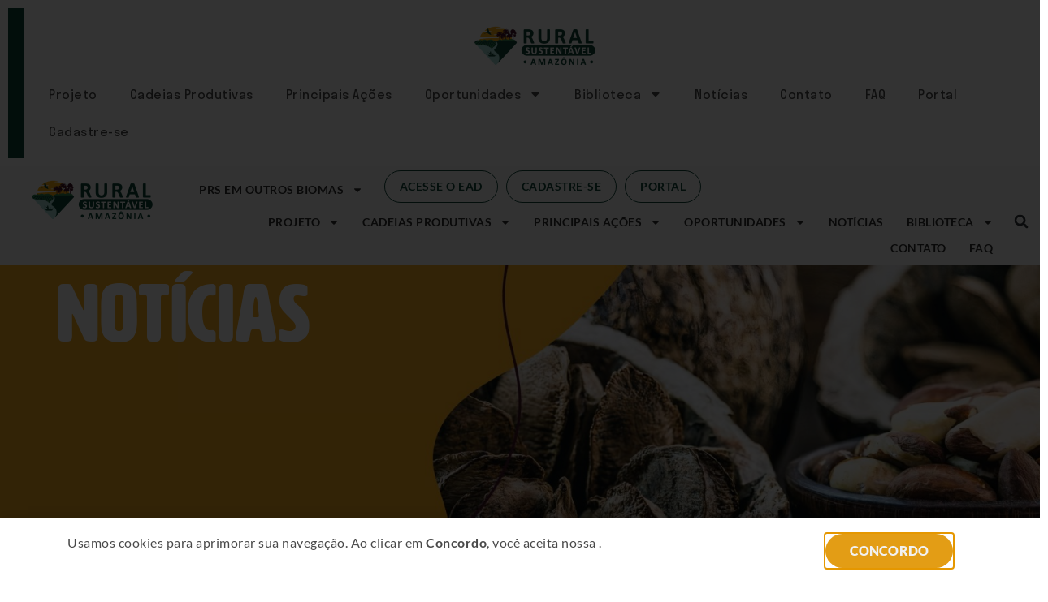

--- FILE ---
content_type: text/html; charset=UTF-8
request_url: https://prsamazonia.org.br/author/joaopedro/
body_size: 24946
content:
<!doctype html>
<html lang="pt-BR">
<head>
	<meta charset="UTF-8">
	<meta name="viewport" content="width=device-width, initial-scale=1">
	<link rel="profile" href="https://gmpg.org/xfn/11">
	<meta name='robots' content='noindex, follow' />
	<style>img:is([sizes="auto" i], [sizes^="auto," i]) { contain-intrinsic-size: 3000px 1500px }</style>
	
	<!-- This site is optimized with the Yoast SEO plugin v26.3 - https://yoast.com/wordpress/plugins/seo/ -->
	<title>João Pedro Aves Loiola, Autor em PRS Amazônia</title>
	<meta property="og:locale" content="pt_BR" />
	<meta property="og:type" content="profile" />
	<meta property="og:title" content="João Pedro Aves Loiola, Autor em PRS Amazônia" />
	<meta property="og:site_name" content="PRS Amazônia" />
	<meta property="og:image" content="https://prsamazonia.org.br/wp-content/uploads/2023/09/CAPA-MATERIA-Dia-da-amazonia.jpg" />
	<meta property="og:image:width" content="901" />
	<meta property="og:image:height" content="601" />
	<meta property="og:image:type" content="image/jpeg" />
	<meta name="twitter:card" content="summary_large_image" />
	<script type="application/ld+json" class="yoast-schema-graph">{"@context":"https://schema.org","@graph":[{"@type":"WebSite","@id":"https://prsamazonia.org.br/#website","url":"https://prsamazonia.org.br/","name":"PRS-Amazônia","description":"","publisher":{"@id":"https://prsamazonia.org.br/#organization"},"alternateName":"Programa Rural Sustentável Amazônia","potentialAction":[{"@type":"SearchAction","target":{"@type":"EntryPoint","urlTemplate":"https://prsamazonia.org.br/?s={search_term_string}"},"query-input":{"@type":"PropertyValueSpecification","valueRequired":true,"valueName":"search_term_string"}}],"inLanguage":"pt-BR"},{"@type":"Organization","@id":"https://prsamazonia.org.br/#organization","name":"Programa Rural Sustentável Amazônia","url":"https://prsamazonia.org.br/","logo":{"@type":"ImageObject","inLanguage":"pt-BR","@id":"https://prsamazonia.org.br/#/schema/logo/image/","url":"https://prsamazonia.org.br/wp-content/uploads/2022/09/Marca_Horizontal_Colorida-2.png","contentUrl":"https://prsamazonia.org.br/wp-content/uploads/2022/09/Marca_Horizontal_Colorida-2.png","width":189,"height":73,"caption":"Programa Rural Sustentável Amazônia"},"image":{"@id":"https://prsamazonia.org.br/#/schema/logo/image/"},"sameAs":["https://www.facebook.com/prsamazonia/"]}]}</script>
	<!-- / Yoast SEO plugin. -->


<link rel='dns-prefetch' href='//www.googletagmanager.com' />
<link rel="alternate" type="application/rss+xml" title="Feed para PRS Amazônia &raquo;" href="https://prsamazonia.org.br/feed/" />
<link rel="alternate" type="application/rss+xml" title="Feed de comentários para PRS Amazônia &raquo;" href="https://prsamazonia.org.br/comments/feed/" />
<link rel="alternate" type="application/rss+xml" title="PRS Amazônia &raquo; Feed dos posts para João Pedro Aves Loiola" href="https://prsamazonia.org.br/author/joaopedro/feed/" />
<script>
window._wpemojiSettings = {"baseUrl":"https:\/\/s.w.org\/images\/core\/emoji\/16.0.1\/72x72\/","ext":".png","svgUrl":"https:\/\/s.w.org\/images\/core\/emoji\/16.0.1\/svg\/","svgExt":".svg","source":{"concatemoji":"https:\/\/prsamazonia.org.br\/wp-includes\/js\/wp-emoji-release.min.js?ver=6.8.3"}};
/*! This file is auto-generated */
!function(s,n){var o,i,e;function c(e){try{var t={supportTests:e,timestamp:(new Date).valueOf()};sessionStorage.setItem(o,JSON.stringify(t))}catch(e){}}function p(e,t,n){e.clearRect(0,0,e.canvas.width,e.canvas.height),e.fillText(t,0,0);var t=new Uint32Array(e.getImageData(0,0,e.canvas.width,e.canvas.height).data),a=(e.clearRect(0,0,e.canvas.width,e.canvas.height),e.fillText(n,0,0),new Uint32Array(e.getImageData(0,0,e.canvas.width,e.canvas.height).data));return t.every(function(e,t){return e===a[t]})}function u(e,t){e.clearRect(0,0,e.canvas.width,e.canvas.height),e.fillText(t,0,0);for(var n=e.getImageData(16,16,1,1),a=0;a<n.data.length;a++)if(0!==n.data[a])return!1;return!0}function f(e,t,n,a){switch(t){case"flag":return n(e,"\ud83c\udff3\ufe0f\u200d\u26a7\ufe0f","\ud83c\udff3\ufe0f\u200b\u26a7\ufe0f")?!1:!n(e,"\ud83c\udde8\ud83c\uddf6","\ud83c\udde8\u200b\ud83c\uddf6")&&!n(e,"\ud83c\udff4\udb40\udc67\udb40\udc62\udb40\udc65\udb40\udc6e\udb40\udc67\udb40\udc7f","\ud83c\udff4\u200b\udb40\udc67\u200b\udb40\udc62\u200b\udb40\udc65\u200b\udb40\udc6e\u200b\udb40\udc67\u200b\udb40\udc7f");case"emoji":return!a(e,"\ud83e\udedf")}return!1}function g(e,t,n,a){var r="undefined"!=typeof WorkerGlobalScope&&self instanceof WorkerGlobalScope?new OffscreenCanvas(300,150):s.createElement("canvas"),o=r.getContext("2d",{willReadFrequently:!0}),i=(o.textBaseline="top",o.font="600 32px Arial",{});return e.forEach(function(e){i[e]=t(o,e,n,a)}),i}function t(e){var t=s.createElement("script");t.src=e,t.defer=!0,s.head.appendChild(t)}"undefined"!=typeof Promise&&(o="wpEmojiSettingsSupports",i=["flag","emoji"],n.supports={everything:!0,everythingExceptFlag:!0},e=new Promise(function(e){s.addEventListener("DOMContentLoaded",e,{once:!0})}),new Promise(function(t){var n=function(){try{var e=JSON.parse(sessionStorage.getItem(o));if("object"==typeof e&&"number"==typeof e.timestamp&&(new Date).valueOf()<e.timestamp+604800&&"object"==typeof e.supportTests)return e.supportTests}catch(e){}return null}();if(!n){if("undefined"!=typeof Worker&&"undefined"!=typeof OffscreenCanvas&&"undefined"!=typeof URL&&URL.createObjectURL&&"undefined"!=typeof Blob)try{var e="postMessage("+g.toString()+"("+[JSON.stringify(i),f.toString(),p.toString(),u.toString()].join(",")+"));",a=new Blob([e],{type:"text/javascript"}),r=new Worker(URL.createObjectURL(a),{name:"wpTestEmojiSupports"});return void(r.onmessage=function(e){c(n=e.data),r.terminate(),t(n)})}catch(e){}c(n=g(i,f,p,u))}t(n)}).then(function(e){for(var t in e)n.supports[t]=e[t],n.supports.everything=n.supports.everything&&n.supports[t],"flag"!==t&&(n.supports.everythingExceptFlag=n.supports.everythingExceptFlag&&n.supports[t]);n.supports.everythingExceptFlag=n.supports.everythingExceptFlag&&!n.supports.flag,n.DOMReady=!1,n.readyCallback=function(){n.DOMReady=!0}}).then(function(){return e}).then(function(){var e;n.supports.everything||(n.readyCallback(),(e=n.source||{}).concatemoji?t(e.concatemoji):e.wpemoji&&e.twemoji&&(t(e.twemoji),t(e.wpemoji)))}))}((window,document),window._wpemojiSettings);
</script>
<style id='wp-emoji-styles-inline-css'>

	img.wp-smiley, img.emoji {
		display: inline !important;
		border: none !important;
		box-shadow: none !important;
		height: 1em !important;
		width: 1em !important;
		margin: 0 0.07em !important;
		vertical-align: -0.1em !important;
		background: none !important;
		padding: 0 !important;
	}
</style>
<link rel='stylesheet' id='wp-block-library-css' href='https://prsamazonia.org.br/wp-includes/css/dist/block-library/style.min.css?ver=6.8.3' media='all' />
<style id='global-styles-inline-css'>
:root{--wp--preset--aspect-ratio--square: 1;--wp--preset--aspect-ratio--4-3: 4/3;--wp--preset--aspect-ratio--3-4: 3/4;--wp--preset--aspect-ratio--3-2: 3/2;--wp--preset--aspect-ratio--2-3: 2/3;--wp--preset--aspect-ratio--16-9: 16/9;--wp--preset--aspect-ratio--9-16: 9/16;--wp--preset--color--black: #000000;--wp--preset--color--cyan-bluish-gray: #abb8c3;--wp--preset--color--white: #ffffff;--wp--preset--color--pale-pink: #f78da7;--wp--preset--color--vivid-red: #cf2e2e;--wp--preset--color--luminous-vivid-orange: #ff6900;--wp--preset--color--luminous-vivid-amber: #fcb900;--wp--preset--color--light-green-cyan: #7bdcb5;--wp--preset--color--vivid-green-cyan: #00d084;--wp--preset--color--pale-cyan-blue: #8ed1fc;--wp--preset--color--vivid-cyan-blue: #0693e3;--wp--preset--color--vivid-purple: #9b51e0;--wp--preset--gradient--vivid-cyan-blue-to-vivid-purple: linear-gradient(135deg,rgba(6,147,227,1) 0%,rgb(155,81,224) 100%);--wp--preset--gradient--light-green-cyan-to-vivid-green-cyan: linear-gradient(135deg,rgb(122,220,180) 0%,rgb(0,208,130) 100%);--wp--preset--gradient--luminous-vivid-amber-to-luminous-vivid-orange: linear-gradient(135deg,rgba(252,185,0,1) 0%,rgba(255,105,0,1) 100%);--wp--preset--gradient--luminous-vivid-orange-to-vivid-red: linear-gradient(135deg,rgba(255,105,0,1) 0%,rgb(207,46,46) 100%);--wp--preset--gradient--very-light-gray-to-cyan-bluish-gray: linear-gradient(135deg,rgb(238,238,238) 0%,rgb(169,184,195) 100%);--wp--preset--gradient--cool-to-warm-spectrum: linear-gradient(135deg,rgb(74,234,220) 0%,rgb(151,120,209) 20%,rgb(207,42,186) 40%,rgb(238,44,130) 60%,rgb(251,105,98) 80%,rgb(254,248,76) 100%);--wp--preset--gradient--blush-light-purple: linear-gradient(135deg,rgb(255,206,236) 0%,rgb(152,150,240) 100%);--wp--preset--gradient--blush-bordeaux: linear-gradient(135deg,rgb(254,205,165) 0%,rgb(254,45,45) 50%,rgb(107,0,62) 100%);--wp--preset--gradient--luminous-dusk: linear-gradient(135deg,rgb(255,203,112) 0%,rgb(199,81,192) 50%,rgb(65,88,208) 100%);--wp--preset--gradient--pale-ocean: linear-gradient(135deg,rgb(255,245,203) 0%,rgb(182,227,212) 50%,rgb(51,167,181) 100%);--wp--preset--gradient--electric-grass: linear-gradient(135deg,rgb(202,248,128) 0%,rgb(113,206,126) 100%);--wp--preset--gradient--midnight: linear-gradient(135deg,rgb(2,3,129) 0%,rgb(40,116,252) 100%);--wp--preset--font-size--small: 13px;--wp--preset--font-size--medium: 20px;--wp--preset--font-size--large: 36px;--wp--preset--font-size--x-large: 42px;--wp--preset--spacing--20: 0.44rem;--wp--preset--spacing--30: 0.67rem;--wp--preset--spacing--40: 1rem;--wp--preset--spacing--50: 1.5rem;--wp--preset--spacing--60: 2.25rem;--wp--preset--spacing--70: 3.38rem;--wp--preset--spacing--80: 5.06rem;--wp--preset--shadow--natural: 6px 6px 9px rgba(0, 0, 0, 0.2);--wp--preset--shadow--deep: 12px 12px 50px rgba(0, 0, 0, 0.4);--wp--preset--shadow--sharp: 6px 6px 0px rgba(0, 0, 0, 0.2);--wp--preset--shadow--outlined: 6px 6px 0px -3px rgba(255, 255, 255, 1), 6px 6px rgba(0, 0, 0, 1);--wp--preset--shadow--crisp: 6px 6px 0px rgba(0, 0, 0, 1);}:root { --wp--style--global--content-size: 800px;--wp--style--global--wide-size: 1200px; }:where(body) { margin: 0; }.wp-site-blocks > .alignleft { float: left; margin-right: 2em; }.wp-site-blocks > .alignright { float: right; margin-left: 2em; }.wp-site-blocks > .aligncenter { justify-content: center; margin-left: auto; margin-right: auto; }:where(.wp-site-blocks) > * { margin-block-start: 24px; margin-block-end: 0; }:where(.wp-site-blocks) > :first-child { margin-block-start: 0; }:where(.wp-site-blocks) > :last-child { margin-block-end: 0; }:root { --wp--style--block-gap: 24px; }:root :where(.is-layout-flow) > :first-child{margin-block-start: 0;}:root :where(.is-layout-flow) > :last-child{margin-block-end: 0;}:root :where(.is-layout-flow) > *{margin-block-start: 24px;margin-block-end: 0;}:root :where(.is-layout-constrained) > :first-child{margin-block-start: 0;}:root :where(.is-layout-constrained) > :last-child{margin-block-end: 0;}:root :where(.is-layout-constrained) > *{margin-block-start: 24px;margin-block-end: 0;}:root :where(.is-layout-flex){gap: 24px;}:root :where(.is-layout-grid){gap: 24px;}.is-layout-flow > .alignleft{float: left;margin-inline-start: 0;margin-inline-end: 2em;}.is-layout-flow > .alignright{float: right;margin-inline-start: 2em;margin-inline-end: 0;}.is-layout-flow > .aligncenter{margin-left: auto !important;margin-right: auto !important;}.is-layout-constrained > .alignleft{float: left;margin-inline-start: 0;margin-inline-end: 2em;}.is-layout-constrained > .alignright{float: right;margin-inline-start: 2em;margin-inline-end: 0;}.is-layout-constrained > .aligncenter{margin-left: auto !important;margin-right: auto !important;}.is-layout-constrained > :where(:not(.alignleft):not(.alignright):not(.alignfull)){max-width: var(--wp--style--global--content-size);margin-left: auto !important;margin-right: auto !important;}.is-layout-constrained > .alignwide{max-width: var(--wp--style--global--wide-size);}body .is-layout-flex{display: flex;}.is-layout-flex{flex-wrap: wrap;align-items: center;}.is-layout-flex > :is(*, div){margin: 0;}body .is-layout-grid{display: grid;}.is-layout-grid > :is(*, div){margin: 0;}body{padding-top: 0px;padding-right: 0px;padding-bottom: 0px;padding-left: 0px;}a:where(:not(.wp-element-button)){text-decoration: underline;}:root :where(.wp-element-button, .wp-block-button__link){background-color: #32373c;border-width: 0;color: #fff;font-family: inherit;font-size: inherit;line-height: inherit;padding: calc(0.667em + 2px) calc(1.333em + 2px);text-decoration: none;}.has-black-color{color: var(--wp--preset--color--black) !important;}.has-cyan-bluish-gray-color{color: var(--wp--preset--color--cyan-bluish-gray) !important;}.has-white-color{color: var(--wp--preset--color--white) !important;}.has-pale-pink-color{color: var(--wp--preset--color--pale-pink) !important;}.has-vivid-red-color{color: var(--wp--preset--color--vivid-red) !important;}.has-luminous-vivid-orange-color{color: var(--wp--preset--color--luminous-vivid-orange) !important;}.has-luminous-vivid-amber-color{color: var(--wp--preset--color--luminous-vivid-amber) !important;}.has-light-green-cyan-color{color: var(--wp--preset--color--light-green-cyan) !important;}.has-vivid-green-cyan-color{color: var(--wp--preset--color--vivid-green-cyan) !important;}.has-pale-cyan-blue-color{color: var(--wp--preset--color--pale-cyan-blue) !important;}.has-vivid-cyan-blue-color{color: var(--wp--preset--color--vivid-cyan-blue) !important;}.has-vivid-purple-color{color: var(--wp--preset--color--vivid-purple) !important;}.has-black-background-color{background-color: var(--wp--preset--color--black) !important;}.has-cyan-bluish-gray-background-color{background-color: var(--wp--preset--color--cyan-bluish-gray) !important;}.has-white-background-color{background-color: var(--wp--preset--color--white) !important;}.has-pale-pink-background-color{background-color: var(--wp--preset--color--pale-pink) !important;}.has-vivid-red-background-color{background-color: var(--wp--preset--color--vivid-red) !important;}.has-luminous-vivid-orange-background-color{background-color: var(--wp--preset--color--luminous-vivid-orange) !important;}.has-luminous-vivid-amber-background-color{background-color: var(--wp--preset--color--luminous-vivid-amber) !important;}.has-light-green-cyan-background-color{background-color: var(--wp--preset--color--light-green-cyan) !important;}.has-vivid-green-cyan-background-color{background-color: var(--wp--preset--color--vivid-green-cyan) !important;}.has-pale-cyan-blue-background-color{background-color: var(--wp--preset--color--pale-cyan-blue) !important;}.has-vivid-cyan-blue-background-color{background-color: var(--wp--preset--color--vivid-cyan-blue) !important;}.has-vivid-purple-background-color{background-color: var(--wp--preset--color--vivid-purple) !important;}.has-black-border-color{border-color: var(--wp--preset--color--black) !important;}.has-cyan-bluish-gray-border-color{border-color: var(--wp--preset--color--cyan-bluish-gray) !important;}.has-white-border-color{border-color: var(--wp--preset--color--white) !important;}.has-pale-pink-border-color{border-color: var(--wp--preset--color--pale-pink) !important;}.has-vivid-red-border-color{border-color: var(--wp--preset--color--vivid-red) !important;}.has-luminous-vivid-orange-border-color{border-color: var(--wp--preset--color--luminous-vivid-orange) !important;}.has-luminous-vivid-amber-border-color{border-color: var(--wp--preset--color--luminous-vivid-amber) !important;}.has-light-green-cyan-border-color{border-color: var(--wp--preset--color--light-green-cyan) !important;}.has-vivid-green-cyan-border-color{border-color: var(--wp--preset--color--vivid-green-cyan) !important;}.has-pale-cyan-blue-border-color{border-color: var(--wp--preset--color--pale-cyan-blue) !important;}.has-vivid-cyan-blue-border-color{border-color: var(--wp--preset--color--vivid-cyan-blue) !important;}.has-vivid-purple-border-color{border-color: var(--wp--preset--color--vivid-purple) !important;}.has-vivid-cyan-blue-to-vivid-purple-gradient-background{background: var(--wp--preset--gradient--vivid-cyan-blue-to-vivid-purple) !important;}.has-light-green-cyan-to-vivid-green-cyan-gradient-background{background: var(--wp--preset--gradient--light-green-cyan-to-vivid-green-cyan) !important;}.has-luminous-vivid-amber-to-luminous-vivid-orange-gradient-background{background: var(--wp--preset--gradient--luminous-vivid-amber-to-luminous-vivid-orange) !important;}.has-luminous-vivid-orange-to-vivid-red-gradient-background{background: var(--wp--preset--gradient--luminous-vivid-orange-to-vivid-red) !important;}.has-very-light-gray-to-cyan-bluish-gray-gradient-background{background: var(--wp--preset--gradient--very-light-gray-to-cyan-bluish-gray) !important;}.has-cool-to-warm-spectrum-gradient-background{background: var(--wp--preset--gradient--cool-to-warm-spectrum) !important;}.has-blush-light-purple-gradient-background{background: var(--wp--preset--gradient--blush-light-purple) !important;}.has-blush-bordeaux-gradient-background{background: var(--wp--preset--gradient--blush-bordeaux) !important;}.has-luminous-dusk-gradient-background{background: var(--wp--preset--gradient--luminous-dusk) !important;}.has-pale-ocean-gradient-background{background: var(--wp--preset--gradient--pale-ocean) !important;}.has-electric-grass-gradient-background{background: var(--wp--preset--gradient--electric-grass) !important;}.has-midnight-gradient-background{background: var(--wp--preset--gradient--midnight) !important;}.has-small-font-size{font-size: var(--wp--preset--font-size--small) !important;}.has-medium-font-size{font-size: var(--wp--preset--font-size--medium) !important;}.has-large-font-size{font-size: var(--wp--preset--font-size--large) !important;}.has-x-large-font-size{font-size: var(--wp--preset--font-size--x-large) !important;}
:root :where(.wp-block-pullquote){font-size: 1.5em;line-height: 1.6;}
</style>
<link rel='stylesheet' id='hello-elementor-css' href='https://prsamazonia.org.br/wp-content/themes/hello-elementor/assets/css/reset.css?ver=3.4.5' media='all' />
<link rel='stylesheet' id='e-animation-pulse-grow-css' href='https://prsamazonia.org.br/wp-content/plugins/elementor/assets/lib/animations/styles/e-animation-pulse-grow.min.css?ver=3.32.5' media='all' />
<link rel='stylesheet' id='elementor-frontend-css' href='https://prsamazonia.org.br/wp-content/uploads/elementor/css/custom-frontend.min.css?ver=1768926823' media='all' />
<link rel='stylesheet' id='widget-image-css' href='https://prsamazonia.org.br/wp-content/plugins/elementor/assets/css/widget-image.min.css?ver=3.32.5' media='all' />
<link rel='stylesheet' id='e-animation-pulse-css' href='https://prsamazonia.org.br/wp-content/plugins/elementor/assets/lib/animations/styles/e-animation-pulse.min.css?ver=3.32.5' media='all' />
<link rel='stylesheet' id='widget-nav-menu-css' href='https://prsamazonia.org.br/wp-content/uploads/elementor/css/custom-pro-widget-nav-menu.min.css?ver=1768926823' media='all' />
<link rel='stylesheet' id='widget-search-form-css' href='https://prsamazonia.org.br/wp-content/plugins/elementor-pro/assets/css/widget-search-form.min.css?ver=3.29.2' media='all' />
<link rel='stylesheet' id='e-animation-fadeIn-css' href='https://prsamazonia.org.br/wp-content/plugins/elementor/assets/lib/animations/styles/fadeIn.min.css?ver=3.32.5' media='all' />
<link rel='stylesheet' id='widget-heading-css' href='https://prsamazonia.org.br/wp-content/plugins/elementor/assets/css/widget-heading.min.css?ver=3.32.5' media='all' />
<link rel='stylesheet' id='e-animation-fadeInUp-css' href='https://prsamazonia.org.br/wp-content/plugins/elementor/assets/lib/animations/styles/fadeInUp.min.css?ver=3.32.5' media='all' />
<link rel='stylesheet' id='e-animation-grow-css' href='https://prsamazonia.org.br/wp-content/plugins/elementor/assets/lib/animations/styles/e-animation-grow.min.css?ver=3.32.5' media='all' />
<link rel='stylesheet' id='widget-form-css' href='https://prsamazonia.org.br/wp-content/plugins/elementor-pro/assets/css/widget-form.min.css?ver=3.29.2' media='all' />
<link rel='stylesheet' id='widget-social-icons-css' href='https://prsamazonia.org.br/wp-content/plugins/elementor/assets/css/widget-social-icons.min.css?ver=3.32.5' media='all' />
<link rel='stylesheet' id='e-apple-webkit-css' href='https://prsamazonia.org.br/wp-content/uploads/elementor/css/custom-apple-webkit.min.css?ver=1768926823' media='all' />
<link rel='stylesheet' id='e-animation-bounceIn-css' href='https://prsamazonia.org.br/wp-content/plugins/elementor/assets/lib/animations/styles/bounceIn.min.css?ver=3.32.5' media='all' />
<link rel='stylesheet' id='e-animation-slideInLeft-css' href='https://prsamazonia.org.br/wp-content/plugins/elementor/assets/lib/animations/styles/slideInLeft.min.css?ver=3.32.5' media='all' />
<link rel='stylesheet' id='widget-divider-css' href='https://prsamazonia.org.br/wp-content/plugins/elementor/assets/css/widget-divider.min.css?ver=3.32.5' media='all' />
<link rel='stylesheet' id='widget-loop-common-css' href='https://prsamazonia.org.br/wp-content/plugins/elementor-pro/assets/css/widget-loop-common.min.css?ver=3.29.2' media='all' />
<link rel='stylesheet' id='widget-loop-grid-css' href='https://prsamazonia.org.br/wp-content/uploads/elementor/css/custom-pro-widget-loop-grid.min.css?ver=1768926823' media='all' />
<link rel='stylesheet' id='e-popup-css' href='https://prsamazonia.org.br/wp-content/plugins/elementor-pro/assets/css/conditionals/popup.min.css?ver=3.29.2' media='all' />
<link rel='stylesheet' id='elementor-post-6-css' href='https://prsamazonia.org.br/wp-content/uploads/elementor/css/post-6.css?ver=1768926831' media='all' />
<link rel='stylesheet' id='elementor-post-207-css' href='https://prsamazonia.org.br/wp-content/uploads/elementor/css/post-207.css?ver=1768926831' media='all' />
<link rel='stylesheet' id='elementor-post-289-css' href='https://prsamazonia.org.br/wp-content/uploads/elementor/css/post-289.css?ver=1768926831' media='all' />
<link rel='stylesheet' id='elementor-post-2524-css' href='https://prsamazonia.org.br/wp-content/uploads/elementor/css/post-2524.css?ver=1768926831' media='all' />
<link rel='stylesheet' id='elementor-post-13637-css' href='https://prsamazonia.org.br/wp-content/uploads/elementor/css/post-13637.css?ver=1768926831' media='all' />
<link rel='stylesheet' id='elementor-gf-local-lato-css' href='https://prsamazonia.org.br/wp-content/uploads/elementor/google-fonts/css/lato.css?ver=1760386689' media='all' />
<script src="https://prsamazonia.org.br/wp-includes/js/jquery/jquery.min.js?ver=3.7.1" id="jquery-core-js"></script>
<script src="https://prsamazonia.org.br/wp-includes/js/jquery/jquery-migrate.min.js?ver=3.4.1" id="jquery-migrate-js"></script>

<!-- Snippet da etiqueta do Google (gtag.js) adicionado pelo Site Kit -->
<!-- Snippet do Google Análises adicionado pelo Site Kit -->
<script src="https://www.googletagmanager.com/gtag/js?id=GT-MJKVLBS" id="google_gtagjs-js" async></script>
<script id="google_gtagjs-js-after">
window.dataLayer = window.dataLayer || [];function gtag(){dataLayer.push(arguments);}
gtag("set","linker",{"domains":["prsamazonia.org.br"]});
gtag("js", new Date());
gtag("set", "developer_id.dZTNiMT", true);
gtag("config", "GT-MJKVLBS");
</script>
<link rel="https://api.w.org/" href="https://prsamazonia.org.br/wp-json/" /><link rel="alternate" title="JSON" type="application/json" href="https://prsamazonia.org.br/wp-json/wp/v2/users/7" /><link rel="EditURI" type="application/rsd+xml" title="RSD" href="https://prsamazonia.org.br/xmlrpc.php?rsd" />
<meta name="generator" content="Site Kit by Google 1.165.0" /><meta name="generator" content="Elementor 3.32.5; features: e_font_icon_svg, additional_custom_breakpoints; settings: css_print_method-external, google_font-enabled, font_display-swap">
			<style>
				.e-con.e-parent:nth-of-type(n+4):not(.e-lazyloaded):not(.e-no-lazyload),
				.e-con.e-parent:nth-of-type(n+4):not(.e-lazyloaded):not(.e-no-lazyload) * {
					background-image: none !important;
				}
				@media screen and (max-height: 1024px) {
					.e-con.e-parent:nth-of-type(n+3):not(.e-lazyloaded):not(.e-no-lazyload),
					.e-con.e-parent:nth-of-type(n+3):not(.e-lazyloaded):not(.e-no-lazyload) * {
						background-image: none !important;
					}
				}
				@media screen and (max-height: 640px) {
					.e-con.e-parent:nth-of-type(n+2):not(.e-lazyloaded):not(.e-no-lazyload),
					.e-con.e-parent:nth-of-type(n+2):not(.e-lazyloaded):not(.e-no-lazyload) * {
						background-image: none !important;
					}
				}
			</style>
			
<!-- Snippet do Gerenciador de Tags do Google adicionado pelo Site Kit -->
<script>
			( function( w, d, s, l, i ) {
				w[l] = w[l] || [];
				w[l].push( {'gtm.start': new Date().getTime(), event: 'gtm.js'} );
				var f = d.getElementsByTagName( s )[0],
					j = d.createElement( s ), dl = l != 'dataLayer' ? '&l=' + l : '';
				j.async = true;
				j.src = 'https://www.googletagmanager.com/gtm.js?id=' + i + dl;
				f.parentNode.insertBefore( j, f );
			} )( window, document, 'script', 'dataLayer', 'GTM-KS95HMVS' );
			
</script>

<!-- Fim do código do Google Tag Manager adicionado pelo Site Kit -->
<link rel="icon" href="https://prsamazonia.org.br/wp-content/uploads/2022/10/cropped-Marca_PRS-AMA-32x32.png" sizes="32x32" />
<link rel="icon" href="https://prsamazonia.org.br/wp-content/uploads/2022/10/cropped-Marca_PRS-AMA-192x192.png" sizes="192x192" />
<link rel="apple-touch-icon" href="https://prsamazonia.org.br/wp-content/uploads/2022/10/cropped-Marca_PRS-AMA-180x180.png" />
<meta name="msapplication-TileImage" content="https://prsamazonia.org.br/wp-content/uploads/2022/10/cropped-Marca_PRS-AMA-270x270.png" />
</head>
<body class="archive author author-joaopedro author-7 wp-custom-logo wp-embed-responsive wp-theme-hello-elementor hello-elementor-default elementor-page-2524 elementor-default elementor-template-full-width elementor-kit-6">

		<!-- Snippet do Gerenciador de Etiqueta do Google (noscript) adicionado pelo Site Kit -->
		<noscript>
			<iframe src="https://www.googletagmanager.com/ns.html?id=GTM-KS95HMVS" height="0" width="0" style="display:none;visibility:hidden"></iframe>
		</noscript>
		<!-- Fim do código do Google Tag Manager  (noscript) adicionado pelo Site Kit -->
		

		<div data-elementor-type="header" data-elementor-id="207" class="elementor elementor-207 elementor-location-header" data-elementor-post-type="elementor_library">
			<div class="elementor-element elementor-element-600316e e-con-full elementor-hidden-desktop e-flex e-con e-parent" data-id="600316e" data-element_type="container">
		<div class="elementor-element elementor-element-3ea8429 e-con-full e-flex e-con e-child" data-id="3ea8429" data-element_type="container" data-settings="{&quot;background_background&quot;:&quot;classic&quot;}">
				<div class="elementor-element elementor-element-387e569 elementor-widget__width-auto elementor-widget-mobile__width-auto elementor-mobile-align-center elementor-widget elementor-widget-button" data-id="387e569" data-element_type="widget" data-widget_type="button.default">
										<a class="elementor-button elementor-button-link elementor-size-md elementor-animation-pulse-grow" href="https://portal.prsamazonia.org.br/accounts/login/">
						<span class="elementor-button-content-wrapper">
									<span class="elementor-button-text">Portal</span>
					</span>
					</a>
								</div>
				<div class="elementor-element elementor-element-12dd893 elementor-widget__width-auto elementor-widget-mobile__width-auto elementor-mobile-align-center elementor-widget elementor-widget-button" data-id="12dd893" data-element_type="widget" data-widget_type="button.default">
										<a class="elementor-button elementor-button-link elementor-size-md elementor-animation-pulse-grow" href="https://portal.prsamazonia.org.br/user/cadastro-base/">
						<span class="elementor-button-content-wrapper">
									<span class="elementor-button-text">Cadastre-se</span>
					</span>
					</a>
								</div>
				</div>
		<div class="elementor-element elementor-element-b659528 e-con-full e-flex e-con e-child" data-id="b659528" data-element_type="container">
				<div class="elementor-element elementor-element-d6ba3b5 elementor-widget-mobile__width-auto elementor-widget__width-auto elementor-widget-tablet__width-initial elementor-widget elementor-widget-theme-site-logo elementor-widget-image" data-id="d6ba3b5" data-element_type="widget" data-widget_type="theme-site-logo.default">
											<a href="https://prsamazonia.org.br">
			<img width="189" height="73" src="https://prsamazonia.org.br/wp-content/uploads/2022/09/Marca_Horizontal_Colorida-2.png" class="attachment-full size-full wp-image-79" alt="" />				</a>
											</div>
				<div class="elementor-element elementor-element-fb1d2a5 elementor-nav-menu--stretch elementor-widget__width-auto elementor-widget-mobile__width-auto elementor-nav-menu--dropdown-tablet elementor-nav-menu__text-align-aside elementor-nav-menu--toggle elementor-nav-menu--burger elementor-widget elementor-widget-nav-menu" data-id="fb1d2a5" data-element_type="widget" data-settings="{&quot;full_width&quot;:&quot;stretch&quot;,&quot;toggle_icon_hover_animation&quot;:&quot;pulse&quot;,&quot;layout&quot;:&quot;horizontal&quot;,&quot;submenu_icon&quot;:{&quot;value&quot;:&quot;&lt;svg class=\&quot;e-font-icon-svg e-fas-caret-down\&quot; viewBox=\&quot;0 0 320 512\&quot; xmlns=\&quot;http:\/\/www.w3.org\/2000\/svg\&quot;&gt;&lt;path d=\&quot;M31.3 192h257.3c17.8 0 26.7 21.5 14.1 34.1L174.1 354.8c-7.8 7.8-20.5 7.8-28.3 0L17.2 226.1C4.6 213.5 13.5 192 31.3 192z\&quot;&gt;&lt;\/path&gt;&lt;\/svg&gt;&quot;,&quot;library&quot;:&quot;fa-solid&quot;},&quot;toggle&quot;:&quot;burger&quot;}" data-widget_type="nav-menu.default">
								<nav aria-label="Menu" class="elementor-nav-menu--main elementor-nav-menu__container elementor-nav-menu--layout-horizontal e--pointer-underline e--animation-fade">
				<ul id="menu-1-fb1d2a5" class="elementor-nav-menu"><li class="menu-item menu-item-type-post_type menu-item-object-page menu-item-8118"><a href="https://prsamazonia.org.br/projeto/conheca-o-prs-amazonia/" class="elementor-item">Projeto</a></li>
<li class="menu-item menu-item-type-post_type menu-item-object-page menu-item-8119"><a href="https://prsamazonia.org.br/cadeias-produtivas/acai/" class="elementor-item">Cadeias Produtivas</a></li>
<li class="menu-item menu-item-type-post_type menu-item-object-page menu-item-8122"><a href="https://prsamazonia.org.br/principais-acoes/fortalecimento-de-osps/" class="elementor-item">Principais Ações</a></li>
<li class="menu-item menu-item-type-custom menu-item-object-custom menu-item-has-children menu-item-2436"><a href="#" class="elementor-item elementor-item-anchor">Oportunidades</a>
<ul class="sub-menu elementor-nav-menu--dropdown">
	<li class="menu-item menu-item-type-post_type menu-item-object-page menu-item-8121"><a href="https://prsamazonia.org.br/oportunidades/editais/" class="elementor-sub-item">Editais</a></li>
	<li class="menu-item menu-item-type-post_type menu-item-object-page menu-item-8120"><a href="https://prsamazonia.org.br/oportunidades/vagas/" class="elementor-sub-item">Vagas</a></li>
</ul>
</li>
<li class="menu-item menu-item-type-custom menu-item-object-custom menu-item-has-children menu-item-2438"><a href="#" class="elementor-item elementor-item-anchor">Biblioteca</a>
<ul class="sub-menu elementor-nav-menu--dropdown">
	<li class="menu-item menu-item-type-post_type menu-item-object-page menu-item-8123"><a href="https://prsamazonia.org.br/biblioteca/" class="elementor-sub-item">PRS &#8211; Amazônia</a></li>
	<li class="menu-item menu-item-type-custom menu-item-object-custom menu-item-2437"><a href="https://www.ruralsustentavel.org/biblioteca/" class="elementor-sub-item">PRS &#8211; Cerrado</a></li>
	<li class="menu-item menu-item-type-custom menu-item-object-custom menu-item-2439"><a href="http://mata-atlantica-amazonia.ruralsustentavel.org/janela-do-conhecimento/" class="elementor-sub-item">PRS &#8211; Mata Atlântica</a></li>
</ul>
</li>
<li class="menu-item menu-item-type-post_type menu-item-object-page current_page_parent menu-item-2430"><a href="https://prsamazonia.org.br/noticias/" class="elementor-item">Notícias</a></li>
<li class="menu-item menu-item-type-post_type menu-item-object-page menu-item-2427"><a href="https://prsamazonia.org.br/contato/" class="elementor-item">Contato</a></li>
<li class="menu-item menu-item-type-post_type menu-item-object-page menu-item-2423"><a href="https://prsamazonia.org.br/faq/" class="elementor-item">FAQ</a></li>
<li class="menu-item menu-item-type-custom menu-item-object-custom menu-item-2435"><a href="https://portal.prsamazonia.org.br/" class="elementor-item">Portal</a></li>
<li class="menu-item menu-item-type-custom menu-item-object-custom menu-item-2441"><a href="https://portal.prsamazonia.org.br/user/cadastro-base/" class="elementor-item">Cadastre-se</a></li>
</ul>			</nav>
					<div class="elementor-menu-toggle" role="button" tabindex="0" aria-label="Menu Toggle" aria-expanded="false">
			<svg aria-hidden="true" role="presentation" class="elementor-menu-toggle__icon--open elementor-animation-pulse e-font-icon-svg e-eicon-menu-bar" viewBox="0 0 1000 1000" xmlns="http://www.w3.org/2000/svg"><path d="M104 333H896C929 333 958 304 958 271S929 208 896 208H104C71 208 42 237 42 271S71 333 104 333ZM104 583H896C929 583 958 554 958 521S929 458 896 458H104C71 458 42 487 42 521S71 583 104 583ZM104 833H896C929 833 958 804 958 771S929 708 896 708H104C71 708 42 737 42 771S71 833 104 833Z"></path></svg><svg aria-hidden="true" role="presentation" class="elementor-menu-toggle__icon--close elementor-animation-pulse e-font-icon-svg e-eicon-close" viewBox="0 0 1000 1000" xmlns="http://www.w3.org/2000/svg"><path d="M742 167L500 408 258 167C246 154 233 150 217 150 196 150 179 158 167 167 154 179 150 196 150 212 150 229 154 242 171 254L408 500 167 742C138 771 138 800 167 829 196 858 225 858 254 829L496 587 738 829C750 842 767 846 783 846 800 846 817 842 829 829 842 817 846 804 846 783 846 767 842 750 829 737L588 500 833 258C863 229 863 200 833 171 804 137 775 137 742 167Z"></path></svg>		</div>
					<nav class="elementor-nav-menu--dropdown elementor-nav-menu__container" aria-hidden="true">
				<ul id="menu-2-fb1d2a5" class="elementor-nav-menu"><li class="menu-item menu-item-type-post_type menu-item-object-page menu-item-8118"><a href="https://prsamazonia.org.br/projeto/conheca-o-prs-amazonia/" class="elementor-item" tabindex="-1">Projeto</a></li>
<li class="menu-item menu-item-type-post_type menu-item-object-page menu-item-8119"><a href="https://prsamazonia.org.br/cadeias-produtivas/acai/" class="elementor-item" tabindex="-1">Cadeias Produtivas</a></li>
<li class="menu-item menu-item-type-post_type menu-item-object-page menu-item-8122"><a href="https://prsamazonia.org.br/principais-acoes/fortalecimento-de-osps/" class="elementor-item" tabindex="-1">Principais Ações</a></li>
<li class="menu-item menu-item-type-custom menu-item-object-custom menu-item-has-children menu-item-2436"><a href="#" class="elementor-item elementor-item-anchor" tabindex="-1">Oportunidades</a>
<ul class="sub-menu elementor-nav-menu--dropdown">
	<li class="menu-item menu-item-type-post_type menu-item-object-page menu-item-8121"><a href="https://prsamazonia.org.br/oportunidades/editais/" class="elementor-sub-item" tabindex="-1">Editais</a></li>
	<li class="menu-item menu-item-type-post_type menu-item-object-page menu-item-8120"><a href="https://prsamazonia.org.br/oportunidades/vagas/" class="elementor-sub-item" tabindex="-1">Vagas</a></li>
</ul>
</li>
<li class="menu-item menu-item-type-custom menu-item-object-custom menu-item-has-children menu-item-2438"><a href="#" class="elementor-item elementor-item-anchor" tabindex="-1">Biblioteca</a>
<ul class="sub-menu elementor-nav-menu--dropdown">
	<li class="menu-item menu-item-type-post_type menu-item-object-page menu-item-8123"><a href="https://prsamazonia.org.br/biblioteca/" class="elementor-sub-item" tabindex="-1">PRS &#8211; Amazônia</a></li>
	<li class="menu-item menu-item-type-custom menu-item-object-custom menu-item-2437"><a href="https://www.ruralsustentavel.org/biblioteca/" class="elementor-sub-item" tabindex="-1">PRS &#8211; Cerrado</a></li>
	<li class="menu-item menu-item-type-custom menu-item-object-custom menu-item-2439"><a href="http://mata-atlantica-amazonia.ruralsustentavel.org/janela-do-conhecimento/" class="elementor-sub-item" tabindex="-1">PRS &#8211; Mata Atlântica</a></li>
</ul>
</li>
<li class="menu-item menu-item-type-post_type menu-item-object-page current_page_parent menu-item-2430"><a href="https://prsamazonia.org.br/noticias/" class="elementor-item" tabindex="-1">Notícias</a></li>
<li class="menu-item menu-item-type-post_type menu-item-object-page menu-item-2427"><a href="https://prsamazonia.org.br/contato/" class="elementor-item" tabindex="-1">Contato</a></li>
<li class="menu-item menu-item-type-post_type menu-item-object-page menu-item-2423"><a href="https://prsamazonia.org.br/faq/" class="elementor-item" tabindex="-1">FAQ</a></li>
<li class="menu-item menu-item-type-custom menu-item-object-custom menu-item-2435"><a href="https://portal.prsamazonia.org.br/" class="elementor-item" tabindex="-1">Portal</a></li>
<li class="menu-item menu-item-type-custom menu-item-object-custom menu-item-2441"><a href="https://portal.prsamazonia.org.br/user/cadastro-base/" class="elementor-item" tabindex="-1">Cadastre-se</a></li>
</ul>			</nav>
						</div>
				</div>
				</div>
		<div class="elementor-element elementor-element-a22b39f elementor-hidden-tablet elementor-hidden-mobile e-flex e-con-boxed elementor-invisible e-con e-parent" data-id="a22b39f" data-element_type="container" data-settings="{&quot;background_background&quot;:&quot;classic&quot;,&quot;animation&quot;:&quot;fadeIn&quot;}">
					<div class="e-con-inner">
		<div class="elementor-element elementor-element-1801737 e-con-full e-flex e-con e-child" data-id="1801737" data-element_type="container">
				<div class="elementor-element elementor-element-f25d229 elementor-widget-mobile__width-auto elementor-widget__width-auto elementor-widget elementor-widget-theme-site-logo elementor-widget-image" data-id="f25d229" data-element_type="widget" data-widget_type="theme-site-logo.default">
											<a href="https://prsamazonia.org.br">
			<img width="189" height="73" src="https://prsamazonia.org.br/wp-content/uploads/2022/09/Marca_Horizontal_Colorida-2.png" class="attachment-full size-full wp-image-79" alt="" />				</a>
											</div>
				</div>
		<div class="elementor-element elementor-element-a79fda9 e-con-full e-flex e-con e-child" data-id="a79fda9" data-element_type="container">
		<div class="elementor-element elementor-element-d559004 e-con-full e-flex e-con e-child" data-id="d559004" data-element_type="container">
				<div class="elementor-element elementor-element-4304c38 elementor-widget__width-auto elementor-widget-mobile__width-auto elementor-nav-menu__text-align-center elementor-hidden-mobile elementor-nav-menu--dropdown-tablet elementor-widget elementor-widget-nav-menu" data-id="4304c38" data-element_type="widget" data-settings="{&quot;layout&quot;:&quot;horizontal&quot;,&quot;submenu_icon&quot;:{&quot;value&quot;:&quot;&lt;svg class=\&quot;e-font-icon-svg e-fas-caret-down\&quot; viewBox=\&quot;0 0 320 512\&quot; xmlns=\&quot;http:\/\/www.w3.org\/2000\/svg\&quot;&gt;&lt;path d=\&quot;M31.3 192h257.3c17.8 0 26.7 21.5 14.1 34.1L174.1 354.8c-7.8 7.8-20.5 7.8-28.3 0L17.2 226.1C4.6 213.5 13.5 192 31.3 192z\&quot;&gt;&lt;\/path&gt;&lt;\/svg&gt;&quot;,&quot;library&quot;:&quot;fa-solid&quot;}}" data-widget_type="nav-menu.default">
								<nav aria-label="Menu" class="elementor-nav-menu--main elementor-nav-menu__container elementor-nav-menu--layout-horizontal e--pointer-none">
				<ul id="menu-1-4304c38" class="elementor-nav-menu"><li class="menu-item menu-item-type-custom menu-item-object-custom menu-item-has-children menu-item-1367"><a href="#" class="elementor-item elementor-item-anchor">PRS EM OUTROS BIOMAS</a>
<ul class="sub-menu elementor-nav-menu--dropdown">
	<li class="menu-item menu-item-type-custom menu-item-object-custom menu-item-212"><a target="_blank" href="https://www.ruralsustentavel.org/" class="elementor-sub-item"><img src="https://prsamazonia.org.br/wp-content/uploads/2022/09/Group-216.png"></img></a></li>
	<li class="menu-item menu-item-type-custom menu-item-object-custom menu-item-213"><a target="_blank" href="https://prscaatinga.org.br/" class="elementor-sub-item"><img src="https://prsamazonia.org.br/wp-content/uploads/2022/09/Group-215.png"></img></a></li>
	<li class="menu-item menu-item-type-custom menu-item-object-custom menu-item-214"><a target="_blank" href="http://mata-atlantica-amazonia.ruralsustentavel.org/" class="elementor-sub-item"><img src="https://prsamazonia.org.br/wp-content/uploads/2022/09/Group-214.png"></img></a></li>
	<li class="menu-item menu-item-type-custom menu-item-object-custom menu-item-1275"><a target="_blank" href="https://programaruralsustentavel.org.br/" class="elementor-sub-item"><img src="https://prsamazonia.org.br/wp-content/uploads/2022/12/Group-508.png"></img></a></li>
</ul>
</li>
</ul>			</nav>
						<nav class="elementor-nav-menu--dropdown elementor-nav-menu__container" aria-hidden="true">
				<ul id="menu-2-4304c38" class="elementor-nav-menu"><li class="menu-item menu-item-type-custom menu-item-object-custom menu-item-has-children menu-item-1367"><a href="#" class="elementor-item elementor-item-anchor" tabindex="-1">PRS EM OUTROS BIOMAS</a>
<ul class="sub-menu elementor-nav-menu--dropdown">
	<li class="menu-item menu-item-type-custom menu-item-object-custom menu-item-212"><a target="_blank" href="https://www.ruralsustentavel.org/" class="elementor-sub-item" tabindex="-1"><img src="https://prsamazonia.org.br/wp-content/uploads/2022/09/Group-216.png"></img></a></li>
	<li class="menu-item menu-item-type-custom menu-item-object-custom menu-item-213"><a target="_blank" href="https://prscaatinga.org.br/" class="elementor-sub-item" tabindex="-1"><img src="https://prsamazonia.org.br/wp-content/uploads/2022/09/Group-215.png"></img></a></li>
	<li class="menu-item menu-item-type-custom menu-item-object-custom menu-item-214"><a target="_blank" href="http://mata-atlantica-amazonia.ruralsustentavel.org/" class="elementor-sub-item" tabindex="-1"><img src="https://prsamazonia.org.br/wp-content/uploads/2022/09/Group-214.png"></img></a></li>
	<li class="menu-item menu-item-type-custom menu-item-object-custom menu-item-1275"><a target="_blank" href="https://programaruralsustentavel.org.br/" class="elementor-sub-item" tabindex="-1"><img src="https://prsamazonia.org.br/wp-content/uploads/2022/12/Group-508.png"></img></a></li>
</ul>
</li>
</ul>			</nav>
						</div>
				<div class="elementor-element elementor-element-1e480d1 elementor-widget__width-auto elementor-widget-mobile__width-auto elementor-widget elementor-widget-button" data-id="1e480d1" data-element_type="widget" data-widget_type="button.default">
										<a class="elementor-button elementor-button-link elementor-size-sm" href="https://ead.prsamazonia.org.br/" target="_blank">
						<span class="elementor-button-content-wrapper">
									<span class="elementor-button-text">Acesse o EaD</span>
					</span>
					</a>
								</div>
				<div class="elementor-element elementor-element-3aece31 elementor-widget__width-auto elementor-widget-mobile__width-auto elementor-widget elementor-widget-button" data-id="3aece31" data-element_type="widget" data-widget_type="button.default">
										<a class="elementor-button elementor-button-link elementor-size-sm" href="https://portal.prsamazonia.org.br/user/cadastro-base/">
						<span class="elementor-button-content-wrapper">
									<span class="elementor-button-text">Cadastre-se</span>
					</span>
					</a>
								</div>
				<div class="elementor-element elementor-element-629b787 elementor-widget__width-auto elementor-widget-mobile__width-auto elementor-widget elementor-widget-button" data-id="629b787" data-element_type="widget" data-widget_type="button.default">
										<a class="elementor-button elementor-button-link elementor-size-sm" href="https://portal.prsamazonia.org.br/">
						<span class="elementor-button-content-wrapper">
									<span class="elementor-button-text">Portal</span>
					</span>
					</a>
								</div>
				</div>
		<div class="elementor-element elementor-element-57ab520 e-con-full e-flex e-con e-child" data-id="57ab520" data-element_type="container">
				<div class="elementor-element elementor-element-71cebe1 elementor-nav-menu--stretch elementor-widget__width-auto elementor-nav-menu__align-end elementor-nav-menu--dropdown-tablet elementor-nav-menu__text-align-aside elementor-nav-menu--toggle elementor-nav-menu--burger elementor-widget elementor-widget-nav-menu" data-id="71cebe1" data-element_type="widget" data-settings="{&quot;full_width&quot;:&quot;stretch&quot;,&quot;layout&quot;:&quot;horizontal&quot;,&quot;submenu_icon&quot;:{&quot;value&quot;:&quot;&lt;svg class=\&quot;e-font-icon-svg e-fas-caret-down\&quot; viewBox=\&quot;0 0 320 512\&quot; xmlns=\&quot;http:\/\/www.w3.org\/2000\/svg\&quot;&gt;&lt;path d=\&quot;M31.3 192h257.3c17.8 0 26.7 21.5 14.1 34.1L174.1 354.8c-7.8 7.8-20.5 7.8-28.3 0L17.2 226.1C4.6 213.5 13.5 192 31.3 192z\&quot;&gt;&lt;\/path&gt;&lt;\/svg&gt;&quot;,&quot;library&quot;:&quot;fa-solid&quot;},&quot;toggle&quot;:&quot;burger&quot;}" data-widget_type="nav-menu.default">
								<nav aria-label="Menu" class="elementor-nav-menu--main elementor-nav-menu__container elementor-nav-menu--layout-horizontal e--pointer-underline e--animation-fade">
				<ul id="menu-1-71cebe1" class="elementor-nav-menu"><li class="menu-item menu-item-type-post_type menu-item-object-page menu-item-has-children menu-item-8106"><a href="https://prsamazonia.org.br/projeto/conheca-o-prs-amazonia/" class="elementor-item">Projeto</a>
<ul class="sub-menu elementor-nav-menu--dropdown">
	<li class="menu-item menu-item-type-post_type menu-item-object-page menu-item-8929"><a href="https://prsamazonia.org.br/projeto/conheca-o-prs-amazonia/" class="elementor-sub-item">Conheça o PRS – Amazônia</a></li>
	<li class="menu-item menu-item-type-post_type menu-item-object-page menu-item-9201"><a href="https://prsamazonia.org.br/projeto/onde-atuamos/" class="elementor-sub-item">Onde atuamos</a></li>
	<li class="menu-item menu-item-type-post_type menu-item-object-page menu-item-8931"><a href="https://prsamazonia.org.br/projeto/quem-pode-participar/" class="elementor-sub-item">Quem pode participar</a></li>
	<li class="menu-item menu-item-type-post_type menu-item-object-page menu-item-8932"><a href="https://prsamazonia.org.br/projeto/governanca/" class="elementor-sub-item">Governança</a></li>
</ul>
</li>
<li class="menu-item menu-item-type-post_type menu-item-object-page menu-item-has-children menu-item-8107"><a href="https://prsamazonia.org.br/cadeias-produtivas/acai/" class="elementor-item">Cadeias Produtivas</a>
<ul class="sub-menu elementor-nav-menu--dropdown">
	<li class="menu-item menu-item-type-post_type menu-item-object-page menu-item-8933"><a href="https://prsamazonia.org.br/cadeias-produtivas/acai/" class="elementor-sub-item">Açaí</a></li>
	<li class="menu-item menu-item-type-post_type menu-item-object-page menu-item-8934"><a href="https://prsamazonia.org.br/cadeias-produtivas/cacau/" class="elementor-sub-item">Cacau</a></li>
	<li class="menu-item menu-item-type-post_type menu-item-object-page menu-item-8935"><a href="https://prsamazonia.org.br/cadeias-produtivas/pirarucu-de-manejo/" class="elementor-sub-item">Pirarucu de Manejo</a></li>
	<li class="menu-item menu-item-type-post_type menu-item-object-page menu-item-8936"><a href="https://prsamazonia.org.br/cadeias-produtivas/castanha-do-brasil/" class="elementor-sub-item">Castanha do Brasil</a></li>
	<li class="menu-item menu-item-type-post_type menu-item-object-page menu-item-8937"><a href="https://prsamazonia.org.br/cadeias-produtivas/cafe/" class="elementor-sub-item">Café</a></li>
	<li class="menu-item menu-item-type-post_type menu-item-object-page menu-item-8938"><a href="https://prsamazonia.org.br/cadeias-produtivas/peixes-redondos/" class="elementor-sub-item">Peixes Redondos</a></li>
</ul>
</li>
<li class="menu-item menu-item-type-post_type menu-item-object-page menu-item-has-children menu-item-8108"><a href="https://prsamazonia.org.br/principais-acoes/fortalecimento-de-osps/" class="elementor-item">Principais Ações</a>
<ul class="sub-menu elementor-nav-menu--dropdown">
	<li class="menu-item menu-item-type-post_type menu-item-object-page menu-item-8940"><a href="https://prsamazonia.org.br/principais-acoes/fortalecimento-de-osps/" class="elementor-sub-item">Fortalecimento de OSPs</a></li>
	<li class="menu-item menu-item-type-post_type menu-item-object-page menu-item-8942"><a href="https://prsamazonia.org.br/principais-acoes/acoes-em-campo/" class="elementor-sub-item">Ações em Campo</a></li>
	<li class="menu-item menu-item-type-post_type menu-item-object-page menu-item-8941"><a href="https://prsamazonia.org.br/principais-acoes/fortalecimento-de-cadeias-e-de-mercados/" class="elementor-sub-item">Fortalecimento de Cadeias e de Mercados</a></li>
	<li class="menu-item menu-item-type-post_type menu-item-object-page menu-item-8939"><a href="https://prsamazonia.org.br/principais-acoes/acoes-de-capacitacao/" class="elementor-sub-item">Ações de Capacitação</a></li>
</ul>
</li>
<li class="menu-item menu-item-type-custom menu-item-object-custom menu-item-has-children menu-item-2199"><a href="https://prsamazonia.org.br/oportunidades/editais/" class="elementor-item">Oportunidades</a>
<ul class="sub-menu elementor-nav-menu--dropdown">
	<li class="menu-item menu-item-type-post_type menu-item-object-page menu-item-4618"><a href="https://prsamazonia.org.br/oportunidades/editais/" class="elementor-sub-item">Editais</a></li>
	<li class="menu-item menu-item-type-post_type menu-item-object-page menu-item-4617"><a href="https://prsamazonia.org.br/oportunidades/vagas/" class="elementor-sub-item">Vagas</a></li>
</ul>
</li>
<li class="menu-item menu-item-type-post_type menu-item-object-page current_page_parent menu-item-2196"><a href="https://prsamazonia.org.br/noticias/" class="elementor-item">Notícias</a></li>
<li class="menu-item menu-item-type-custom menu-item-object-custom menu-item-has-children menu-item-2301"><a href="#" class="elementor-item elementor-item-anchor">Biblioteca</a>
<ul class="sub-menu elementor-nav-menu--dropdown">
	<li class="menu-item menu-item-type-post_type menu-item-object-page menu-item-8109"><a href="https://prsamazonia.org.br/biblioteca/" class="elementor-sub-item">PRS &#8211; Amazônia</a></li>
	<li class="menu-item menu-item-type-custom menu-item-object-custom menu-item-2302"><a target="_blank" href="https://www.ruralsustentavel.org/biblioteca/" class="elementor-sub-item">PRS &#8211; Cerrado</a></li>
	<li class="menu-item menu-item-type-custom menu-item-object-custom menu-item-2303"><a target="_blank" href="http://mata-atlantica-amazonia.ruralsustentavel.org/janela-do-conhecimento/" class="elementor-sub-item">PRS &#8211; Mata Atlântica</a></li>
</ul>
</li>
<li class="menu-item menu-item-type-post_type menu-item-object-page menu-item-2195"><a href="https://prsamazonia.org.br/contato/" class="elementor-item">Contato</a></li>
<li class="menu-item menu-item-type-post_type menu-item-object-page menu-item-2277"><a href="https://prsamazonia.org.br/faq/" class="elementor-item">FAQ</a></li>
</ul>			</nav>
					<div class="elementor-menu-toggle" role="button" tabindex="0" aria-label="Menu Toggle" aria-expanded="false">
			<svg aria-hidden="true" role="presentation" class="elementor-menu-toggle__icon--open e-font-icon-svg e-eicon-menu-bar" viewBox="0 0 1000 1000" xmlns="http://www.w3.org/2000/svg"><path d="M104 333H896C929 333 958 304 958 271S929 208 896 208H104C71 208 42 237 42 271S71 333 104 333ZM104 583H896C929 583 958 554 958 521S929 458 896 458H104C71 458 42 487 42 521S71 583 104 583ZM104 833H896C929 833 958 804 958 771S929 708 896 708H104C71 708 42 737 42 771S71 833 104 833Z"></path></svg><svg aria-hidden="true" role="presentation" class="elementor-menu-toggle__icon--close e-font-icon-svg e-eicon-close" viewBox="0 0 1000 1000" xmlns="http://www.w3.org/2000/svg"><path d="M742 167L500 408 258 167C246 154 233 150 217 150 196 150 179 158 167 167 154 179 150 196 150 212 150 229 154 242 171 254L408 500 167 742C138 771 138 800 167 829 196 858 225 858 254 829L496 587 738 829C750 842 767 846 783 846 800 846 817 842 829 829 842 817 846 804 846 783 846 767 842 750 829 737L588 500 833 258C863 229 863 200 833 171 804 137 775 137 742 167Z"></path></svg>		</div>
					<nav class="elementor-nav-menu--dropdown elementor-nav-menu__container" aria-hidden="true">
				<ul id="menu-2-71cebe1" class="elementor-nav-menu"><li class="menu-item menu-item-type-post_type menu-item-object-page menu-item-has-children menu-item-8106"><a href="https://prsamazonia.org.br/projeto/conheca-o-prs-amazonia/" class="elementor-item" tabindex="-1">Projeto</a>
<ul class="sub-menu elementor-nav-menu--dropdown">
	<li class="menu-item menu-item-type-post_type menu-item-object-page menu-item-8929"><a href="https://prsamazonia.org.br/projeto/conheca-o-prs-amazonia/" class="elementor-sub-item" tabindex="-1">Conheça o PRS – Amazônia</a></li>
	<li class="menu-item menu-item-type-post_type menu-item-object-page menu-item-9201"><a href="https://prsamazonia.org.br/projeto/onde-atuamos/" class="elementor-sub-item" tabindex="-1">Onde atuamos</a></li>
	<li class="menu-item menu-item-type-post_type menu-item-object-page menu-item-8931"><a href="https://prsamazonia.org.br/projeto/quem-pode-participar/" class="elementor-sub-item" tabindex="-1">Quem pode participar</a></li>
	<li class="menu-item menu-item-type-post_type menu-item-object-page menu-item-8932"><a href="https://prsamazonia.org.br/projeto/governanca/" class="elementor-sub-item" tabindex="-1">Governança</a></li>
</ul>
</li>
<li class="menu-item menu-item-type-post_type menu-item-object-page menu-item-has-children menu-item-8107"><a href="https://prsamazonia.org.br/cadeias-produtivas/acai/" class="elementor-item" tabindex="-1">Cadeias Produtivas</a>
<ul class="sub-menu elementor-nav-menu--dropdown">
	<li class="menu-item menu-item-type-post_type menu-item-object-page menu-item-8933"><a href="https://prsamazonia.org.br/cadeias-produtivas/acai/" class="elementor-sub-item" tabindex="-1">Açaí</a></li>
	<li class="menu-item menu-item-type-post_type menu-item-object-page menu-item-8934"><a href="https://prsamazonia.org.br/cadeias-produtivas/cacau/" class="elementor-sub-item" tabindex="-1">Cacau</a></li>
	<li class="menu-item menu-item-type-post_type menu-item-object-page menu-item-8935"><a href="https://prsamazonia.org.br/cadeias-produtivas/pirarucu-de-manejo/" class="elementor-sub-item" tabindex="-1">Pirarucu de Manejo</a></li>
	<li class="menu-item menu-item-type-post_type menu-item-object-page menu-item-8936"><a href="https://prsamazonia.org.br/cadeias-produtivas/castanha-do-brasil/" class="elementor-sub-item" tabindex="-1">Castanha do Brasil</a></li>
	<li class="menu-item menu-item-type-post_type menu-item-object-page menu-item-8937"><a href="https://prsamazonia.org.br/cadeias-produtivas/cafe/" class="elementor-sub-item" tabindex="-1">Café</a></li>
	<li class="menu-item menu-item-type-post_type menu-item-object-page menu-item-8938"><a href="https://prsamazonia.org.br/cadeias-produtivas/peixes-redondos/" class="elementor-sub-item" tabindex="-1">Peixes Redondos</a></li>
</ul>
</li>
<li class="menu-item menu-item-type-post_type menu-item-object-page menu-item-has-children menu-item-8108"><a href="https://prsamazonia.org.br/principais-acoes/fortalecimento-de-osps/" class="elementor-item" tabindex="-1">Principais Ações</a>
<ul class="sub-menu elementor-nav-menu--dropdown">
	<li class="menu-item menu-item-type-post_type menu-item-object-page menu-item-8940"><a href="https://prsamazonia.org.br/principais-acoes/fortalecimento-de-osps/" class="elementor-sub-item" tabindex="-1">Fortalecimento de OSPs</a></li>
	<li class="menu-item menu-item-type-post_type menu-item-object-page menu-item-8942"><a href="https://prsamazonia.org.br/principais-acoes/acoes-em-campo/" class="elementor-sub-item" tabindex="-1">Ações em Campo</a></li>
	<li class="menu-item menu-item-type-post_type menu-item-object-page menu-item-8941"><a href="https://prsamazonia.org.br/principais-acoes/fortalecimento-de-cadeias-e-de-mercados/" class="elementor-sub-item" tabindex="-1">Fortalecimento de Cadeias e de Mercados</a></li>
	<li class="menu-item menu-item-type-post_type menu-item-object-page menu-item-8939"><a href="https://prsamazonia.org.br/principais-acoes/acoes-de-capacitacao/" class="elementor-sub-item" tabindex="-1">Ações de Capacitação</a></li>
</ul>
</li>
<li class="menu-item menu-item-type-custom menu-item-object-custom menu-item-has-children menu-item-2199"><a href="https://prsamazonia.org.br/oportunidades/editais/" class="elementor-item" tabindex="-1">Oportunidades</a>
<ul class="sub-menu elementor-nav-menu--dropdown">
	<li class="menu-item menu-item-type-post_type menu-item-object-page menu-item-4618"><a href="https://prsamazonia.org.br/oportunidades/editais/" class="elementor-sub-item" tabindex="-1">Editais</a></li>
	<li class="menu-item menu-item-type-post_type menu-item-object-page menu-item-4617"><a href="https://prsamazonia.org.br/oportunidades/vagas/" class="elementor-sub-item" tabindex="-1">Vagas</a></li>
</ul>
</li>
<li class="menu-item menu-item-type-post_type menu-item-object-page current_page_parent menu-item-2196"><a href="https://prsamazonia.org.br/noticias/" class="elementor-item" tabindex="-1">Notícias</a></li>
<li class="menu-item menu-item-type-custom menu-item-object-custom menu-item-has-children menu-item-2301"><a href="#" class="elementor-item elementor-item-anchor" tabindex="-1">Biblioteca</a>
<ul class="sub-menu elementor-nav-menu--dropdown">
	<li class="menu-item menu-item-type-post_type menu-item-object-page menu-item-8109"><a href="https://prsamazonia.org.br/biblioteca/" class="elementor-sub-item" tabindex="-1">PRS &#8211; Amazônia</a></li>
	<li class="menu-item menu-item-type-custom menu-item-object-custom menu-item-2302"><a target="_blank" href="https://www.ruralsustentavel.org/biblioteca/" class="elementor-sub-item" tabindex="-1">PRS &#8211; Cerrado</a></li>
	<li class="menu-item menu-item-type-custom menu-item-object-custom menu-item-2303"><a target="_blank" href="http://mata-atlantica-amazonia.ruralsustentavel.org/janela-do-conhecimento/" class="elementor-sub-item" tabindex="-1">PRS &#8211; Mata Atlântica</a></li>
</ul>
</li>
<li class="menu-item menu-item-type-post_type menu-item-object-page menu-item-2195"><a href="https://prsamazonia.org.br/contato/" class="elementor-item" tabindex="-1">Contato</a></li>
<li class="menu-item menu-item-type-post_type menu-item-object-page menu-item-2277"><a href="https://prsamazonia.org.br/faq/" class="elementor-item" tabindex="-1">FAQ</a></li>
</ul>			</nav>
						</div>
				<div class="elementor-element elementor-element-dffe019 elementor-search-form--skin-full_screen elementor-widget__width-auto elementor-widget elementor-widget-search-form" data-id="dffe019" data-element_type="widget" data-settings="{&quot;skin&quot;:&quot;full_screen&quot;}" data-widget_type="search-form.default">
							<search role="search">
			<form class="elementor-search-form" action="https://prsamazonia.org.br" method="get">
												<div class="elementor-search-form__toggle" role="button" tabindex="0" aria-label="Search">
					<div class="e-font-icon-svg-container"><svg aria-hidden="true" class="e-font-icon-svg e-fas-search" viewBox="0 0 512 512" xmlns="http://www.w3.org/2000/svg"><path d="M505 442.7L405.3 343c-4.5-4.5-10.6-7-17-7H372c27.6-35.3 44-79.7 44-128C416 93.1 322.9 0 208 0S0 93.1 0 208s93.1 208 208 208c48.3 0 92.7-16.4 128-44v16.3c0 6.4 2.5 12.5 7 17l99.7 99.7c9.4 9.4 24.6 9.4 33.9 0l28.3-28.3c9.4-9.4 9.4-24.6.1-34zM208 336c-70.7 0-128-57.2-128-128 0-70.7 57.2-128 128-128 70.7 0 128 57.2 128 128 0 70.7-57.2 128-128 128z"></path></svg></div>				</div>
								<div class="elementor-search-form__container">
					<label class="elementor-screen-only" for="elementor-search-form-dffe019">Search</label>

					
					<input id="elementor-search-form-dffe019" placeholder="" class="elementor-search-form__input" type="search" name="s" value="">
					
					
										<div class="dialog-lightbox-close-button dialog-close-button" role="button" tabindex="0" aria-label="Close this search box.">
						<svg aria-hidden="true" class="e-font-icon-svg e-eicon-close" viewBox="0 0 1000 1000" xmlns="http://www.w3.org/2000/svg"><path d="M742 167L500 408 258 167C246 154 233 150 217 150 196 150 179 158 167 167 154 179 150 196 150 212 150 229 154 242 171 254L408 500 167 742C138 771 138 800 167 829 196 858 225 858 254 829L496 587 738 829C750 842 767 846 783 846 800 846 817 842 829 829 842 817 846 804 846 783 846 767 842 750 829 737L588 500 833 258C863 229 863 200 833 171 804 137 775 137 742 167Z"></path></svg>					</div>
									</div>
			</form>
		</search>
						</div>
				</div>
				</div>
					</div>
				</div>
				</div>
				<footer data-elementor-type="archive" data-elementor-id="2524" class="elementor elementor-2524 elementor-location-archive" data-elementor-post-type="elementor_library">
			<div class="elementor-element elementor-element-8645607 e-flex e-con-boxed e-con e-parent" data-id="8645607" data-element_type="container" data-settings="{&quot;background_background&quot;:&quot;classic&quot;}">
					<div class="e-con-inner">
		<div class="elementor-element elementor-element-08eb199 e-con-full e-flex e-con e-child" data-id="08eb199" data-element_type="container">
				<div class="elementor-element elementor-element-2f69914 elementor-widget__width-auto animated-fast elementor-invisible elementor-widget elementor-widget-heading" data-id="2f69914" data-element_type="widget" data-settings="{&quot;_animation&quot;:&quot;bounceIn&quot;}" data-widget_type="heading.default">
					<h1 class="elementor-heading-title elementor-size-default">NOtícias</h1>				</div>
				</div>
					</div>
				</div>
		<div class="elementor-element elementor-element-3c94443 e-flex e-con-boxed e-con e-parent" data-id="3c94443" data-element_type="container">
					<div class="e-con-inner">
				<div class="elementor-element elementor-element-c29cdde animated-fast elementor-widget__width-auto elementor-widget-divider--view-line elementor-invisible elementor-widget elementor-widget-divider" data-id="c29cdde" data-element_type="widget" data-settings="{&quot;_animation&quot;:&quot;slideInLeft&quot;}" data-widget_type="divider.default">
							<div class="elementor-divider">
			<span class="elementor-divider-separator">
						</span>
		</div>
						</div>
				<div class="elementor-element elementor-element-1b0a03c animated-fast elementor-invisible elementor-widget elementor-widget-heading" data-id="1b0a03c" data-element_type="widget" data-settings="{&quot;_animation&quot;:&quot;slideInLeft&quot;}" data-widget_type="heading.default">
					<h3 class="elementor-heading-title elementor-size-default">Todas as notícias</h3>				</div>
				<div class="elementor-element elementor-element-9379869 elementor-grid-3 elementor-grid-tablet-2 elementor-grid-mobile-1 elementor-invisible elementor-widget elementor-widget-loop-grid" data-id="9379869" data-element_type="widget" data-settings="{&quot;template_id&quot;:4277,&quot;pagination_type&quot;:&quot;numbers_and_prev_next&quot;,&quot;row_gap_mobile&quot;:{&quot;unit&quot;:&quot;px&quot;,&quot;size&quot;:25,&quot;sizes&quot;:[]},&quot;_animation&quot;:&quot;fadeIn&quot;,&quot;_skin&quot;:&quot;post&quot;,&quot;columns&quot;:&quot;3&quot;,&quot;columns_tablet&quot;:&quot;2&quot;,&quot;columns_mobile&quot;:&quot;1&quot;,&quot;edit_handle_selector&quot;:&quot;[data-elementor-type=\&quot;loop-item\&quot;]&quot;,&quot;pagination_load_type&quot;:&quot;page_reload&quot;,&quot;row_gap&quot;:{&quot;unit&quot;:&quot;px&quot;,&quot;size&quot;:&quot;&quot;,&quot;sizes&quot;:[]},&quot;row_gap_laptop&quot;:{&quot;unit&quot;:&quot;px&quot;,&quot;size&quot;:&quot;&quot;,&quot;sizes&quot;:[]},&quot;row_gap_tablet&quot;:{&quot;unit&quot;:&quot;px&quot;,&quot;size&quot;:&quot;&quot;,&quot;sizes&quot;:[]}}" data-widget_type="loop-grid.post">
							<div class="elementor-loop-container elementor-grid">
		<style id="loop-4277">.elementor-4277 .elementor-element.elementor-element-828af11{--display:flex;--justify-content:space-between;--gap:0px 0px;--row-gap:0px;--column-gap:0px;--overflow:auto;--border-radius:20px 20px 20px 20px;box-shadow:0px 4px 4px 0px rgba(0, 0, 0, 0.15);--padding-top:0px;--padding-bottom:0px;--padding-left:0px;--padding-right:0px;--z-index:1;}.elementor-4277 .elementor-element.elementor-element-48d3426{--display:flex;--justify-content:flex-start;--padding-top:0px;--padding-bottom:0px;--padding-left:0px;--padding-right:0px;}.elementor-widget-theme-post-featured-image .widget-image-caption{color:var( --e-global-color-text );font-family:var( --e-global-typography-text-font-family ), Sans-serif;font-size:var( --e-global-typography-text-font-size );font-weight:var( --e-global-typography-text-font-weight );line-height:var( --e-global-typography-text-line-height );letter-spacing:var( --e-global-typography-text-letter-spacing );}.elementor-4277 .elementor-element.elementor-element-4ea18b9{width:100%;max-width:100%;}.elementor-4277 .elementor-element.elementor-element-4ea18b9 img{border-style:none;}.elementor-4277 .elementor-element.elementor-element-1aedb3a{--display:flex;--flex-direction:column;--container-widget-width:calc( ( 1 - var( --container-widget-flex-grow ) ) * 100% );--container-widget-height:initial;--container-widget-flex-grow:0;--container-widget-align-self:initial;--flex-wrap-mobile:wrap;--justify-content:flex-start;--align-items:flex-start;--gap:15px 15px;--row-gap:15px;--column-gap:15px;--padding-top:0px;--padding-bottom:0px;--padding-left:25px;--padding-right:25px;}.elementor-widget-theme-post-title .elementor-heading-title{font-family:var( --e-global-typography-primary-font-family ), Sans-serif;font-size:var( --e-global-typography-primary-font-size );font-weight:var( --e-global-typography-primary-font-weight );color:var( --e-global-color-primary );}.elementor-4277 .elementor-element.elementor-element-d417730 .elementor-heading-title{font-family:"Lato", Sans-serif;font-size:18px;font-weight:900;line-height:23px;}.elementor-widget-post-info .elementor-icon-list-item:not(:last-child):after{border-color:var( --e-global-color-text );}.elementor-widget-post-info .elementor-icon-list-icon i{color:var( --e-global-color-primary );}.elementor-widget-post-info .elementor-icon-list-icon svg{fill:var( --e-global-color-primary );}.elementor-widget-post-info .elementor-icon-list-text, .elementor-widget-post-info .elementor-icon-list-text a{color:var( --e-global-color-secondary );}.elementor-widget-post-info .elementor-icon-list-item{font-family:var( --e-global-typography-text-font-family ), Sans-serif;font-size:var( --e-global-typography-text-font-size );font-weight:var( --e-global-typography-text-font-weight );line-height:var( --e-global-typography-text-line-height );letter-spacing:var( --e-global-typography-text-letter-spacing );}.elementor-4277 .elementor-element.elementor-element-be597ee .elementor-icon-list-items:not(.elementor-inline-items) .elementor-icon-list-item:not(:last-child){padding-bottom:calc(15px/2);}.elementor-4277 .elementor-element.elementor-element-be597ee .elementor-icon-list-items:not(.elementor-inline-items) .elementor-icon-list-item:not(:first-child){margin-top:calc(15px/2);}.elementor-4277 .elementor-element.elementor-element-be597ee .elementor-icon-list-items.elementor-inline-items .elementor-icon-list-item{margin-right:calc(15px/2);margin-left:calc(15px/2);}.elementor-4277 .elementor-element.elementor-element-be597ee .elementor-icon-list-items.elementor-inline-items{margin-right:calc(-15px/2);margin-left:calc(-15px/2);}body.rtl .elementor-4277 .elementor-element.elementor-element-be597ee .elementor-icon-list-items.elementor-inline-items .elementor-icon-list-item:after{left:calc(-15px/2);}body:not(.rtl) .elementor-4277 .elementor-element.elementor-element-be597ee .elementor-icon-list-items.elementor-inline-items .elementor-icon-list-item:after{right:calc(-15px/2);}.elementor-4277 .elementor-element.elementor-element-be597ee .elementor-icon-list-icon i{color:var( --e-global-color-accent );font-size:12px;}.elementor-4277 .elementor-element.elementor-element-be597ee .elementor-icon-list-icon svg{fill:var( --e-global-color-accent );--e-icon-list-icon-size:12px;}.elementor-4277 .elementor-element.elementor-element-be597ee .elementor-icon-list-icon{width:12px;}body:not(.rtl) .elementor-4277 .elementor-element.elementor-element-be597ee .elementor-icon-list-text{padding-left:10px;}body.rtl .elementor-4277 .elementor-element.elementor-element-be597ee .elementor-icon-list-text{padding-right:10px;}.elementor-4277 .elementor-element.elementor-element-be597ee .elementor-icon-list-text, .elementor-4277 .elementor-element.elementor-element-be597ee .elementor-icon-list-text a{color:var( --e-global-color-primary );}.elementor-4277 .elementor-element.elementor-element-be597ee .elementor-icon-list-item{font-family:"Lato", Sans-serif;font-size:12px;font-weight:400;text-decoration:underline;line-height:22px;letter-spacing:0.5px;}.elementor-widget-heading .elementor-heading-title{font-family:var( --e-global-typography-primary-font-family ), Sans-serif;font-size:var( --e-global-typography-primary-font-size );font-weight:var( --e-global-typography-primary-font-weight );color:var( --e-global-color-primary );}.elementor-4277 .elementor-element.elementor-element-81250f8 .elementor-heading-title{font-family:var( --e-global-typography-text-font-family ), Sans-serif;font-size:var( --e-global-typography-text-font-size );font-weight:var( --e-global-typography-text-font-weight );line-height:var( --e-global-typography-text-line-height );letter-spacing:var( --e-global-typography-text-letter-spacing );color:var( --e-global-color-text );}.elementor-4277 .elementor-element.elementor-element-78bfb1d{--display:flex;--padding-top:15px;--padding-bottom:15px;--padding-left:15px;--padding-right:15px;}.elementor-widget-button .elementor-button{background-color:var( --e-global-color-accent );font-family:var( --e-global-typography-accent-font-family ), Sans-serif;font-size:var( --e-global-typography-accent-font-size );font-weight:var( --e-global-typography-accent-font-weight );}.elementor-4277 .elementor-element.elementor-element-0e569ac .elementor-button{font-family:"Lato", Sans-serif;font-size:14px;font-weight:700;letter-spacing:0.175px;border-radius:10px 10px 10px 10px;padding:5px 20px 5px 20px;}@media(max-width:1366px){.elementor-widget-theme-post-featured-image .widget-image-caption{font-size:var( --e-global-typography-text-font-size );line-height:var( --e-global-typography-text-line-height );letter-spacing:var( --e-global-typography-text-letter-spacing );}.elementor-widget-theme-post-title .elementor-heading-title{font-size:var( --e-global-typography-primary-font-size );}.elementor-widget-post-info .elementor-icon-list-item{font-size:var( --e-global-typography-text-font-size );line-height:var( --e-global-typography-text-line-height );letter-spacing:var( --e-global-typography-text-letter-spacing );}.elementor-widget-heading .elementor-heading-title{font-size:var( --e-global-typography-primary-font-size );}.elementor-4277 .elementor-element.elementor-element-81250f8 .elementor-heading-title{font-size:var( --e-global-typography-text-font-size );line-height:var( --e-global-typography-text-line-height );letter-spacing:var( --e-global-typography-text-letter-spacing );}.elementor-widget-button .elementor-button{font-size:var( --e-global-typography-accent-font-size );}}@media(max-width:1024px){.elementor-widget-theme-post-featured-image .widget-image-caption{font-size:var( --e-global-typography-text-font-size );line-height:var( --e-global-typography-text-line-height );letter-spacing:var( --e-global-typography-text-letter-spacing );}.elementor-widget-theme-post-title .elementor-heading-title{font-size:var( --e-global-typography-primary-font-size );}.elementor-widget-post-info .elementor-icon-list-item{font-size:var( --e-global-typography-text-font-size );line-height:var( --e-global-typography-text-line-height );letter-spacing:var( --e-global-typography-text-letter-spacing );}.elementor-widget-heading .elementor-heading-title{font-size:var( --e-global-typography-primary-font-size );}.elementor-4277 .elementor-element.elementor-element-81250f8 .elementor-heading-title{font-size:var( --e-global-typography-text-font-size );line-height:var( --e-global-typography-text-line-height );letter-spacing:var( --e-global-typography-text-letter-spacing );}.elementor-widget-button .elementor-button{font-size:var( --e-global-typography-accent-font-size );}}@media(max-width:767px){.elementor-widget-theme-post-featured-image .widget-image-caption{font-size:var( --e-global-typography-text-font-size );line-height:var( --e-global-typography-text-line-height );letter-spacing:var( --e-global-typography-text-letter-spacing );}.elementor-widget-theme-post-title .elementor-heading-title{font-size:var( --e-global-typography-primary-font-size );}.elementor-widget-post-info .elementor-icon-list-item{font-size:var( --e-global-typography-text-font-size );line-height:var( --e-global-typography-text-line-height );letter-spacing:var( --e-global-typography-text-letter-spacing );}.elementor-widget-heading .elementor-heading-title{font-size:var( --e-global-typography-primary-font-size );}.elementor-4277 .elementor-element.elementor-element-81250f8 .elementor-heading-title{font-size:var( --e-global-typography-text-font-size );line-height:var( --e-global-typography-text-line-height );letter-spacing:var( --e-global-typography-text-letter-spacing );}.elementor-widget-button .elementor-button{font-size:var( --e-global-typography-accent-font-size );}}</style>		<div data-elementor-type="loop-item" data-elementor-id="4277" class="elementor elementor-4277 e-loop-item e-loop-item-14374 post-14374 post type-post status-publish format-standard has-post-thumbnail hentry category-oportunidades tag-design-grafico tag-designer-grafico tag-projeto-rural-sustentavel-amazonia tag-prs-amazonia tag-vaga" data-elementor-post-type="elementor_library" data-custom-edit-handle="1">
			<div class="elementor-element elementor-element-828af11 e-flex e-con-boxed e-con e-parent" data-id="828af11" data-element_type="container" data-settings="{&quot;background_background&quot;:&quot;classic&quot;}">
					<div class="e-con-inner">
		<div class="elementor-element elementor-element-48d3426 e-con-full e-flex e-con e-child" data-id="48d3426" data-element_type="container">
				<div class="elementor-element elementor-element-4ea18b9 elementor-widget__width-inherit elementor-widget elementor-widget-theme-post-featured-image elementor-widget-image" data-id="4ea18b9" data-element_type="widget" data-widget_type="theme-post-featured-image.default">
																<a href="https://prsamazonia.org.br/oportunidade-aberta-para-designer-grafico/">
							<img fetchpriority="high" width="768" height="543" src="https://prsamazonia.org.br/wp-content/uploads/2026/01/Dia-da-Amazonia-Fotos-10-768x543.png" class="attachment-medium_large size-medium_large wp-image-14412" alt="" srcset="https://prsamazonia.org.br/wp-content/uploads/2026/01/Dia-da-Amazonia-Fotos-10-768x543.png 768w, https://prsamazonia.org.br/wp-content/uploads/2026/01/Dia-da-Amazonia-Fotos-10-300x212.png 300w, https://prsamazonia.org.br/wp-content/uploads/2026/01/Dia-da-Amazonia-Fotos-10-1024x724.png 1024w, https://prsamazonia.org.br/wp-content/uploads/2026/01/Dia-da-Amazonia-Fotos-10-1536x1086.png 1536w, https://prsamazonia.org.br/wp-content/uploads/2026/01/Dia-da-Amazonia-Fotos-10.png 2000w" sizes="(max-width: 768px) 100vw, 768px" />								</a>
															</div>
		<div class="elementor-element elementor-element-1aedb3a e-con-full e-flex e-con e-child" data-id="1aedb3a" data-element_type="container">
				<div class="elementor-element elementor-element-d417730 elementor-widget elementor-widget-theme-post-title elementor-page-title elementor-widget-heading" data-id="d417730" data-element_type="widget" data-widget_type="theme-post-title.default">
					<h2 class="elementor-heading-title elementor-size-default"><a href="https://prsamazonia.org.br/oportunidade-aberta-para-designer-grafico/">Oportunidade aberta para Designer Gráfico</a></h2>				</div>
				<div class="elementor-element elementor-element-be597ee elementor-widget elementor-widget-post-info" data-id="be597ee" data-element_type="widget" data-widget_type="post-info.default">
							<ul class="elementor-inline-items elementor-icon-list-items elementor-post-info">
								<li class="elementor-icon-list-item elementor-repeater-item-d3eb7e5 elementor-inline-item" itemprop="author">
						<a href="https://prsamazonia.org.br/author/prsamazonia/">
											<span class="elementor-icon-list-icon">
								<svg xmlns="http://www.w3.org/2000/svg" width="12" height="15" viewBox="0 0 12 15" fill="none"><g clip-path="url(#clip0_14840_1452)"><path d="M3.614 8.44763C2.25854 7.43697 1.54958 6.08883 1.60022 4.37334C1.6306 3.3328 1.99521 2.38892 2.66028 1.59973C4.42424 -0.491905 7.16218 -0.382929 8.80798 1.06364C9.9305 2.04969 10.4808 3.33455 10.3896 4.86373C10.3002 6.3683 9.61485 7.55297 8.38092 8.43005C8.55985 8.532 8.69658 8.61988 8.83837 8.68843C9.63173 9.07336 10.3339 9.59188 10.9214 10.2651C11.4295 10.8504 11.8396 11.5042 11.9764 12.2987C12.0743 12.8594 11.8278 13.283 11.4024 13.6029C10.7374 14.1003 9.99296 14.4185 9.19791 14.5995C8.61724 14.7313 8.02644 14.8227 7.43733 14.9071C7.05753 14.9616 6.67266 14.9739 6.28949 14.995C6.20509 15.0002 6.119 14.9651 6.03291 14.9458C6.00759 14.9405 5.98058 14.9088 5.96033 14.9141C5.17372 15.1145 4.41074 14.9141 3.63932 14.7893C2.95062 14.6768 2.29061 14.4765 1.64579 14.2128C1.19679 14.03 0.778162 13.7839 0.415242 13.45C0.0118094 13.0773 -0.0877827 12.6116 0.0624494 12.0825C0.33253 11.1369 0.88113 10.3916 1.58503 9.74831C2.18258 9.20343 2.86284 8.81147 3.60894 8.44763H3.614ZM9.22998 4.57547C9.33126 2.80198 7.77999 1.07418 5.76452 1.20601C4.16598 1.30971 2.8831 2.68421 2.75481 4.30831C2.58601 6.46673 4.32803 7.97833 5.95189 7.99767C7.71247 8.017 9.34477 6.414 9.2283 4.57547H9.22998ZM6.20509 13.7804C6.20509 13.7927 6.20509 13.805 6.20509 13.8173C6.541 13.791 6.88029 13.7839 7.21451 13.733C7.80362 13.6451 8.39442 13.5572 8.97678 13.4254C9.58784 13.2865 10.1736 13.058 10.7002 12.6924C10.7931 12.6291 10.9062 12.5659 10.8505 12.4112C10.788 12.2425 10.7407 12.0649 10.6631 11.9032C10.3424 11.2406 9.85117 10.7309 9.27894 10.3037C8.8063 9.9522 8.2999 9.66394 7.74792 9.47235C7.07272 9.23858 6.37557 9.1841 5.66661 9.2087C4.95765 9.23155 4.29258 9.42138 3.65452 9.72722C3.17344 9.95923 2.74806 10.2739 2.3345 10.6219C1.7994 11.0736 1.43648 11.6378 1.19679 12.2987C1.13771 12.4586 1.14783 12.5957 1.32507 12.7153C1.81628 13.0457 2.35813 13.2373 2.91348 13.4025C3.62751 13.6152 4.35504 13.74 5.09607 13.7751C5.46405 13.7927 5.83541 13.7787 6.20509 13.7787V13.7804Z" fill="#F1A400"></path></g><defs><clipPath id="clip0_14840_1452"><rect width="12" height="15" fill="white"></rect></clipPath></defs></svg>							</span>
									<span class="elementor-icon-list-text elementor-post-info__item elementor-post-info__item--type-author">
										PRS - Amazônia					</span>
									</a>
				</li>
				<li class="elementor-icon-list-item elementor-repeater-item-06f0d79 elementor-inline-item" itemprop="about">
										<span class="elementor-icon-list-icon">
								<svg xmlns="http://www.w3.org/2000/svg" width="16" height="14" viewBox="0 0 16 14" fill="none"><g clip-path="url(#clip0_14840_1454)"><path d="M1.00047 14H14.9995C15.5515 14 15.9985 13.4976 15.9985 12.8809V2.79933C15.9985 2.18099 15.55 1.67859 14.9995 1.67859H8.16574L6.2998 0.110898C6.2998 0.110898 6.2938 0.105857 6.2893 0.104177C6.2818 0.0974556 6.2728 0.0924148 6.2668 0.0856937C6.2608 0.0806529 6.2548 0.0772924 6.2488 0.0739318C6.2413 0.068891 6.23231 0.0638502 6.22631 0.0604897C6.22031 0.0554489 6.21281 0.0537686 6.20531 0.0487278C6.19781 0.043687 6.18881 0.0420067 6.18281 0.0369659C6.17531 0.0336054 6.16781 0.0302448 6.16031 0.0268843C6.15281 0.0235238 6.14381 0.0218435 6.13781 0.0201632C6.12881 0.018483 6.12131 0.0151224 6.11231 0.0134422C6.10481 0.0117619 6.09731 0.0100816 6.08981 0.00840134C6.08081 0.00672108 6.07331 0.00504081 6.06281 0.00336054C6.05531 0.00336054 6.04781 0.00168027 6.04031 0.00168027C6.03131 0.00168027 6.02231 0 6.01331 0C6.00881 0 6.00581 0 6.00131 0H1.00047C0.448486 0 0 0.5024 0 1.12074V12.8826C0 13.4993 0.448486 14.0017 1.00047 14.0017V14ZM1.00047 1.11906H5.83332L7.69926 2.68675C7.69926 2.68675 7.70376 2.68843 7.70526 2.69179C7.72476 2.70859 7.74426 2.72204 7.76676 2.7338C7.76976 2.73548 7.77276 2.73716 7.77726 2.73884C7.79676 2.7506 7.81776 2.759 7.83875 2.7674C7.84175 2.7674 7.84475 2.76908 7.84775 2.77076C7.86875 2.77748 7.89125 2.78421 7.91375 2.78925C7.91975 2.78925 7.92425 2.79093 7.93025 2.79093C7.95125 2.79429 7.97375 2.79765 7.99775 2.79765H14.9995V12.8793H1.00047V1.11906Z" fill="#F1A400"></path></g><defs><clipPath id="clip0_14840_1454"><rect width="16" height="14" fill="white"></rect></clipPath></defs></svg>							</span>
									<span class="elementor-icon-list-text elementor-post-info__item elementor-post-info__item--type-terms">
										<span class="elementor-post-info__terms-list">
				<a href="https://prsamazonia.org.br/category/oportunidades/" class="elementor-post-info__terms-list-item">Oportunidades</a>				</span>
					</span>
								</li>
				</ul>
						</div>
				<div class="elementor-element elementor-element-81250f8 elementor-widget elementor-widget-heading" data-id="81250f8" data-element_type="widget" data-widget_type="heading.default">
					<h3 class="elementor-heading-title elementor-size-default">A vaga é para apoiar as ações de comunicação e divulgação do Projeto; inscreva-se até 25/01/2026</h3>				</div>
				</div>
				</div>
		<div class="elementor-element elementor-element-78bfb1d e-con-full e-flex e-con e-child" data-id="78bfb1d" data-element_type="container">
				<div class="elementor-element elementor-element-0e569ac elementor-align-center elementor-widget elementor-widget-button" data-id="0e569ac" data-element_type="widget" data-widget_type="button.default">
										<a class="elementor-button elementor-button-link elementor-size-xs" href="https://prsamazonia.org.br/oportunidade-aberta-para-designer-grafico/">
						<span class="elementor-button-content-wrapper">
									<span class="elementor-button-text">leia mais</span>
					</span>
					</a>
								</div>
				</div>
					</div>
				</div>
				</div>
				<div data-elementor-type="loop-item" data-elementor-id="4277" class="elementor elementor-4277 e-loop-item e-loop-item-14308 post-14308 post type-post status-publish format-standard has-post-thumbnail hentry category-oportunidades tag-assessoria-de-capaticao tag-gerencia-de-seminario-e-mestrado tag-oportunidades tag-programa-de-capacitacao tag-projeto-rural-sustentavel-amazonia tag-vagas" data-elementor-post-type="elementor_library" data-custom-edit-handle="1">
			<div class="elementor-element elementor-element-828af11 e-flex e-con-boxed e-con e-parent" data-id="828af11" data-element_type="container" data-settings="{&quot;background_background&quot;:&quot;classic&quot;}">
					<div class="e-con-inner">
		<div class="elementor-element elementor-element-48d3426 e-con-full e-flex e-con e-child" data-id="48d3426" data-element_type="container">
				<div class="elementor-element elementor-element-4ea18b9 elementor-widget__width-inherit elementor-widget elementor-widget-theme-post-featured-image elementor-widget-image" data-id="4ea18b9" data-element_type="widget" data-widget_type="theme-post-featured-image.default">
																<a href="https://prsamazonia.org.br/prs-amazonia-abre-oportunidades-para-assessoria-de-capacitacao-e-gerencia-de-seminarios-e-mestrado/">
							<img width="768" height="512" src="https://prsamazonia.org.br/wp-content/uploads/2025/12/CAPA_DE_MATERIA_VAGAS_Dezembro_2025-768x512.png" class="attachment-medium_large size-medium_large wp-image-14309" alt="" srcset="https://prsamazonia.org.br/wp-content/uploads/2025/12/CAPA_DE_MATERIA_VAGAS_Dezembro_2025-768x512.png 768w, https://prsamazonia.org.br/wp-content/uploads/2025/12/CAPA_DE_MATERIA_VAGAS_Dezembro_2025-300x200.png 300w, https://prsamazonia.org.br/wp-content/uploads/2025/12/CAPA_DE_MATERIA_VAGAS_Dezembro_2025-1024x683.png 1024w, https://prsamazonia.org.br/wp-content/uploads/2025/12/CAPA_DE_MATERIA_VAGAS_Dezembro_2025-1536x1024.png 1536w, https://prsamazonia.org.br/wp-content/uploads/2025/12/CAPA_DE_MATERIA_VAGAS_Dezembro_2025.png 1875w" sizes="(max-width: 768px) 100vw, 768px" />								</a>
															</div>
		<div class="elementor-element elementor-element-1aedb3a e-con-full e-flex e-con e-child" data-id="1aedb3a" data-element_type="container">
				<div class="elementor-element elementor-element-d417730 elementor-widget elementor-widget-theme-post-title elementor-page-title elementor-widget-heading" data-id="d417730" data-element_type="widget" data-widget_type="theme-post-title.default">
					<h2 class="elementor-heading-title elementor-size-default"><a href="https://prsamazonia.org.br/prs-amazonia-abre-oportunidades-para-assessoria-de-capacitacao-e-gerencia-de-seminarios-e-mestrado/">PRS &#8211; Amazônia abre oportunidades para assessoria de capacitação e gerência de seminários e mestrado</a></h2>				</div>
				<div class="elementor-element elementor-element-be597ee elementor-widget elementor-widget-post-info" data-id="be597ee" data-element_type="widget" data-widget_type="post-info.default">
							<ul class="elementor-inline-items elementor-icon-list-items elementor-post-info">
								<li class="elementor-icon-list-item elementor-repeater-item-d3eb7e5 elementor-inline-item" itemprop="author">
						<a href="https://prsamazonia.org.br/author/prsamazonia/">
											<span class="elementor-icon-list-icon">
								<svg xmlns="http://www.w3.org/2000/svg" width="12" height="15" viewBox="0 0 12 15" fill="none"><g clip-path="url(#clip0_14840_1452)"><path d="M3.614 8.44763C2.25854 7.43697 1.54958 6.08883 1.60022 4.37334C1.6306 3.3328 1.99521 2.38892 2.66028 1.59973C4.42424 -0.491905 7.16218 -0.382929 8.80798 1.06364C9.9305 2.04969 10.4808 3.33455 10.3896 4.86373C10.3002 6.3683 9.61485 7.55297 8.38092 8.43005C8.55985 8.532 8.69658 8.61988 8.83837 8.68843C9.63173 9.07336 10.3339 9.59188 10.9214 10.2651C11.4295 10.8504 11.8396 11.5042 11.9764 12.2987C12.0743 12.8594 11.8278 13.283 11.4024 13.6029C10.7374 14.1003 9.99296 14.4185 9.19791 14.5995C8.61724 14.7313 8.02644 14.8227 7.43733 14.9071C7.05753 14.9616 6.67266 14.9739 6.28949 14.995C6.20509 15.0002 6.119 14.9651 6.03291 14.9458C6.00759 14.9405 5.98058 14.9088 5.96033 14.9141C5.17372 15.1145 4.41074 14.9141 3.63932 14.7893C2.95062 14.6768 2.29061 14.4765 1.64579 14.2128C1.19679 14.03 0.778162 13.7839 0.415242 13.45C0.0118094 13.0773 -0.0877827 12.6116 0.0624494 12.0825C0.33253 11.1369 0.88113 10.3916 1.58503 9.74831C2.18258 9.20343 2.86284 8.81147 3.60894 8.44763H3.614ZM9.22998 4.57547C9.33126 2.80198 7.77999 1.07418 5.76452 1.20601C4.16598 1.30971 2.8831 2.68421 2.75481 4.30831C2.58601 6.46673 4.32803 7.97833 5.95189 7.99767C7.71247 8.017 9.34477 6.414 9.2283 4.57547H9.22998ZM6.20509 13.7804C6.20509 13.7927 6.20509 13.805 6.20509 13.8173C6.541 13.791 6.88029 13.7839 7.21451 13.733C7.80362 13.6451 8.39442 13.5572 8.97678 13.4254C9.58784 13.2865 10.1736 13.058 10.7002 12.6924C10.7931 12.6291 10.9062 12.5659 10.8505 12.4112C10.788 12.2425 10.7407 12.0649 10.6631 11.9032C10.3424 11.2406 9.85117 10.7309 9.27894 10.3037C8.8063 9.9522 8.2999 9.66394 7.74792 9.47235C7.07272 9.23858 6.37557 9.1841 5.66661 9.2087C4.95765 9.23155 4.29258 9.42138 3.65452 9.72722C3.17344 9.95923 2.74806 10.2739 2.3345 10.6219C1.7994 11.0736 1.43648 11.6378 1.19679 12.2987C1.13771 12.4586 1.14783 12.5957 1.32507 12.7153C1.81628 13.0457 2.35813 13.2373 2.91348 13.4025C3.62751 13.6152 4.35504 13.74 5.09607 13.7751C5.46405 13.7927 5.83541 13.7787 6.20509 13.7787V13.7804Z" fill="#F1A400"></path></g><defs><clipPath id="clip0_14840_1452"><rect width="12" height="15" fill="white"></rect></clipPath></defs></svg>							</span>
									<span class="elementor-icon-list-text elementor-post-info__item elementor-post-info__item--type-author">
										PRS - Amazônia					</span>
									</a>
				</li>
				<li class="elementor-icon-list-item elementor-repeater-item-06f0d79 elementor-inline-item" itemprop="about">
										<span class="elementor-icon-list-icon">
								<svg xmlns="http://www.w3.org/2000/svg" width="16" height="14" viewBox="0 0 16 14" fill="none"><g clip-path="url(#clip0_14840_1454)"><path d="M1.00047 14H14.9995C15.5515 14 15.9985 13.4976 15.9985 12.8809V2.79933C15.9985 2.18099 15.55 1.67859 14.9995 1.67859H8.16574L6.2998 0.110898C6.2998 0.110898 6.2938 0.105857 6.2893 0.104177C6.2818 0.0974556 6.2728 0.0924148 6.2668 0.0856937C6.2608 0.0806529 6.2548 0.0772924 6.2488 0.0739318C6.2413 0.068891 6.23231 0.0638502 6.22631 0.0604897C6.22031 0.0554489 6.21281 0.0537686 6.20531 0.0487278C6.19781 0.043687 6.18881 0.0420067 6.18281 0.0369659C6.17531 0.0336054 6.16781 0.0302448 6.16031 0.0268843C6.15281 0.0235238 6.14381 0.0218435 6.13781 0.0201632C6.12881 0.018483 6.12131 0.0151224 6.11231 0.0134422C6.10481 0.0117619 6.09731 0.0100816 6.08981 0.00840134C6.08081 0.00672108 6.07331 0.00504081 6.06281 0.00336054C6.05531 0.00336054 6.04781 0.00168027 6.04031 0.00168027C6.03131 0.00168027 6.02231 0 6.01331 0C6.00881 0 6.00581 0 6.00131 0H1.00047C0.448486 0 0 0.5024 0 1.12074V12.8826C0 13.4993 0.448486 14.0017 1.00047 14.0017V14ZM1.00047 1.11906H5.83332L7.69926 2.68675C7.69926 2.68675 7.70376 2.68843 7.70526 2.69179C7.72476 2.70859 7.74426 2.72204 7.76676 2.7338C7.76976 2.73548 7.77276 2.73716 7.77726 2.73884C7.79676 2.7506 7.81776 2.759 7.83875 2.7674C7.84175 2.7674 7.84475 2.76908 7.84775 2.77076C7.86875 2.77748 7.89125 2.78421 7.91375 2.78925C7.91975 2.78925 7.92425 2.79093 7.93025 2.79093C7.95125 2.79429 7.97375 2.79765 7.99775 2.79765H14.9995V12.8793H1.00047V1.11906Z" fill="#F1A400"></path></g><defs><clipPath id="clip0_14840_1454"><rect width="16" height="14" fill="white"></rect></clipPath></defs></svg>							</span>
									<span class="elementor-icon-list-text elementor-post-info__item elementor-post-info__item--type-terms">
										<span class="elementor-post-info__terms-list">
				<a href="https://prsamazonia.org.br/category/oportunidades/" class="elementor-post-info__terms-list-item">Oportunidades</a>				</span>
					</span>
								</li>
				</ul>
						</div>
				<div class="elementor-element elementor-element-81250f8 elementor-widget elementor-widget-heading" data-id="81250f8" data-element_type="widget" data-widget_type="heading.default">
					<h3 class="elementor-heading-title elementor-size-default">As vagas são para atuar na frente de capacitação do Projeto. Inscrições vão até dia 14/02; participe</h3>				</div>
				</div>
				</div>
		<div class="elementor-element elementor-element-78bfb1d e-con-full e-flex e-con e-child" data-id="78bfb1d" data-element_type="container">
				<div class="elementor-element elementor-element-0e569ac elementor-align-center elementor-widget elementor-widget-button" data-id="0e569ac" data-element_type="widget" data-widget_type="button.default">
										<a class="elementor-button elementor-button-link elementor-size-xs" href="https://prsamazonia.org.br/prs-amazonia-abre-oportunidades-para-assessoria-de-capacitacao-e-gerencia-de-seminarios-e-mestrado/">
						<span class="elementor-button-content-wrapper">
									<span class="elementor-button-text">leia mais</span>
					</span>
					</a>
								</div>
				</div>
					</div>
				</div>
				</div>
				<div data-elementor-type="loop-item" data-elementor-id="4277" class="elementor elementor-4277 e-loop-item e-loop-item-14287 post-14287 post type-post status-publish format-standard has-post-thumbnail hentry category-institucional tag-cop-30 tag-mitigacao-mudancas-climaticas tag-programa-rural-sustentavel tag-projeto-rural-sustentavel-cerrado tag-projeto-rural-sustentavel-amazonia" data-elementor-post-type="elementor_library" data-custom-edit-handle="1">
			<div class="elementor-element elementor-element-828af11 e-flex e-con-boxed e-con e-parent" data-id="828af11" data-element_type="container" data-settings="{&quot;background_background&quot;:&quot;classic&quot;}">
					<div class="e-con-inner">
		<div class="elementor-element elementor-element-48d3426 e-con-full e-flex e-con e-child" data-id="48d3426" data-element_type="container">
				<div class="elementor-element elementor-element-4ea18b9 elementor-widget__width-inherit elementor-widget elementor-widget-theme-post-featured-image elementor-widget-image" data-id="4ea18b9" data-element_type="widget" data-widget_type="theme-post-featured-image.default">
																<a href="https://prsamazonia.org.br/programa-rural-sustentavel-destaca-avancos-da-producao-sustentavel-na-cop-30/">
							<img loading="lazy" width="524" height="353" src="https://prsamazonia.org.br/wp-content/uploads/2025/12/IMAGENS-CAPAS-DE-MATERIA-524-x-353-px-3.jpg" class="attachment-medium_large size-medium_large wp-image-14288" alt="" srcset="https://prsamazonia.org.br/wp-content/uploads/2025/12/IMAGENS-CAPAS-DE-MATERIA-524-x-353-px-3.jpg 524w, https://prsamazonia.org.br/wp-content/uploads/2025/12/IMAGENS-CAPAS-DE-MATERIA-524-x-353-px-3-300x202.jpg 300w" sizes="(max-width: 524px) 100vw, 524px" />								</a>
															</div>
		<div class="elementor-element elementor-element-1aedb3a e-con-full e-flex e-con e-child" data-id="1aedb3a" data-element_type="container">
				<div class="elementor-element elementor-element-d417730 elementor-widget elementor-widget-theme-post-title elementor-page-title elementor-widget-heading" data-id="d417730" data-element_type="widget" data-widget_type="theme-post-title.default">
					<h2 class="elementor-heading-title elementor-size-default"><a href="https://prsamazonia.org.br/programa-rural-sustentavel-destaca-avancos-da-producao-sustentavel-na-cop-30/">Programa Rural Sustentável destaca avanços da produção sustentável na COP 30</a></h2>				</div>
				<div class="elementor-element elementor-element-be597ee elementor-widget elementor-widget-post-info" data-id="be597ee" data-element_type="widget" data-widget_type="post-info.default">
							<ul class="elementor-inline-items elementor-icon-list-items elementor-post-info">
								<li class="elementor-icon-list-item elementor-repeater-item-d3eb7e5 elementor-inline-item" itemprop="author">
						<a href="https://prsamazonia.org.br/author/prsamazonia/">
											<span class="elementor-icon-list-icon">
								<svg xmlns="http://www.w3.org/2000/svg" width="12" height="15" viewBox="0 0 12 15" fill="none"><g clip-path="url(#clip0_14840_1452)"><path d="M3.614 8.44763C2.25854 7.43697 1.54958 6.08883 1.60022 4.37334C1.6306 3.3328 1.99521 2.38892 2.66028 1.59973C4.42424 -0.491905 7.16218 -0.382929 8.80798 1.06364C9.9305 2.04969 10.4808 3.33455 10.3896 4.86373C10.3002 6.3683 9.61485 7.55297 8.38092 8.43005C8.55985 8.532 8.69658 8.61988 8.83837 8.68843C9.63173 9.07336 10.3339 9.59188 10.9214 10.2651C11.4295 10.8504 11.8396 11.5042 11.9764 12.2987C12.0743 12.8594 11.8278 13.283 11.4024 13.6029C10.7374 14.1003 9.99296 14.4185 9.19791 14.5995C8.61724 14.7313 8.02644 14.8227 7.43733 14.9071C7.05753 14.9616 6.67266 14.9739 6.28949 14.995C6.20509 15.0002 6.119 14.9651 6.03291 14.9458C6.00759 14.9405 5.98058 14.9088 5.96033 14.9141C5.17372 15.1145 4.41074 14.9141 3.63932 14.7893C2.95062 14.6768 2.29061 14.4765 1.64579 14.2128C1.19679 14.03 0.778162 13.7839 0.415242 13.45C0.0118094 13.0773 -0.0877827 12.6116 0.0624494 12.0825C0.33253 11.1369 0.88113 10.3916 1.58503 9.74831C2.18258 9.20343 2.86284 8.81147 3.60894 8.44763H3.614ZM9.22998 4.57547C9.33126 2.80198 7.77999 1.07418 5.76452 1.20601C4.16598 1.30971 2.8831 2.68421 2.75481 4.30831C2.58601 6.46673 4.32803 7.97833 5.95189 7.99767C7.71247 8.017 9.34477 6.414 9.2283 4.57547H9.22998ZM6.20509 13.7804C6.20509 13.7927 6.20509 13.805 6.20509 13.8173C6.541 13.791 6.88029 13.7839 7.21451 13.733C7.80362 13.6451 8.39442 13.5572 8.97678 13.4254C9.58784 13.2865 10.1736 13.058 10.7002 12.6924C10.7931 12.6291 10.9062 12.5659 10.8505 12.4112C10.788 12.2425 10.7407 12.0649 10.6631 11.9032C10.3424 11.2406 9.85117 10.7309 9.27894 10.3037C8.8063 9.9522 8.2999 9.66394 7.74792 9.47235C7.07272 9.23858 6.37557 9.1841 5.66661 9.2087C4.95765 9.23155 4.29258 9.42138 3.65452 9.72722C3.17344 9.95923 2.74806 10.2739 2.3345 10.6219C1.7994 11.0736 1.43648 11.6378 1.19679 12.2987C1.13771 12.4586 1.14783 12.5957 1.32507 12.7153C1.81628 13.0457 2.35813 13.2373 2.91348 13.4025C3.62751 13.6152 4.35504 13.74 5.09607 13.7751C5.46405 13.7927 5.83541 13.7787 6.20509 13.7787V13.7804Z" fill="#F1A400"></path></g><defs><clipPath id="clip0_14840_1452"><rect width="12" height="15" fill="white"></rect></clipPath></defs></svg>							</span>
									<span class="elementor-icon-list-text elementor-post-info__item elementor-post-info__item--type-author">
										PRS - Amazônia					</span>
									</a>
				</li>
				<li class="elementor-icon-list-item elementor-repeater-item-06f0d79 elementor-inline-item" itemprop="about">
										<span class="elementor-icon-list-icon">
								<svg xmlns="http://www.w3.org/2000/svg" width="16" height="14" viewBox="0 0 16 14" fill="none"><g clip-path="url(#clip0_14840_1454)"><path d="M1.00047 14H14.9995C15.5515 14 15.9985 13.4976 15.9985 12.8809V2.79933C15.9985 2.18099 15.55 1.67859 14.9995 1.67859H8.16574L6.2998 0.110898C6.2998 0.110898 6.2938 0.105857 6.2893 0.104177C6.2818 0.0974556 6.2728 0.0924148 6.2668 0.0856937C6.2608 0.0806529 6.2548 0.0772924 6.2488 0.0739318C6.2413 0.068891 6.23231 0.0638502 6.22631 0.0604897C6.22031 0.0554489 6.21281 0.0537686 6.20531 0.0487278C6.19781 0.043687 6.18881 0.0420067 6.18281 0.0369659C6.17531 0.0336054 6.16781 0.0302448 6.16031 0.0268843C6.15281 0.0235238 6.14381 0.0218435 6.13781 0.0201632C6.12881 0.018483 6.12131 0.0151224 6.11231 0.0134422C6.10481 0.0117619 6.09731 0.0100816 6.08981 0.00840134C6.08081 0.00672108 6.07331 0.00504081 6.06281 0.00336054C6.05531 0.00336054 6.04781 0.00168027 6.04031 0.00168027C6.03131 0.00168027 6.02231 0 6.01331 0C6.00881 0 6.00581 0 6.00131 0H1.00047C0.448486 0 0 0.5024 0 1.12074V12.8826C0 13.4993 0.448486 14.0017 1.00047 14.0017V14ZM1.00047 1.11906H5.83332L7.69926 2.68675C7.69926 2.68675 7.70376 2.68843 7.70526 2.69179C7.72476 2.70859 7.74426 2.72204 7.76676 2.7338C7.76976 2.73548 7.77276 2.73716 7.77726 2.73884C7.79676 2.7506 7.81776 2.759 7.83875 2.7674C7.84175 2.7674 7.84475 2.76908 7.84775 2.77076C7.86875 2.77748 7.89125 2.78421 7.91375 2.78925C7.91975 2.78925 7.92425 2.79093 7.93025 2.79093C7.95125 2.79429 7.97375 2.79765 7.99775 2.79765H14.9995V12.8793H1.00047V1.11906Z" fill="#F1A400"></path></g><defs><clipPath id="clip0_14840_1454"><rect width="16" height="14" fill="white"></rect></clipPath></defs></svg>							</span>
									<span class="elementor-icon-list-text elementor-post-info__item elementor-post-info__item--type-terms">
										<span class="elementor-post-info__terms-list">
				<a href="https://prsamazonia.org.br/category/institucional/" class="elementor-post-info__terms-list-item">Institucional</a>				</span>
					</span>
								</li>
				</ul>
						</div>
				<div class="elementor-element elementor-element-81250f8 elementor-widget elementor-widget-heading" data-id="81250f8" data-element_type="widget" data-widget_type="heading.default">
					<h3 class="elementor-heading-title elementor-size-default">Do diálogo à prática: conheça as iniciativas que uniram tecnologia, educação ambiental, saberes tradicionais e geração de renda aliada a conservação d</h3>				</div>
				</div>
				</div>
		<div class="elementor-element elementor-element-78bfb1d e-con-full e-flex e-con e-child" data-id="78bfb1d" data-element_type="container">
				<div class="elementor-element elementor-element-0e569ac elementor-align-center elementor-widget elementor-widget-button" data-id="0e569ac" data-element_type="widget" data-widget_type="button.default">
										<a class="elementor-button elementor-button-link elementor-size-xs" href="https://prsamazonia.org.br/programa-rural-sustentavel-destaca-avancos-da-producao-sustentavel-na-cop-30/">
						<span class="elementor-button-content-wrapper">
									<span class="elementor-button-text">leia mais</span>
					</span>
					</a>
								</div>
				</div>
					</div>
				</div>
				</div>
				<div data-elementor-type="loop-item" data-elementor-id="4277" class="elementor elementor-4277 e-loop-item e-loop-item-14225 post-14225 post type-post status-publish format-standard has-post-thumbnail hentry category-sem-categoria" data-elementor-post-type="elementor_library" data-custom-edit-handle="1">
			<div class="elementor-element elementor-element-828af11 e-flex e-con-boxed e-con e-parent" data-id="828af11" data-element_type="container" data-settings="{&quot;background_background&quot;:&quot;classic&quot;}">
					<div class="e-con-inner">
		<div class="elementor-element elementor-element-48d3426 e-con-full e-flex e-con e-child" data-id="48d3426" data-element_type="container">
				<div class="elementor-element elementor-element-4ea18b9 elementor-widget__width-inherit elementor-widget elementor-widget-theme-post-featured-image elementor-widget-image" data-id="4ea18b9" data-element_type="widget" data-widget_type="theme-post-featured-image.default">
																<a href="https://prsamazonia.org.br/na-cop-30-programa-rural-sustentavel-leva-resultados-de-agropecuaria-de-baixo-impacto-com-atuacao-em-4-biomas-e-em-21-do-territorio-nacional/">
							<img loading="lazy" width="524" height="353" src="https://prsamazonia.org.br/wp-content/uploads/2025/11/IMAGENS-CAPAS-DE-MATERIA-524-x-353-px-1.jpg" class="attachment-medium_large size-medium_large wp-image-14226" alt="" srcset="https://prsamazonia.org.br/wp-content/uploads/2025/11/IMAGENS-CAPAS-DE-MATERIA-524-x-353-px-1.jpg 524w, https://prsamazonia.org.br/wp-content/uploads/2025/11/IMAGENS-CAPAS-DE-MATERIA-524-x-353-px-1-300x202.jpg 300w" sizes="(max-width: 524px) 100vw, 524px" />								</a>
															</div>
		<div class="elementor-element elementor-element-1aedb3a e-con-full e-flex e-con e-child" data-id="1aedb3a" data-element_type="container">
				<div class="elementor-element elementor-element-d417730 elementor-widget elementor-widget-theme-post-title elementor-page-title elementor-widget-heading" data-id="d417730" data-element_type="widget" data-widget_type="theme-post-title.default">
					<h2 class="elementor-heading-title elementor-size-default"><a href="https://prsamazonia.org.br/na-cop-30-programa-rural-sustentavel-leva-resultados-de-agropecuaria-de-baixo-impacto-com-atuacao-em-4-biomas-e-em-21-do-territorio-nacional/">Na COP 30, Programa Rural Sustentável leva resultados de agropecuária de baixo impacto com atuação em 4 biomas e em 21% do território nacional</a></h2>				</div>
				<div class="elementor-element elementor-element-be597ee elementor-widget elementor-widget-post-info" data-id="be597ee" data-element_type="widget" data-widget_type="post-info.default">
							<ul class="elementor-inline-items elementor-icon-list-items elementor-post-info">
								<li class="elementor-icon-list-item elementor-repeater-item-d3eb7e5 elementor-inline-item" itemprop="author">
						<a href="https://prsamazonia.org.br/author/natalia/">
											<span class="elementor-icon-list-icon">
								<svg xmlns="http://www.w3.org/2000/svg" width="12" height="15" viewBox="0 0 12 15" fill="none"><g clip-path="url(#clip0_14840_1452)"><path d="M3.614 8.44763C2.25854 7.43697 1.54958 6.08883 1.60022 4.37334C1.6306 3.3328 1.99521 2.38892 2.66028 1.59973C4.42424 -0.491905 7.16218 -0.382929 8.80798 1.06364C9.9305 2.04969 10.4808 3.33455 10.3896 4.86373C10.3002 6.3683 9.61485 7.55297 8.38092 8.43005C8.55985 8.532 8.69658 8.61988 8.83837 8.68843C9.63173 9.07336 10.3339 9.59188 10.9214 10.2651C11.4295 10.8504 11.8396 11.5042 11.9764 12.2987C12.0743 12.8594 11.8278 13.283 11.4024 13.6029C10.7374 14.1003 9.99296 14.4185 9.19791 14.5995C8.61724 14.7313 8.02644 14.8227 7.43733 14.9071C7.05753 14.9616 6.67266 14.9739 6.28949 14.995C6.20509 15.0002 6.119 14.9651 6.03291 14.9458C6.00759 14.9405 5.98058 14.9088 5.96033 14.9141C5.17372 15.1145 4.41074 14.9141 3.63932 14.7893C2.95062 14.6768 2.29061 14.4765 1.64579 14.2128C1.19679 14.03 0.778162 13.7839 0.415242 13.45C0.0118094 13.0773 -0.0877827 12.6116 0.0624494 12.0825C0.33253 11.1369 0.88113 10.3916 1.58503 9.74831C2.18258 9.20343 2.86284 8.81147 3.60894 8.44763H3.614ZM9.22998 4.57547C9.33126 2.80198 7.77999 1.07418 5.76452 1.20601C4.16598 1.30971 2.8831 2.68421 2.75481 4.30831C2.58601 6.46673 4.32803 7.97833 5.95189 7.99767C7.71247 8.017 9.34477 6.414 9.2283 4.57547H9.22998ZM6.20509 13.7804C6.20509 13.7927 6.20509 13.805 6.20509 13.8173C6.541 13.791 6.88029 13.7839 7.21451 13.733C7.80362 13.6451 8.39442 13.5572 8.97678 13.4254C9.58784 13.2865 10.1736 13.058 10.7002 12.6924C10.7931 12.6291 10.9062 12.5659 10.8505 12.4112C10.788 12.2425 10.7407 12.0649 10.6631 11.9032C10.3424 11.2406 9.85117 10.7309 9.27894 10.3037C8.8063 9.9522 8.2999 9.66394 7.74792 9.47235C7.07272 9.23858 6.37557 9.1841 5.66661 9.2087C4.95765 9.23155 4.29258 9.42138 3.65452 9.72722C3.17344 9.95923 2.74806 10.2739 2.3345 10.6219C1.7994 11.0736 1.43648 11.6378 1.19679 12.2987C1.13771 12.4586 1.14783 12.5957 1.32507 12.7153C1.81628 13.0457 2.35813 13.2373 2.91348 13.4025C3.62751 13.6152 4.35504 13.74 5.09607 13.7751C5.46405 13.7927 5.83541 13.7787 6.20509 13.7787V13.7804Z" fill="#F1A400"></path></g><defs><clipPath id="clip0_14840_1452"><rect width="12" height="15" fill="white"></rect></clipPath></defs></svg>							</span>
									<span class="elementor-icon-list-text elementor-post-info__item elementor-post-info__item--type-author">
										Natália Lyra					</span>
									</a>
				</li>
				<li class="elementor-icon-list-item elementor-repeater-item-06f0d79 elementor-inline-item" itemprop="about">
										<span class="elementor-icon-list-icon">
								<svg xmlns="http://www.w3.org/2000/svg" width="16" height="14" viewBox="0 0 16 14" fill="none"><g clip-path="url(#clip0_14840_1454)"><path d="M1.00047 14H14.9995C15.5515 14 15.9985 13.4976 15.9985 12.8809V2.79933C15.9985 2.18099 15.55 1.67859 14.9995 1.67859H8.16574L6.2998 0.110898C6.2998 0.110898 6.2938 0.105857 6.2893 0.104177C6.2818 0.0974556 6.2728 0.0924148 6.2668 0.0856937C6.2608 0.0806529 6.2548 0.0772924 6.2488 0.0739318C6.2413 0.068891 6.23231 0.0638502 6.22631 0.0604897C6.22031 0.0554489 6.21281 0.0537686 6.20531 0.0487278C6.19781 0.043687 6.18881 0.0420067 6.18281 0.0369659C6.17531 0.0336054 6.16781 0.0302448 6.16031 0.0268843C6.15281 0.0235238 6.14381 0.0218435 6.13781 0.0201632C6.12881 0.018483 6.12131 0.0151224 6.11231 0.0134422C6.10481 0.0117619 6.09731 0.0100816 6.08981 0.00840134C6.08081 0.00672108 6.07331 0.00504081 6.06281 0.00336054C6.05531 0.00336054 6.04781 0.00168027 6.04031 0.00168027C6.03131 0.00168027 6.02231 0 6.01331 0C6.00881 0 6.00581 0 6.00131 0H1.00047C0.448486 0 0 0.5024 0 1.12074V12.8826C0 13.4993 0.448486 14.0017 1.00047 14.0017V14ZM1.00047 1.11906H5.83332L7.69926 2.68675C7.69926 2.68675 7.70376 2.68843 7.70526 2.69179C7.72476 2.70859 7.74426 2.72204 7.76676 2.7338C7.76976 2.73548 7.77276 2.73716 7.77726 2.73884C7.79676 2.7506 7.81776 2.759 7.83875 2.7674C7.84175 2.7674 7.84475 2.76908 7.84775 2.77076C7.86875 2.77748 7.89125 2.78421 7.91375 2.78925C7.91975 2.78925 7.92425 2.79093 7.93025 2.79093C7.95125 2.79429 7.97375 2.79765 7.99775 2.79765H14.9995V12.8793H1.00047V1.11906Z" fill="#F1A400"></path></g><defs><clipPath id="clip0_14840_1454"><rect width="16" height="14" fill="white"></rect></clipPath></defs></svg>							</span>
									<span class="elementor-icon-list-text elementor-post-info__item elementor-post-info__item--type-terms">
										<span class="elementor-post-info__terms-list">
				<a href="https://prsamazonia.org.br/category/sem-categoria/" class="elementor-post-info__terms-list-item">Sem Categoria</a>				</span>
					</span>
								</li>
				</ul>
						</div>
				<div class="elementor-element elementor-element-81250f8 elementor-widget elementor-widget-heading" data-id="81250f8" data-element_type="widget" data-widget_type="heading.default">
					<h3 class="elementor-heading-title elementor-size-default">Educação e sustentabilidade, assistência técnica e valorização de produtos da sociobiodiversidade estão na programação da Conferência do Clima</h3>				</div>
				</div>
				</div>
		<div class="elementor-element elementor-element-78bfb1d e-con-full e-flex e-con e-child" data-id="78bfb1d" data-element_type="container">
				<div class="elementor-element elementor-element-0e569ac elementor-align-center elementor-widget elementor-widget-button" data-id="0e569ac" data-element_type="widget" data-widget_type="button.default">
										<a class="elementor-button elementor-button-link elementor-size-xs" href="https://prsamazonia.org.br/na-cop-30-programa-rural-sustentavel-leva-resultados-de-agropecuaria-de-baixo-impacto-com-atuacao-em-4-biomas-e-em-21-do-territorio-nacional/">
						<span class="elementor-button-content-wrapper">
									<span class="elementor-button-text">leia mais</span>
					</span>
					</a>
								</div>
				</div>
					</div>
				</div>
				</div>
				<div data-elementor-type="loop-item" data-elementor-id="4277" class="elementor elementor-4277 e-loop-item e-loop-item-14188 post-14188 post type-post status-publish format-standard has-post-thumbnail hentry category-oportunidades" data-elementor-post-type="elementor_library" data-custom-edit-handle="1">
			<div class="elementor-element elementor-element-828af11 e-flex e-con-boxed e-con e-parent" data-id="828af11" data-element_type="container" data-settings="{&quot;background_background&quot;:&quot;classic&quot;}">
					<div class="e-con-inner">
		<div class="elementor-element elementor-element-48d3426 e-con-full e-flex e-con e-child" data-id="48d3426" data-element_type="container">
				<div class="elementor-element elementor-element-4ea18b9 elementor-widget__width-inherit elementor-widget elementor-widget-theme-post-featured-image elementor-widget-image" data-id="4ea18b9" data-element_type="widget" data-widget_type="theme-post-featured-image.default">
																<a href="https://prsamazonia.org.br/o-prs-amazonia-esta-com-6-vagas-abertas/">
							<img loading="lazy" width="768" height="512" src="https://prsamazonia.org.br/wp-content/uploads/2025/10/CAPA_DE_MATERIA_VAGAS_Outubro_2025-768x512.png" class="attachment-medium_large size-medium_large wp-image-14189" alt="" srcset="https://prsamazonia.org.br/wp-content/uploads/2025/10/CAPA_DE_MATERIA_VAGAS_Outubro_2025-768x512.png 768w, https://prsamazonia.org.br/wp-content/uploads/2025/10/CAPA_DE_MATERIA_VAGAS_Outubro_2025-300x200.png 300w, https://prsamazonia.org.br/wp-content/uploads/2025/10/CAPA_DE_MATERIA_VAGAS_Outubro_2025-1024x683.png 1024w, https://prsamazonia.org.br/wp-content/uploads/2025/10/CAPA_DE_MATERIA_VAGAS_Outubro_2025-1536x1024.png 1536w, https://prsamazonia.org.br/wp-content/uploads/2025/10/CAPA_DE_MATERIA_VAGAS_Outubro_2025.png 1875w" sizes="(max-width: 768px) 100vw, 768px" />								</a>
															</div>
		<div class="elementor-element elementor-element-1aedb3a e-con-full e-flex e-con e-child" data-id="1aedb3a" data-element_type="container">
				<div class="elementor-element elementor-element-d417730 elementor-widget elementor-widget-theme-post-title elementor-page-title elementor-widget-heading" data-id="d417730" data-element_type="widget" data-widget_type="theme-post-title.default">
					<h2 class="elementor-heading-title elementor-size-default"><a href="https://prsamazonia.org.br/o-prs-amazonia-esta-com-6-vagas-abertas/">O PRS &#8211; Amazônia está com 6 vagas abertas</a></h2>				</div>
				<div class="elementor-element elementor-element-be597ee elementor-widget elementor-widget-post-info" data-id="be597ee" data-element_type="widget" data-widget_type="post-info.default">
							<ul class="elementor-inline-items elementor-icon-list-items elementor-post-info">
								<li class="elementor-icon-list-item elementor-repeater-item-d3eb7e5 elementor-inline-item" itemprop="author">
						<a href="https://prsamazonia.org.br/author/prsamazonia/">
											<span class="elementor-icon-list-icon">
								<svg xmlns="http://www.w3.org/2000/svg" width="12" height="15" viewBox="0 0 12 15" fill="none"><g clip-path="url(#clip0_14840_1452)"><path d="M3.614 8.44763C2.25854 7.43697 1.54958 6.08883 1.60022 4.37334C1.6306 3.3328 1.99521 2.38892 2.66028 1.59973C4.42424 -0.491905 7.16218 -0.382929 8.80798 1.06364C9.9305 2.04969 10.4808 3.33455 10.3896 4.86373C10.3002 6.3683 9.61485 7.55297 8.38092 8.43005C8.55985 8.532 8.69658 8.61988 8.83837 8.68843C9.63173 9.07336 10.3339 9.59188 10.9214 10.2651C11.4295 10.8504 11.8396 11.5042 11.9764 12.2987C12.0743 12.8594 11.8278 13.283 11.4024 13.6029C10.7374 14.1003 9.99296 14.4185 9.19791 14.5995C8.61724 14.7313 8.02644 14.8227 7.43733 14.9071C7.05753 14.9616 6.67266 14.9739 6.28949 14.995C6.20509 15.0002 6.119 14.9651 6.03291 14.9458C6.00759 14.9405 5.98058 14.9088 5.96033 14.9141C5.17372 15.1145 4.41074 14.9141 3.63932 14.7893C2.95062 14.6768 2.29061 14.4765 1.64579 14.2128C1.19679 14.03 0.778162 13.7839 0.415242 13.45C0.0118094 13.0773 -0.0877827 12.6116 0.0624494 12.0825C0.33253 11.1369 0.88113 10.3916 1.58503 9.74831C2.18258 9.20343 2.86284 8.81147 3.60894 8.44763H3.614ZM9.22998 4.57547C9.33126 2.80198 7.77999 1.07418 5.76452 1.20601C4.16598 1.30971 2.8831 2.68421 2.75481 4.30831C2.58601 6.46673 4.32803 7.97833 5.95189 7.99767C7.71247 8.017 9.34477 6.414 9.2283 4.57547H9.22998ZM6.20509 13.7804C6.20509 13.7927 6.20509 13.805 6.20509 13.8173C6.541 13.791 6.88029 13.7839 7.21451 13.733C7.80362 13.6451 8.39442 13.5572 8.97678 13.4254C9.58784 13.2865 10.1736 13.058 10.7002 12.6924C10.7931 12.6291 10.9062 12.5659 10.8505 12.4112C10.788 12.2425 10.7407 12.0649 10.6631 11.9032C10.3424 11.2406 9.85117 10.7309 9.27894 10.3037C8.8063 9.9522 8.2999 9.66394 7.74792 9.47235C7.07272 9.23858 6.37557 9.1841 5.66661 9.2087C4.95765 9.23155 4.29258 9.42138 3.65452 9.72722C3.17344 9.95923 2.74806 10.2739 2.3345 10.6219C1.7994 11.0736 1.43648 11.6378 1.19679 12.2987C1.13771 12.4586 1.14783 12.5957 1.32507 12.7153C1.81628 13.0457 2.35813 13.2373 2.91348 13.4025C3.62751 13.6152 4.35504 13.74 5.09607 13.7751C5.46405 13.7927 5.83541 13.7787 6.20509 13.7787V13.7804Z" fill="#F1A400"></path></g><defs><clipPath id="clip0_14840_1452"><rect width="12" height="15" fill="white"></rect></clipPath></defs></svg>							</span>
									<span class="elementor-icon-list-text elementor-post-info__item elementor-post-info__item--type-author">
										PRS - Amazônia					</span>
									</a>
				</li>
				<li class="elementor-icon-list-item elementor-repeater-item-06f0d79 elementor-inline-item" itemprop="about">
										<span class="elementor-icon-list-icon">
								<svg xmlns="http://www.w3.org/2000/svg" width="16" height="14" viewBox="0 0 16 14" fill="none"><g clip-path="url(#clip0_14840_1454)"><path d="M1.00047 14H14.9995C15.5515 14 15.9985 13.4976 15.9985 12.8809V2.79933C15.9985 2.18099 15.55 1.67859 14.9995 1.67859H8.16574L6.2998 0.110898C6.2998 0.110898 6.2938 0.105857 6.2893 0.104177C6.2818 0.0974556 6.2728 0.0924148 6.2668 0.0856937C6.2608 0.0806529 6.2548 0.0772924 6.2488 0.0739318C6.2413 0.068891 6.23231 0.0638502 6.22631 0.0604897C6.22031 0.0554489 6.21281 0.0537686 6.20531 0.0487278C6.19781 0.043687 6.18881 0.0420067 6.18281 0.0369659C6.17531 0.0336054 6.16781 0.0302448 6.16031 0.0268843C6.15281 0.0235238 6.14381 0.0218435 6.13781 0.0201632C6.12881 0.018483 6.12131 0.0151224 6.11231 0.0134422C6.10481 0.0117619 6.09731 0.0100816 6.08981 0.00840134C6.08081 0.00672108 6.07331 0.00504081 6.06281 0.00336054C6.05531 0.00336054 6.04781 0.00168027 6.04031 0.00168027C6.03131 0.00168027 6.02231 0 6.01331 0C6.00881 0 6.00581 0 6.00131 0H1.00047C0.448486 0 0 0.5024 0 1.12074V12.8826C0 13.4993 0.448486 14.0017 1.00047 14.0017V14ZM1.00047 1.11906H5.83332L7.69926 2.68675C7.69926 2.68675 7.70376 2.68843 7.70526 2.69179C7.72476 2.70859 7.74426 2.72204 7.76676 2.7338C7.76976 2.73548 7.77276 2.73716 7.77726 2.73884C7.79676 2.7506 7.81776 2.759 7.83875 2.7674C7.84175 2.7674 7.84475 2.76908 7.84775 2.77076C7.86875 2.77748 7.89125 2.78421 7.91375 2.78925C7.91975 2.78925 7.92425 2.79093 7.93025 2.79093C7.95125 2.79429 7.97375 2.79765 7.99775 2.79765H14.9995V12.8793H1.00047V1.11906Z" fill="#F1A400"></path></g><defs><clipPath id="clip0_14840_1454"><rect width="16" height="14" fill="white"></rect></clipPath></defs></svg>							</span>
									<span class="elementor-icon-list-text elementor-post-info__item elementor-post-info__item--type-terms">
										<span class="elementor-post-info__terms-list">
				<a href="https://prsamazonia.org.br/category/oportunidades/" class="elementor-post-info__terms-list-item">Oportunidades</a>				</span>
					</span>
								</li>
				</ul>
						</div>
				<div class="elementor-element elementor-element-81250f8 elementor-widget elementor-widget-heading" data-id="81250f8" data-element_type="widget" data-widget_type="heading.default">
					<h3 class="elementor-heading-title elementor-size-default">As vagas são para assessoria de ATER, OSP e assessoria e gerência para Cadeia e Mercado; saiba mais</h3>				</div>
				</div>
				</div>
		<div class="elementor-element elementor-element-78bfb1d e-con-full e-flex e-con e-child" data-id="78bfb1d" data-element_type="container">
				<div class="elementor-element elementor-element-0e569ac elementor-align-center elementor-widget elementor-widget-button" data-id="0e569ac" data-element_type="widget" data-widget_type="button.default">
										<a class="elementor-button elementor-button-link elementor-size-xs" href="https://prsamazonia.org.br/o-prs-amazonia-esta-com-6-vagas-abertas/">
						<span class="elementor-button-content-wrapper">
									<span class="elementor-button-text">leia mais</span>
					</span>
					</a>
								</div>
				</div>
					</div>
				</div>
				</div>
				<div data-elementor-type="loop-item" data-elementor-id="4277" class="elementor elementor-4277 e-loop-item e-loop-item-14165 post-14165 post type-post status-publish format-standard has-post-thumbnail hentry category-comunicacao" data-elementor-post-type="elementor_library" data-custom-edit-handle="1">
			<div class="elementor-element elementor-element-828af11 e-flex e-con-boxed e-con e-parent" data-id="828af11" data-element_type="container" data-settings="{&quot;background_background&quot;:&quot;classic&quot;}">
					<div class="e-con-inner">
		<div class="elementor-element elementor-element-48d3426 e-con-full e-flex e-con e-child" data-id="48d3426" data-element_type="container">
				<div class="elementor-element elementor-element-4ea18b9 elementor-widget__width-inherit elementor-widget elementor-widget-theme-post-featured-image elementor-widget-image" data-id="4ea18b9" data-element_type="widget" data-widget_type="theme-post-featured-image.default">
																<a href="https://prsamazonia.org.br/participe-da-conferencia-magna-da-2o-turma-do-mestrado-profissional-do-prs-amazonia-em-parceria-com-a-ufpa/">
							<img loading="lazy" width="768" height="512" src="https://prsamazonia.org.br/wp-content/uploads/2025/10/CAPA_DE_MATERIA_Conferencia_Magna_Mestrado2_UFPA-768x512.png" class="attachment-medium_large size-medium_large wp-image-14166" alt="" srcset="https://prsamazonia.org.br/wp-content/uploads/2025/10/CAPA_DE_MATERIA_Conferencia_Magna_Mestrado2_UFPA-768x512.png 768w, https://prsamazonia.org.br/wp-content/uploads/2025/10/CAPA_DE_MATERIA_Conferencia_Magna_Mestrado2_UFPA-300x200.png 300w, https://prsamazonia.org.br/wp-content/uploads/2025/10/CAPA_DE_MATERIA_Conferencia_Magna_Mestrado2_UFPA-1024x683.png 1024w, https://prsamazonia.org.br/wp-content/uploads/2025/10/CAPA_DE_MATERIA_Conferencia_Magna_Mestrado2_UFPA-1536x1024.png 1536w, https://prsamazonia.org.br/wp-content/uploads/2025/10/CAPA_DE_MATERIA_Conferencia_Magna_Mestrado2_UFPA.png 1875w" sizes="(max-width: 768px) 100vw, 768px" />								</a>
															</div>
		<div class="elementor-element elementor-element-1aedb3a e-con-full e-flex e-con e-child" data-id="1aedb3a" data-element_type="container">
				<div class="elementor-element elementor-element-d417730 elementor-widget elementor-widget-theme-post-title elementor-page-title elementor-widget-heading" data-id="d417730" data-element_type="widget" data-widget_type="theme-post-title.default">
					<h2 class="elementor-heading-title elementor-size-default"><a href="https://prsamazonia.org.br/participe-da-conferencia-magna-da-2o-turma-do-mestrado-profissional-do-prs-amazonia-em-parceria-com-a-ufpa/">Participe da Conferência Magna da 2º turma do Mestrado Profissional do PRS-Amazônia em parceria com a UFPA</a></h2>				</div>
				<div class="elementor-element elementor-element-be597ee elementor-widget elementor-widget-post-info" data-id="be597ee" data-element_type="widget" data-widget_type="post-info.default">
							<ul class="elementor-inline-items elementor-icon-list-items elementor-post-info">
								<li class="elementor-icon-list-item elementor-repeater-item-d3eb7e5 elementor-inline-item" itemprop="author">
						<a href="https://prsamazonia.org.br/author/prsamazonia/">
											<span class="elementor-icon-list-icon">
								<svg xmlns="http://www.w3.org/2000/svg" width="12" height="15" viewBox="0 0 12 15" fill="none"><g clip-path="url(#clip0_14840_1452)"><path d="M3.614 8.44763C2.25854 7.43697 1.54958 6.08883 1.60022 4.37334C1.6306 3.3328 1.99521 2.38892 2.66028 1.59973C4.42424 -0.491905 7.16218 -0.382929 8.80798 1.06364C9.9305 2.04969 10.4808 3.33455 10.3896 4.86373C10.3002 6.3683 9.61485 7.55297 8.38092 8.43005C8.55985 8.532 8.69658 8.61988 8.83837 8.68843C9.63173 9.07336 10.3339 9.59188 10.9214 10.2651C11.4295 10.8504 11.8396 11.5042 11.9764 12.2987C12.0743 12.8594 11.8278 13.283 11.4024 13.6029C10.7374 14.1003 9.99296 14.4185 9.19791 14.5995C8.61724 14.7313 8.02644 14.8227 7.43733 14.9071C7.05753 14.9616 6.67266 14.9739 6.28949 14.995C6.20509 15.0002 6.119 14.9651 6.03291 14.9458C6.00759 14.9405 5.98058 14.9088 5.96033 14.9141C5.17372 15.1145 4.41074 14.9141 3.63932 14.7893C2.95062 14.6768 2.29061 14.4765 1.64579 14.2128C1.19679 14.03 0.778162 13.7839 0.415242 13.45C0.0118094 13.0773 -0.0877827 12.6116 0.0624494 12.0825C0.33253 11.1369 0.88113 10.3916 1.58503 9.74831C2.18258 9.20343 2.86284 8.81147 3.60894 8.44763H3.614ZM9.22998 4.57547C9.33126 2.80198 7.77999 1.07418 5.76452 1.20601C4.16598 1.30971 2.8831 2.68421 2.75481 4.30831C2.58601 6.46673 4.32803 7.97833 5.95189 7.99767C7.71247 8.017 9.34477 6.414 9.2283 4.57547H9.22998ZM6.20509 13.7804C6.20509 13.7927 6.20509 13.805 6.20509 13.8173C6.541 13.791 6.88029 13.7839 7.21451 13.733C7.80362 13.6451 8.39442 13.5572 8.97678 13.4254C9.58784 13.2865 10.1736 13.058 10.7002 12.6924C10.7931 12.6291 10.9062 12.5659 10.8505 12.4112C10.788 12.2425 10.7407 12.0649 10.6631 11.9032C10.3424 11.2406 9.85117 10.7309 9.27894 10.3037C8.8063 9.9522 8.2999 9.66394 7.74792 9.47235C7.07272 9.23858 6.37557 9.1841 5.66661 9.2087C4.95765 9.23155 4.29258 9.42138 3.65452 9.72722C3.17344 9.95923 2.74806 10.2739 2.3345 10.6219C1.7994 11.0736 1.43648 11.6378 1.19679 12.2987C1.13771 12.4586 1.14783 12.5957 1.32507 12.7153C1.81628 13.0457 2.35813 13.2373 2.91348 13.4025C3.62751 13.6152 4.35504 13.74 5.09607 13.7751C5.46405 13.7927 5.83541 13.7787 6.20509 13.7787V13.7804Z" fill="#F1A400"></path></g><defs><clipPath id="clip0_14840_1452"><rect width="12" height="15" fill="white"></rect></clipPath></defs></svg>							</span>
									<span class="elementor-icon-list-text elementor-post-info__item elementor-post-info__item--type-author">
										PRS - Amazônia					</span>
									</a>
				</li>
				<li class="elementor-icon-list-item elementor-repeater-item-06f0d79 elementor-inline-item" itemprop="about">
										<span class="elementor-icon-list-icon">
								<svg xmlns="http://www.w3.org/2000/svg" width="16" height="14" viewBox="0 0 16 14" fill="none"><g clip-path="url(#clip0_14840_1454)"><path d="M1.00047 14H14.9995C15.5515 14 15.9985 13.4976 15.9985 12.8809V2.79933C15.9985 2.18099 15.55 1.67859 14.9995 1.67859H8.16574L6.2998 0.110898C6.2998 0.110898 6.2938 0.105857 6.2893 0.104177C6.2818 0.0974556 6.2728 0.0924148 6.2668 0.0856937C6.2608 0.0806529 6.2548 0.0772924 6.2488 0.0739318C6.2413 0.068891 6.23231 0.0638502 6.22631 0.0604897C6.22031 0.0554489 6.21281 0.0537686 6.20531 0.0487278C6.19781 0.043687 6.18881 0.0420067 6.18281 0.0369659C6.17531 0.0336054 6.16781 0.0302448 6.16031 0.0268843C6.15281 0.0235238 6.14381 0.0218435 6.13781 0.0201632C6.12881 0.018483 6.12131 0.0151224 6.11231 0.0134422C6.10481 0.0117619 6.09731 0.0100816 6.08981 0.00840134C6.08081 0.00672108 6.07331 0.00504081 6.06281 0.00336054C6.05531 0.00336054 6.04781 0.00168027 6.04031 0.00168027C6.03131 0.00168027 6.02231 0 6.01331 0C6.00881 0 6.00581 0 6.00131 0H1.00047C0.448486 0 0 0.5024 0 1.12074V12.8826C0 13.4993 0.448486 14.0017 1.00047 14.0017V14ZM1.00047 1.11906H5.83332L7.69926 2.68675C7.69926 2.68675 7.70376 2.68843 7.70526 2.69179C7.72476 2.70859 7.74426 2.72204 7.76676 2.7338C7.76976 2.73548 7.77276 2.73716 7.77726 2.73884C7.79676 2.7506 7.81776 2.759 7.83875 2.7674C7.84175 2.7674 7.84475 2.76908 7.84775 2.77076C7.86875 2.77748 7.89125 2.78421 7.91375 2.78925C7.91975 2.78925 7.92425 2.79093 7.93025 2.79093C7.95125 2.79429 7.97375 2.79765 7.99775 2.79765H14.9995V12.8793H1.00047V1.11906Z" fill="#F1A400"></path></g><defs><clipPath id="clip0_14840_1454"><rect width="16" height="14" fill="white"></rect></clipPath></defs></svg>							</span>
									<span class="elementor-icon-list-text elementor-post-info__item elementor-post-info__item--type-terms">
										<span class="elementor-post-info__terms-list">
				<a href="https://prsamazonia.org.br/category/comunicacao/" class="elementor-post-info__terms-list-item">Comunicação</a>				</span>
					</span>
								</li>
				</ul>
						</div>
				<div class="elementor-element elementor-element-81250f8 elementor-widget elementor-widget-heading" data-id="81250f8" data-element_type="widget" data-widget_type="heading.default">
					<h3 class="elementor-heading-title elementor-size-default">Evento online abordará cadeias produtivas da sociobiodiversidade e desenvolvimento econômico, nesta segunda-feira (20)</h3>				</div>
				</div>
				</div>
		<div class="elementor-element elementor-element-78bfb1d e-con-full e-flex e-con e-child" data-id="78bfb1d" data-element_type="container">
				<div class="elementor-element elementor-element-0e569ac elementor-align-center elementor-widget elementor-widget-button" data-id="0e569ac" data-element_type="widget" data-widget_type="button.default">
										<a class="elementor-button elementor-button-link elementor-size-xs" href="https://prsamazonia.org.br/participe-da-conferencia-magna-da-2o-turma-do-mestrado-profissional-do-prs-amazonia-em-parceria-com-a-ufpa/">
						<span class="elementor-button-content-wrapper">
									<span class="elementor-button-text">leia mais</span>
					</span>
					</a>
								</div>
				</div>
					</div>
				</div>
				</div>
				</div>
		
				<div class="e-load-more-anchor" data-page="1" data-max-page="31" data-next-page="https://prsamazonia.org.br/author/joaopedro/page/2/"></div>
				<nav class="elementor-pagination" aria-label="Pagination">
			<span class="page-numbers prev"><</span>
<span aria-current="page" class="page-numbers current"><span class="elementor-screen-only">Page</span>1</span>
<a class="page-numbers" href="https://prsamazonia.org.br/author/joaopedro/page/2/"><span class="elementor-screen-only">Page</span>2</a>
<a class="page-numbers" href="https://prsamazonia.org.br/author/joaopedro/page/3/"><span class="elementor-screen-only">Page</span>3</a>
<span class="page-numbers dots">&hellip;</span>
<a class="page-numbers" href="https://prsamazonia.org.br/author/joaopedro/page/31/"><span class="elementor-screen-only">Page</span>31</a>
<a class="page-numbers next" href="https://prsamazonia.org.br/author/joaopedro/page/2/">></a>		</nav>
						</div>
					</div>
				</div>
				</footer>
				<div data-elementor-type="footer" data-elementor-id="289" class="elementor elementor-289 elementor-location-footer" data-elementor-post-type="elementor_library">
			<div class="elementor-element elementor-element-bc71838 e-flex e-con-boxed e-con e-parent" data-id="bc71838" data-element_type="container" id="rodape" data-settings="{&quot;background_background&quot;:&quot;classic&quot;}">
					<div class="e-con-inner">
		<div class="elementor-element elementor-element-1b99cac e-con-full e-flex e-con e-child" data-id="1b99cac" data-element_type="container">
		<div class="elementor-element elementor-element-b98a903 e-con-full e-flex e-con e-child" data-id="b98a903" data-element_type="container">
				<div class="elementor-element elementor-element-e94cc30 elementor-widget elementor-widget-image" data-id="e94cc30" data-element_type="widget" data-widget_type="image.default">
															<img loading="lazy" width="65" height="8" src="https://prsamazonia.org.br/wp-content/uploads/2022/12/Vector-24.png" class="attachment-large size-large wp-image-880" alt="" />															</div>
				<div class="elementor-element elementor-element-9d50b91 elementor-widget__width-initial elementor-widget-mobile__width-inherit elementor-invisible elementor-widget elementor-widget-heading" data-id="9d50b91" data-element_type="widget" data-settings="{&quot;_animation&quot;:&quot;fadeIn&quot;}" data-widget_type="heading.default">
					<h2 class="elementor-heading-title elementor-size-default">Fique por dentro das novidades !</h2>				</div>
				<div class="elementor-element elementor-element-9ab14d9 elementor-widget__width-initial elementor-widget-mobile__width-initial elementor-invisible elementor-widget elementor-widget-text-editor" data-id="9ab14d9" data-element_type="widget" data-settings="{&quot;_animation&quot;:&quot;fadeInUp&quot;}" data-widget_type="text-editor.default">
									<p>Receba no email um apanhado com o que está acontecendo no Projeto, temas relacionados à sustentabilidade, atualizações e oportunidades.</p>								</div>
				</div>
		<div class="elementor-element elementor-element-764813f e-con-full e-flex e-con e-child" data-id="764813f" data-element_type="container" id="newsletter">
				<div class="elementor-element elementor-element-42b8ae3 elementor-widget elementor-widget-image" data-id="42b8ae3" data-element_type="widget" data-widget_type="image.default">
															<img loading="lazy" width="65" height="8" src="https://prsamazonia.org.br/wp-content/uploads/2022/12/Vector-24.png" class="attachment-large size-large wp-image-880" alt="" />															</div>
				<div class="elementor-element elementor-element-4d2c6f9 elementor-button-align-center elementor-widget elementor-widget-form" data-id="4d2c6f9" data-element_type="widget" data-settings="{&quot;step_next_label&quot;:&quot;Next&quot;,&quot;step_previous_label&quot;:&quot;Previous&quot;,&quot;button_width&quot;:&quot;100&quot;,&quot;step_type&quot;:&quot;number_text&quot;,&quot;step_icon_shape&quot;:&quot;circle&quot;}" data-widget_type="form.default">
							<form class="elementor-form" method="post" name="Contato">
			<input type="hidden" name="post_id" value="289"/>
			<input type="hidden" name="form_id" value="4d2c6f9"/>
			<input type="hidden" name="referer_title" value="João Pedro Aves Loiola, Autor em PRS Amazônia" />

			
			<div class="elementor-form-fields-wrapper elementor-labels-">
								<div class="elementor-field-type-text elementor-field-group elementor-column elementor-field-group-name elementor-col-100 elementor-field-required">
												<label for="form-field-name" class="elementor-field-label elementor-screen-only">
								Nome							</label>
														<input size="1" type="text" name="form_fields[name]" id="form-field-name" class="elementor-field elementor-size-xs  elementor-field-textual" placeholder="Nome" required="required">
											</div>
								<div class="elementor-field-type-text elementor-field-group elementor-column elementor-field-group-estado elementor-col-100 elementor-field-required">
												<label for="form-field-estado" class="elementor-field-label elementor-screen-only">
								Estado							</label>
														<input size="1" type="text" name="form_fields[estado]" id="form-field-estado" class="elementor-field elementor-size-xs  elementor-field-textual" placeholder="Estado" required="required">
											</div>
								<div class="elementor-field-type-email elementor-field-group elementor-column elementor-field-group-email elementor-col-100 elementor-field-required">
												<label for="form-field-email" class="elementor-field-label elementor-screen-only">
								Email							</label>
														<input size="1" type="email" name="form_fields[email]" id="form-field-email" class="elementor-field elementor-size-xs  elementor-field-textual" placeholder="Seu melhor email" required="required">
											</div>
								<div class="elementor-field-type-recaptcha_v3 elementor-field-group elementor-column elementor-field-group-recaptchaRodape elementor-col-100 recaptcha_v3-inline">
					<div class="elementor-field" id="form-field-recaptchaRodape"><div class="elementor-g-recaptcha" data-sitekey="6LeyYKUpAAAAAGA134T2FxgfAunFNjGX-kM_OMZJ" data-type="v3" data-action="Form" data-badge="inline" data-size="invisible"></div></div>				</div>
								<div class="elementor-field-group elementor-column elementor-field-type-submit elementor-col-100 e-form__buttons">
					<button class="elementor-button elementor-size-sm elementor-animation-grow" type="submit">
						<span class="elementor-button-content-wrapper">
																						<span class="elementor-button-text">Enviar</span>
													</span>
					</button>
				</div>
			</div>
		</form>
						</div>
				</div>
		<div class="elementor-element elementor-element-908f4cf e-con-full e-flex e-con e-child" data-id="908f4cf" data-element_type="container">
				<div class="elementor-element elementor-element-8347364 elementor-widget elementor-widget-heading" data-id="8347364" data-element_type="widget" data-widget_type="heading.default">
					<h3 class="elementor-heading-title elementor-size-default">Siga nossas redes sociais</h3>				</div>
				<div class="elementor-element elementor-element-465ae4f elementor-shape-circle elementor-grid-0 e-grid-align-center elementor-widget elementor-widget-social-icons" data-id="465ae4f" data-element_type="widget" data-widget_type="social-icons.default">
							<div class="elementor-social-icons-wrapper elementor-grid" role="list">
							<span class="elementor-grid-item" role="listitem">
					<a class="elementor-icon elementor-social-icon elementor-social-icon- elementor-animation-grow elementor-repeater-item-20c7fe9" href="https://www.facebook.com/prsamazonia/" target="_blank">
						<span class="elementor-screen-only"></span>
						<svg xmlns="http://www.w3.org/2000/svg" width="40" height="40" viewBox="0 0 40 40" fill="none"><g id="Camada_1" clip-path="url(#clip0_15804_1934)"><path id="Vector" d="M40.0002 20.0191C39.9606 31.0955 30.9835 40.029 19.9203 40C8.832 39.9709 -0.0460327 30.9767 0.000179592 19.8237C0.0463918 8.88856 9.05514 -0.0330395 20.0193 -3.07685e-05C31.0522 0.032978 40.0398 9.03644 40.0002 20.0191ZM21.7239 35.0856V22.537C22.9505 22.537 24.0913 22.5502 25.2321 22.5238C25.4196 22.5199 25.7444 22.3627 25.7668 22.2333C26.0507 20.6608 26.2897 19.079 26.5577 17.3943H21.712C21.712 16.1162 21.7147 14.9318 21.712 13.7475C21.7081 12.6951 22.219 11.9703 23.1829 11.6296C23.6886 11.4514 24.2537 11.4104 24.7964 11.3748C25.4222 11.3325 26.0533 11.3655 26.6778 11.3655V7.11269C25.6995 7.06648 24.7779 7.02027 23.8576 6.98198C23.1763 6.95293 22.4923 6.88163 21.815 6.92256C18.9485 7.09685 16.9191 8.85291 16.4346 11.8158C16.1784 13.3857 16.2841 15.0137 16.226 16.6153C16.2167 16.8674 16.2035 17.1196 16.189 17.4273H11.6655V22.5449H16.2418V35.0883H21.7239V35.0856Z" fill="#44152B"></path><path id="Vector_2" d="M21.7225 35.0857H16.2404V22.5423H11.6641V17.4247H16.1876C16.2021 17.117 16.2153 16.8648 16.2246 16.6126C16.2826 15.0111 16.177 13.3817 16.4332 11.8132C16.9177 8.8503 18.9471 7.09423 21.8136 6.91995C22.4909 6.87902 23.1762 6.95163 23.8562 6.97936C24.7778 7.01765 25.6981 7.06386 26.6764 7.11008V11.3629C26.0519 11.3629 25.4208 11.3312 24.7949 11.3722C24.2523 11.4078 23.6872 11.4487 23.1815 11.627C22.2176 11.9676 21.7066 12.6925 21.7106 13.7448C21.7146 14.9292 21.7106 16.1135 21.7106 17.3916H26.5563C26.2883 19.0764 26.0493 20.6582 25.7654 22.2307C25.7416 22.3601 25.4181 22.5159 25.2307 22.5212C24.0899 22.5476 22.9491 22.5344 21.7225 22.5344V35.083V35.0857Z" fill="white"></path></g><defs><clipPath id="clip0_15804_1934"><rect width="40" height="40" fill="white"></rect></clipPath></defs></svg>					</a>
				</span>
							<span class="elementor-grid-item" role="listitem">
					<a class="elementor-icon elementor-social-icon elementor-social-icon- elementor-animation-grow elementor-repeater-item-f0bcd63" href="https://www.instagram.com/prsamazonia/" target="_blank">
						<span class="elementor-screen-only"></span>
						<svg xmlns="http://www.w3.org/2000/svg" width="39" height="39" viewBox="0 0 39 39" fill="none"><g id="Camada_1" clip-path="url(#clip0_15804_1927)"><path id="Vector" d="M39.0001 19.5019C39.0001 30.2744 30.294 38.991 19.5252 39C8.74359 39.009 -0.0346599 30.2281 0.000102893 19.4723C0.0348657 8.70758 8.77063 -0.00514708 19.5239 2.28134e-06C30.2811 0.00515165 39.0001 8.73461 39.0001 19.5019ZM7.04665 19.4903C7.04665 21.3557 7.04665 23.2223 7.04665 25.0877C7.04794 28.9214 9.91523 31.89 13.7559 31.9389C17.5952 31.9879 21.4346 31.9879 25.2739 31.9389C29.0489 31.8913 31.9381 28.9832 31.9806 25.2061C32.0231 21.3892 32.0244 17.5709 31.9806 13.754C31.9368 9.96917 28.9511 7.06879 25.1684 7.06364C21.329 7.05721 17.4897 7.04691 13.6503 7.06751C10.053 7.0881 7.06725 10.1018 7.05051 13.6986C7.0415 15.6283 7.04923 17.5593 7.04794 19.4891L7.04665 19.4903Z" fill="#44152B"></path><path id="Vector_2" d="M7.04605 19.4917C7.04605 17.5619 7.03833 15.6309 7.04734 13.7012C7.06536 10.1044 10.0511 7.08942 13.6471 7.07011C17.4865 7.04823 21.3258 7.05981 25.1652 7.06625C28.9479 7.07269 31.9349 9.97178 31.9774 13.7566C32.0212 17.5735 32.0186 21.3918 31.9774 25.2087C31.9362 28.9858 29.0458 31.8926 25.2708 31.9415C21.4314 31.9905 17.5921 31.9905 13.7527 31.9415C9.91205 31.8926 7.04605 28.924 7.04348 25.0903C7.04348 23.225 7.04348 21.3583 7.04348 19.493L7.04605 19.4917ZM9.22323 19.4312C9.22323 21.2334 9.21937 23.0357 9.22323 24.838C9.23224 27.8156 11.1661 29.7518 14.1402 29.7556C17.7234 29.7608 21.3065 29.7595 24.8897 29.7556C27.8368 29.7518 29.7758 27.8221 29.7796 24.8856C29.7848 21.303 29.7835 17.7203 29.7796 14.1376C29.7771 11.196 27.8458 9.25473 24.9051 9.24829C21.3001 9.24057 17.6951 9.24057 14.0913 9.24829C11.1918 9.25473 9.23868 11.1999 9.22323 14.0887C9.21422 15.8691 9.22194 17.6495 9.22066 19.4312H9.22323Z" fill="white"></path><path id="Vector_3" d="M9.22183 19.4311C9.22183 17.6507 9.21411 15.869 9.22312 14.0886C9.23857 11.1998 11.1917 9.25467 14.0912 9.24823C17.6962 9.23922 21.3013 9.2405 24.905 9.24823C27.8444 9.25338 29.7769 11.196 29.7795 14.1376C29.7821 17.7202 29.7834 21.3029 29.7795 24.8856C29.7757 27.822 27.838 29.7517 24.8896 29.7556C21.3064 29.7594 17.7233 29.7594 14.1401 29.7556C11.166 29.7517 9.23084 27.8155 9.22312 24.8379C9.21797 23.0357 9.22312 21.2334 9.22312 19.4311H9.22183ZM19.5451 26.2952C23.2789 26.2849 26.3766 23.1901 26.3547 19.4929C26.3329 15.7905 23.2235 12.7086 19.5103 12.7073C15.7856 12.7073 12.7329 15.7802 12.7393 19.5276C12.7445 23.2867 15.7817 26.3055 19.5464 26.2965L19.5451 26.2952ZM26.1603 14.2895C26.9637 14.3023 27.6538 13.6342 27.65 12.8451C27.6461 12.0817 26.9856 11.42 26.217 11.4097C25.3917 11.3981 24.7376 12.0366 24.7415 12.8528C24.7454 13.6432 25.3711 14.2766 26.1616 14.2907L26.1603 14.2895Z" fill="#44152B"></path><path id="Vector_4" d="M19.5454 26.2952C15.7807 26.3055 12.7447 23.2854 12.7383 19.5264C12.7331 15.7789 15.7845 12.7061 19.5093 12.7061C23.2225 12.7061 26.3318 15.7892 26.3537 19.4916C26.3756 23.1889 23.2779 26.2849 19.5441 26.2939L19.5454 26.2952ZM23.9628 19.5148C23.968 17.0985 21.9749 15.0941 19.5415 15.0696C17.0991 15.0439 15.0507 17.0701 15.0507 19.5109C15.0507 21.9736 17.0527 23.9883 19.5054 23.9896C21.9556 23.9922 23.9564 21.9813 23.9628 19.5148Z" fill="white"></path><path id="Vector_5" d="M26.1623 14.2882C25.3718 14.2753 24.7461 13.6407 24.7422 12.8502C24.7383 12.0354 25.3924 11.3956 26.2177 11.4071C26.9863 11.4174 27.6481 12.0791 27.6507 12.8425C27.6546 13.6317 26.9657 14.2998 26.161 14.2869L26.1623 14.2882Z" fill="white"></path><path id="Vector_6" d="M23.9629 19.5148C23.9578 21.9826 21.9557 23.9921 19.5056 23.9896C17.0541 23.987 15.0508 21.9736 15.0508 19.5109C15.0508 17.0701 17.0992 15.0438 19.5416 15.0696C21.975 15.094 23.9681 17.0984 23.9629 19.5148Z" fill="#44152B"></path></g><defs><clipPath id="clip0_15804_1927"><rect width="39" height="39" fill="white"></rect></clipPath></defs></svg>					</a>
				</span>
							<span class="elementor-grid-item" role="listitem">
					<a class="elementor-icon elementor-social-icon elementor-social-icon- elementor-animation-grow elementor-repeater-item-d0a5d60" href="https://www.linkedin.com/company/prs-amazonia/" target="_blank">
						<span class="elementor-screen-only"></span>
						<svg xmlns="http://www.w3.org/2000/svg" width="39" height="39" viewBox="0 0 39 39" fill="none"><g clip-path="url(#clip0_15804_1922)"><path d="M0.00045936 19.4747C0.07641 8.61593 8.8339 -0.0658948 19.6472 -0.000240426C30.4567 0.0667013 39.079 8.8631 38.9992 19.7424C38.9207 30.3952 30.0756 39.0912 19.4116 38.9998C8.65368 38.9058 -0.0729167 30.1287 0.00045936 19.4747ZM30.3189 30.3604C30.3447 30.1596 30.3756 30.036 30.3756 29.9124C30.3756 26.716 30.4 23.5208 30.3524 20.3256C30.3421 19.66 30.158 18.961 29.9031 18.3392C28.3468 14.5377 22.5501 14.696 20.6075 16.8678C20.4582 17.0339 20.2986 17.1909 20.0089 17.4922V15.6088H15.6798V30.3643C16.8319 30.3643 17.9415 30.3681 19.0512 30.3643C20.1686 30.3591 20.0205 30.4621 20.0231 29.4142C20.0308 27.0764 20.0038 24.7386 20.036 22.4008C20.0591 20.7182 21.4327 19.4244 23.1216 19.4142C24.7076 19.4039 25.8777 20.5779 25.9781 22.2862C25.9923 22.5218 25.9884 22.7574 25.9884 22.9942C25.9884 25.2458 25.9859 27.4987 25.9923 29.7502C25.9923 30 25.87 30.3604 26.3309 30.3617C27.6542 30.3656 28.9776 30.363 30.3176 30.363L30.3189 30.3604ZM13.0472 15.601H8.7026V30.3205H13.0472V15.601ZM10.8382 8.08812C9.36298 8.08941 8.20956 9.26475 8.21471 10.7594C8.22115 12.2617 9.37586 13.4396 10.8408 13.437C12.3109 13.4345 13.4991 12.2565 13.5107 10.7877C13.5235 9.27763 12.3431 8.08555 10.8369 8.08684L10.8382 8.08812Z" fill="#44152B"></path><path d="M30.3176 30.3606C28.9775 30.3606 27.6541 30.3632 26.3308 30.3593C25.8712 30.358 25.9935 29.9976 25.9922 29.7478C25.9845 27.4963 25.9884 25.2434 25.9884 22.9919C25.9884 22.7563 25.9922 22.5194 25.9781 22.2838C25.879 20.5768 24.7088 19.4028 23.1216 19.4118C21.4326 19.4221 20.0591 20.7159 20.0359 22.3984C20.0037 24.7362 20.0308 27.074 20.023 29.4118C20.0192 30.4597 20.1685 30.3568 19.0511 30.3619C17.9415 30.367 16.8318 30.3619 15.6797 30.3619V15.6064H20.0089V17.4898C20.2985 17.1885 20.4581 17.0315 20.6075 16.8654C22.55 14.695 28.3467 14.5366 29.9031 18.3368C30.1579 18.9586 30.342 19.6564 30.3523 20.3232C30.3999 23.5184 30.3768 26.7149 30.3755 29.91C30.3755 30.0336 30.3446 30.1572 30.3188 30.358L30.3176 30.3606Z" fill="white"></path><path d="M13.0478 15.6013V30.3208H8.70312V15.6013H13.0478Z" fill="white"></path><path d="M10.8371 8.08704C12.3432 8.08575 13.5224 9.27654 13.5108 10.7879C13.4992 12.2554 12.311 13.4347 10.841 13.4372C9.376 13.4398 8.22001 12.2619 8.21486 10.7596C8.20971 9.26495 9.36313 8.0909 10.8384 8.08832L10.8371 8.08704Z" fill="white"></path></g><defs><clipPath id="clip0_15804_1922"><rect width="39" height="39" fill="white"></rect></clipPath></defs></svg>					</a>
				</span>
					</div>
						</div>
				</div>
				</div>
					</div>
				</div>
		<div class="elementor-element elementor-element-a8a7e7f e-flex e-con-boxed e-con e-parent" data-id="a8a7e7f" data-element_type="container">
					<div class="e-con-inner">
		<div class="elementor-element elementor-element-410251c e-con-full e-flex e-con e-child" data-id="410251c" data-element_type="container">
				<div class="elementor-element elementor-element-137fec2 elementor-widget elementor-widget-image" data-id="137fec2" data-element_type="widget" data-widget_type="image.default">
																<a href="https://iabs.org.br" target="_blank">
							<img loading="lazy" width="150" height="61" src="https://prsamazonia.org.br/wp-content/uploads/2022/10/IABS-1-150x61.png" class="attachment-thumbnail size-thumbnail wp-image-3451" alt="" />								</a>
															</div>
				<div class="elementor-element elementor-element-b17483a elementor-widget elementor-widget-image" data-id="b17483a" data-element_type="widget" data-widget_type="image.default">
																<a href="https://www.gov.uk/world/brazil" target="_blank">
							<img loading="lazy" width="300" height="37" src="https://prsamazonia.org.br/wp-content/uploads/2022/10/UK-Govemment-300x37.png" class="attachment-medium size-medium wp-image-3447" alt="" srcset="https://prsamazonia.org.br/wp-content/uploads/2022/10/UK-Govemment-300x37.png 300w, https://prsamazonia.org.br/wp-content/uploads/2022/10/UK-Govemment.png 321w" sizes="(max-width: 300px) 100vw, 300px" />								</a>
															</div>
				<div class="elementor-element elementor-element-52fb95a elementor-widget elementor-widget-image" data-id="52fb95a" data-element_type="widget" data-widget_type="image.default">
																<a href="https://www.iadb.org/pt-br" target="_blank">
							<img loading="lazy" width="128" height="47" src="https://prsamazonia.org.br/wp-content/uploads/2022/10/BID.png" class="attachment-thumbnail size-thumbnail wp-image-3448" alt="" />								</a>
															</div>
				<div class="elementor-element elementor-element-708674f elementor-widget elementor-widget-image" data-id="708674f" data-element_type="widget" data-widget_type="image.default">
																<a href="https://www.gov.br/agricultura/pt-br" target="_blank">
							<img loading="lazy" width="295" height="72" src="https://prsamazonia.org.br/wp-content/uploads/2022/10/Governo-Federal.png" class="attachment-large size-large wp-image-3449" alt="" />								</a>
															</div>
				</div>
		<div class="elementor-element elementor-element-c333abf e-con-full e-flex e-con e-child" data-id="c333abf" data-element_type="container">
				<div class="elementor-element elementor-element-51a30c5 elementor-widget elementor-widget-text-editor" data-id="51a30c5" data-element_type="widget" data-widget_type="text-editor.default">
									Copyright © 2025 – Projeto Rural Sustentável – Amazônia.<br>
Propriedade Intelectual do Banco Interamericano de Desenvolvimento (BID).								</div>
				</div>
					</div>
				</div>
				</div>
		
<script type="speculationrules">
{"prefetch":[{"source":"document","where":{"and":[{"href_matches":"\/*"},{"not":{"href_matches":["\/wp-*.php","\/wp-admin\/*","\/wp-content\/uploads\/*","\/wp-content\/*","\/wp-content\/plugins\/*","\/wp-content\/themes\/hello-elementor\/*","\/*\\?(.+)"]}},{"not":{"selector_matches":"a[rel~=\"nofollow\"]"}},{"not":{"selector_matches":".no-prefetch, .no-prefetch a"}}]},"eagerness":"conservative"}]}
</script>
		<aside data-elementor-type="popup" data-elementor-id="13637" class="elementor elementor-13637 elementor-location-popup" data-elementor-settings="{&quot;entrance_animation&quot;:&quot;fadeIn&quot;,&quot;exit_animation&quot;:&quot;fadeIn&quot;,&quot;entrance_animation_duration&quot;:{&quot;unit&quot;:&quot;px&quot;,&quot;size&quot;:1,&quot;sizes&quot;:[]},&quot;a11y_navigation&quot;:&quot;yes&quot;,&quot;triggers&quot;:{&quot;page_load_delay&quot;:0.3,&quot;page_load&quot;:&quot;yes&quot;},&quot;timing&quot;:{&quot;times_times&quot;:1,&quot;times_count&quot;:&quot;close&quot;,&quot;times&quot;:&quot;yes&quot;}}" data-elementor-post-type="elementor_library">
			<aside class="elementor-element elementor-element-52270a5f e-flex e-con-boxed e-con e-parent" data-id="52270a5f" data-element_type="container">
					<div class="e-con-inner">
		<div class="elementor-element elementor-element-677d60f4 e-con-full e-flex e-con e-child" data-id="677d60f4" data-element_type="container">
				<div class="elementor-element elementor-element-36fd4887 elementor-align-center elementor-widget elementor-widget-button" data-id="36fd4887" data-element_type="widget" data-widget_type="button.default">
										<a class="elementor-button elementor-button-link elementor-size-sm" href="#elementor-action%3Aaction%3Dpopup%3Aclose%26settings%3DeyJkb19ub3Rfc2hvd19hZ2FpbiI6IiJ9">
						<span class="elementor-button-content-wrapper">
									<span class="elementor-button-text">Concordo</span>
					</span>
					</a>
								</div>
				</div>
		<div class="elementor-element elementor-element-516c11fd e-con-full e-flex e-con e-child" data-id="516c11fd" data-element_type="container">
				<div class="elementor-element elementor-element-66d811ad elementor-widget elementor-widget-text-editor" data-id="66d811ad" data-element_type="widget" data-widget_type="text-editor.default">
									Usamos cookies para aprimorar sua navegação. Ao clicar em <strong>Concordo</strong>, você aceita nossa <a href="https://iabs.org.br/politica-de-privacidade/" target="_blank" rel="noopener"><span style="text-decoration: underline;">Política de Privacidade</span></a>.								</div>
				</div>
					</div>
				</aside>
				</aside>
					<script>
				const lazyloadRunObserver = () => {
					const lazyloadBackgrounds = document.querySelectorAll( `.e-con.e-parent:not(.e-lazyloaded)` );
					const lazyloadBackgroundObserver = new IntersectionObserver( ( entries ) => {
						entries.forEach( ( entry ) => {
							if ( entry.isIntersecting ) {
								let lazyloadBackground = entry.target;
								if( lazyloadBackground ) {
									lazyloadBackground.classList.add( 'e-lazyloaded' );
								}
								lazyloadBackgroundObserver.unobserve( entry.target );
							}
						});
					}, { rootMargin: '200px 0px 200px 0px' } );
					lazyloadBackgrounds.forEach( ( lazyloadBackground ) => {
						lazyloadBackgroundObserver.observe( lazyloadBackground );
					} );
				};
				const events = [
					'DOMContentLoaded',
					'elementor/lazyload/observe',
				];
				events.forEach( ( event ) => {
					document.addEventListener( event, lazyloadRunObserver );
				} );
			</script>
			<link rel='stylesheet' id='widget-post-info-css' href='https://prsamazonia.org.br/wp-content/plugins/elementor-pro/assets/css/widget-post-info.min.css?ver=3.29.2' media='all' />
<link rel='stylesheet' id='widget-icon-list-css' href='https://prsamazonia.org.br/wp-content/uploads/elementor/css/custom-widget-icon-list.min.css?ver=1768926823' media='all' />
<link rel='stylesheet' id='fme-frontend-css-css' href='https://prsamazonia.org.br/wp-content/plugins/mask-form-elementor/assets/css/mask-frontend.css?ver=1' media='all' />
<script src="https://prsamazonia.org.br/wp-content/plugins/mask-form-elementor/assets/deprecate_js/jquery.mask.min.js?ver=1.0" id="jquery.mask.min.js-js"></script>
<script src="https://prsamazonia.org.br/wp-content/plugins/mask-form-elementor/assets/deprecate_js/maskformelementor.js?ver=1.0" id="maskformelementor.js-js"></script>
<script src="https://prsamazonia.org.br/wp-content/plugins/elementor/assets/js/webpack.runtime.min.js?ver=3.32.5" id="elementor-webpack-runtime-js"></script>
<script src="https://prsamazonia.org.br/wp-content/plugins/elementor/assets/js/frontend-modules.min.js?ver=3.32.5" id="elementor-frontend-modules-js"></script>
<script src="https://prsamazonia.org.br/wp-includes/js/jquery/ui/core.min.js?ver=1.13.3" id="jquery-ui-core-js"></script>
<script id="elementor-frontend-js-before">
var elementorFrontendConfig = {"environmentMode":{"edit":false,"wpPreview":false,"isScriptDebug":false},"i18n":{"shareOnFacebook":"Compartilhar no Facebook","shareOnTwitter":"Compartilhar no Twitter","pinIt":"Fixar","download":"Baixar","downloadImage":"Baixar imagem","fullscreen":"Tela cheia","zoom":"Zoom","share":"Compartilhar","playVideo":"Reproduzir v\u00eddeo","previous":"Anterior","next":"Pr\u00f3ximo","close":"Fechar","a11yCarouselPrevSlideMessage":"Slide anterior","a11yCarouselNextSlideMessage":"Pr\u00f3ximo slide","a11yCarouselFirstSlideMessage":"Este \u00e9 o primeiro slide","a11yCarouselLastSlideMessage":"Este \u00e9 o \u00faltimo slide","a11yCarouselPaginationBulletMessage":"Ir para o slide"},"is_rtl":false,"breakpoints":{"xs":0,"sm":480,"md":768,"lg":1025,"xl":1440,"xxl":1600},"responsive":{"breakpoints":{"mobile":{"label":"Dispositivos m\u00f3veis no modo retrato","value":767,"default_value":767,"direction":"max","is_enabled":true},"mobile_extra":{"label":"Dispositivos m\u00f3veis no modo paisagem","value":880,"default_value":880,"direction":"max","is_enabled":false},"tablet":{"label":"Tablet no modo retrato","value":1024,"default_value":1024,"direction":"max","is_enabled":true},"tablet_extra":{"label":"Tablet no modo paisagem","value":1200,"default_value":1200,"direction":"max","is_enabled":false},"laptop":{"label":"Notebook","value":1366,"default_value":1366,"direction":"max","is_enabled":true},"widescreen":{"label":"Tela ampla (widescreen)","value":2400,"default_value":2400,"direction":"min","is_enabled":false}},"hasCustomBreakpoints":true},"version":"3.32.5","is_static":false,"experimentalFeatures":{"e_font_icon_svg":true,"additional_custom_breakpoints":true,"container":true,"e_optimized_markup":true,"theme_builder_v2":true,"hello-theme-header-footer":true,"nested-elements":true,"home_screen":true,"global_classes_should_enforce_capabilities":true,"e_variables":true,"cloud-library":true,"e_opt_in_v4_page":true,"import-export-customization":true,"mega-menu":true},"urls":{"assets":"https:\/\/prsamazonia.org.br\/wp-content\/plugins\/elementor\/assets\/","ajaxurl":"https:\/\/prsamazonia.org.br\/wp-admin\/admin-ajax.php","uploadUrl":"https:\/\/prsamazonia.org.br\/wp-content\/uploads"},"nonces":{"floatingButtonsClickTracking":"60544e4702"},"swiperClass":"swiper","settings":{"editorPreferences":[]},"kit":{"active_breakpoints":["viewport_mobile","viewport_tablet","viewport_laptop"],"global_image_lightbox":"yes","lightbox_enable_counter":"yes","lightbox_enable_fullscreen":"yes","lightbox_enable_zoom":"yes","lightbox_enable_share":"yes","lightbox_title_src":"title","lightbox_description_src":"description"},"post":{"id":0,"title":"Jo\u00e3o Pedro Aves Loiola, Autor em PRS Amaz\u00f4nia","excerpt":""}};
</script>
<script src="https://prsamazonia.org.br/wp-content/plugins/elementor/assets/js/frontend.min.js?ver=3.32.5" id="elementor-frontend-js"></script>
<script src="https://prsamazonia.org.br/wp-content/plugins/elementor-pro/assets/lib/smartmenus/jquery.smartmenus.min.js?ver=1.2.1" id="smartmenus-js"></script>
<script src="https://prsamazonia.org.br/wp-includes/js/imagesloaded.min.js?ver=5.0.0" id="imagesloaded-js"></script>
<script src="https://prsamazonia.org.br/wp-content/plugins/page-links-to/dist/new-tab.js?ver=3.3.7" id="page-links-to-js"></script>
<script src="https://www.google.com/recaptcha/api.js?render=explicit&amp;ver=3.29.2" id="elementor-recaptcha_v3-api-js"></script>
<script src="https://prsamazonia.org.br/wp-content/plugins/elementor-pro/assets/js/webpack-pro.runtime.min.js?ver=3.29.2" id="elementor-pro-webpack-runtime-js"></script>
<script src="https://prsamazonia.org.br/wp-includes/js/dist/hooks.min.js?ver=4d63a3d491d11ffd8ac6" id="wp-hooks-js"></script>
<script src="https://prsamazonia.org.br/wp-includes/js/dist/i18n.min.js?ver=5e580eb46a90c2b997e6" id="wp-i18n-js"></script>
<script id="wp-i18n-js-after">
wp.i18n.setLocaleData( { 'text direction\u0004ltr': [ 'ltr' ] } );
</script>
<script id="elementor-pro-frontend-js-before">
var ElementorProFrontendConfig = {"ajaxurl":"https:\/\/prsamazonia.org.br\/wp-admin\/admin-ajax.php","nonce":"05b880be3f","urls":{"assets":"https:\/\/prsamazonia.org.br\/wp-content\/plugins\/elementor-pro\/assets\/","rest":"https:\/\/prsamazonia.org.br\/wp-json\/"},"settings":{"lazy_load_background_images":true},"popup":{"hasPopUps":true},"shareButtonsNetworks":{"facebook":{"title":"Facebook","has_counter":true},"twitter":{"title":"Twitter"},"linkedin":{"title":"LinkedIn","has_counter":true},"pinterest":{"title":"Pinterest","has_counter":true},"reddit":{"title":"Reddit","has_counter":true},"vk":{"title":"VK","has_counter":true},"odnoklassniki":{"title":"OK","has_counter":true},"tumblr":{"title":"Tumblr"},"digg":{"title":"Digg"},"skype":{"title":"Skype"},"stumbleupon":{"title":"StumbleUpon","has_counter":true},"mix":{"title":"Mix"},"telegram":{"title":"Telegram"},"pocket":{"title":"Pocket","has_counter":true},"xing":{"title":"XING","has_counter":true},"whatsapp":{"title":"WhatsApp"},"email":{"title":"Email"},"print":{"title":"Print"},"x-twitter":{"title":"X"},"threads":{"title":"Threads"}},"facebook_sdk":{"lang":"pt_BR","app_id":""},"lottie":{"defaultAnimationUrl":"https:\/\/prsamazonia.org.br\/wp-content\/plugins\/elementor-pro\/modules\/lottie\/assets\/animations\/default.json"}};
</script>
<script src="https://prsamazonia.org.br/wp-content/plugins/elementor-pro/assets/js/frontend.min.js?ver=3.29.2" id="elementor-pro-frontend-js"></script>
<script src="https://prsamazonia.org.br/wp-content/plugins/elementor-pro/assets/js/elements-handlers.min.js?ver=3.29.2" id="pro-elements-handlers-js"></script>
<script id="fme-custom-mask-script-js-extra">
var fmeData = {"pluginUrl":"https:\/\/prsamazonia.org.br\/wp-content\/plugins\/mask-form-elementor\/","errorMessages":{"mask-cnpj":"CNPJ inv\u00e1lido.","mask-cpf":"CPF inv\u00e1lido.","mask-cep":"CEP inv\u00e1lido (XXXXX-XXX).","mask-phus":"N\u00famero inv\u00e1lido: (123) 456-7890","mask-ph8":"N\u00famero inv\u00e1lido: 1234-5678","mask-ddd8":"N\u00famero inv\u00e1lido: (DDD) 1234-5678","mask-ddd9":"N\u00famero inv\u00e1lido: (DDD) 91234-5678","mask-dmy":"Data inv\u00e1lida: dd \/ mm\/AAAA","mask-mdy":"Data inv\u00e1lida: DD \/ mm\/AAAA","mask-hms":"Tempo inv\u00e1lido: hh: mm: ss","mask-hm":"Tempo inv\u00e1lido: hh:mm","mask-dmyhm":"Data inv\u00e1lida: dd \/ mm \/ aaaa hh:mm","mask-mdyhm":"Data inv\u00e1lida: mm \/ dd \/ aaaa hh:mm","mask-my":"Data inv\u00e1lida: mm\/aaaa","mask-ccs":"N\u00famero de cart\u00e3o de cr\u00e9dito inv\u00e1lido.","mask-cch":"N\u00famero de cart\u00e3o de cr\u00e9dito inv\u00e1lido.","mask-ccmy":"Data inv\u00e1lida.","mask-ccmyy":"Data inv\u00e1lida.","mask-ipv4":"Endere\u00e7o IPv4 inv\u00e1lido."}};
</script>
<script src="https://prsamazonia.org.br/wp-content/plugins/mask-form-elementor/assets/js/custom-mask-script.js?ver=4.2.5" id="fme-custom-mask-script-js"></script>
<script src="https://prsamazonia.org.br/wp-content/plugins/mask-form-elementor/assets/js/new-input-mask.js?ver=4.2.5" id="fme-new-input-mask-js"></script>

</body>
</html>


--- FILE ---
content_type: text/html; charset=utf-8
request_url: https://www.google.com/recaptcha/api2/anchor?ar=1&k=6LeyYKUpAAAAAGA134T2FxgfAunFNjGX-kM_OMZJ&co=aHR0cHM6Ly9wcnNhbWF6b25pYS5vcmcuYnI6NDQz&hl=en&type=v3&v=PoyoqOPhxBO7pBk68S4YbpHZ&size=invisible&badge=inline&sa=Form&anchor-ms=20000&execute-ms=30000&cb=z7hwl9fasijz
body_size: 48740
content:
<!DOCTYPE HTML><html dir="ltr" lang="en"><head><meta http-equiv="Content-Type" content="text/html; charset=UTF-8">
<meta http-equiv="X-UA-Compatible" content="IE=edge">
<title>reCAPTCHA</title>
<style type="text/css">
/* cyrillic-ext */
@font-face {
  font-family: 'Roboto';
  font-style: normal;
  font-weight: 400;
  font-stretch: 100%;
  src: url(//fonts.gstatic.com/s/roboto/v48/KFO7CnqEu92Fr1ME7kSn66aGLdTylUAMa3GUBHMdazTgWw.woff2) format('woff2');
  unicode-range: U+0460-052F, U+1C80-1C8A, U+20B4, U+2DE0-2DFF, U+A640-A69F, U+FE2E-FE2F;
}
/* cyrillic */
@font-face {
  font-family: 'Roboto';
  font-style: normal;
  font-weight: 400;
  font-stretch: 100%;
  src: url(//fonts.gstatic.com/s/roboto/v48/KFO7CnqEu92Fr1ME7kSn66aGLdTylUAMa3iUBHMdazTgWw.woff2) format('woff2');
  unicode-range: U+0301, U+0400-045F, U+0490-0491, U+04B0-04B1, U+2116;
}
/* greek-ext */
@font-face {
  font-family: 'Roboto';
  font-style: normal;
  font-weight: 400;
  font-stretch: 100%;
  src: url(//fonts.gstatic.com/s/roboto/v48/KFO7CnqEu92Fr1ME7kSn66aGLdTylUAMa3CUBHMdazTgWw.woff2) format('woff2');
  unicode-range: U+1F00-1FFF;
}
/* greek */
@font-face {
  font-family: 'Roboto';
  font-style: normal;
  font-weight: 400;
  font-stretch: 100%;
  src: url(//fonts.gstatic.com/s/roboto/v48/KFO7CnqEu92Fr1ME7kSn66aGLdTylUAMa3-UBHMdazTgWw.woff2) format('woff2');
  unicode-range: U+0370-0377, U+037A-037F, U+0384-038A, U+038C, U+038E-03A1, U+03A3-03FF;
}
/* math */
@font-face {
  font-family: 'Roboto';
  font-style: normal;
  font-weight: 400;
  font-stretch: 100%;
  src: url(//fonts.gstatic.com/s/roboto/v48/KFO7CnqEu92Fr1ME7kSn66aGLdTylUAMawCUBHMdazTgWw.woff2) format('woff2');
  unicode-range: U+0302-0303, U+0305, U+0307-0308, U+0310, U+0312, U+0315, U+031A, U+0326-0327, U+032C, U+032F-0330, U+0332-0333, U+0338, U+033A, U+0346, U+034D, U+0391-03A1, U+03A3-03A9, U+03B1-03C9, U+03D1, U+03D5-03D6, U+03F0-03F1, U+03F4-03F5, U+2016-2017, U+2034-2038, U+203C, U+2040, U+2043, U+2047, U+2050, U+2057, U+205F, U+2070-2071, U+2074-208E, U+2090-209C, U+20D0-20DC, U+20E1, U+20E5-20EF, U+2100-2112, U+2114-2115, U+2117-2121, U+2123-214F, U+2190, U+2192, U+2194-21AE, U+21B0-21E5, U+21F1-21F2, U+21F4-2211, U+2213-2214, U+2216-22FF, U+2308-230B, U+2310, U+2319, U+231C-2321, U+2336-237A, U+237C, U+2395, U+239B-23B7, U+23D0, U+23DC-23E1, U+2474-2475, U+25AF, U+25B3, U+25B7, U+25BD, U+25C1, U+25CA, U+25CC, U+25FB, U+266D-266F, U+27C0-27FF, U+2900-2AFF, U+2B0E-2B11, U+2B30-2B4C, U+2BFE, U+3030, U+FF5B, U+FF5D, U+1D400-1D7FF, U+1EE00-1EEFF;
}
/* symbols */
@font-face {
  font-family: 'Roboto';
  font-style: normal;
  font-weight: 400;
  font-stretch: 100%;
  src: url(//fonts.gstatic.com/s/roboto/v48/KFO7CnqEu92Fr1ME7kSn66aGLdTylUAMaxKUBHMdazTgWw.woff2) format('woff2');
  unicode-range: U+0001-000C, U+000E-001F, U+007F-009F, U+20DD-20E0, U+20E2-20E4, U+2150-218F, U+2190, U+2192, U+2194-2199, U+21AF, U+21E6-21F0, U+21F3, U+2218-2219, U+2299, U+22C4-22C6, U+2300-243F, U+2440-244A, U+2460-24FF, U+25A0-27BF, U+2800-28FF, U+2921-2922, U+2981, U+29BF, U+29EB, U+2B00-2BFF, U+4DC0-4DFF, U+FFF9-FFFB, U+10140-1018E, U+10190-1019C, U+101A0, U+101D0-101FD, U+102E0-102FB, U+10E60-10E7E, U+1D2C0-1D2D3, U+1D2E0-1D37F, U+1F000-1F0FF, U+1F100-1F1AD, U+1F1E6-1F1FF, U+1F30D-1F30F, U+1F315, U+1F31C, U+1F31E, U+1F320-1F32C, U+1F336, U+1F378, U+1F37D, U+1F382, U+1F393-1F39F, U+1F3A7-1F3A8, U+1F3AC-1F3AF, U+1F3C2, U+1F3C4-1F3C6, U+1F3CA-1F3CE, U+1F3D4-1F3E0, U+1F3ED, U+1F3F1-1F3F3, U+1F3F5-1F3F7, U+1F408, U+1F415, U+1F41F, U+1F426, U+1F43F, U+1F441-1F442, U+1F444, U+1F446-1F449, U+1F44C-1F44E, U+1F453, U+1F46A, U+1F47D, U+1F4A3, U+1F4B0, U+1F4B3, U+1F4B9, U+1F4BB, U+1F4BF, U+1F4C8-1F4CB, U+1F4D6, U+1F4DA, U+1F4DF, U+1F4E3-1F4E6, U+1F4EA-1F4ED, U+1F4F7, U+1F4F9-1F4FB, U+1F4FD-1F4FE, U+1F503, U+1F507-1F50B, U+1F50D, U+1F512-1F513, U+1F53E-1F54A, U+1F54F-1F5FA, U+1F610, U+1F650-1F67F, U+1F687, U+1F68D, U+1F691, U+1F694, U+1F698, U+1F6AD, U+1F6B2, U+1F6B9-1F6BA, U+1F6BC, U+1F6C6-1F6CF, U+1F6D3-1F6D7, U+1F6E0-1F6EA, U+1F6F0-1F6F3, U+1F6F7-1F6FC, U+1F700-1F7FF, U+1F800-1F80B, U+1F810-1F847, U+1F850-1F859, U+1F860-1F887, U+1F890-1F8AD, U+1F8B0-1F8BB, U+1F8C0-1F8C1, U+1F900-1F90B, U+1F93B, U+1F946, U+1F984, U+1F996, U+1F9E9, U+1FA00-1FA6F, U+1FA70-1FA7C, U+1FA80-1FA89, U+1FA8F-1FAC6, U+1FACE-1FADC, U+1FADF-1FAE9, U+1FAF0-1FAF8, U+1FB00-1FBFF;
}
/* vietnamese */
@font-face {
  font-family: 'Roboto';
  font-style: normal;
  font-weight: 400;
  font-stretch: 100%;
  src: url(//fonts.gstatic.com/s/roboto/v48/KFO7CnqEu92Fr1ME7kSn66aGLdTylUAMa3OUBHMdazTgWw.woff2) format('woff2');
  unicode-range: U+0102-0103, U+0110-0111, U+0128-0129, U+0168-0169, U+01A0-01A1, U+01AF-01B0, U+0300-0301, U+0303-0304, U+0308-0309, U+0323, U+0329, U+1EA0-1EF9, U+20AB;
}
/* latin-ext */
@font-face {
  font-family: 'Roboto';
  font-style: normal;
  font-weight: 400;
  font-stretch: 100%;
  src: url(//fonts.gstatic.com/s/roboto/v48/KFO7CnqEu92Fr1ME7kSn66aGLdTylUAMa3KUBHMdazTgWw.woff2) format('woff2');
  unicode-range: U+0100-02BA, U+02BD-02C5, U+02C7-02CC, U+02CE-02D7, U+02DD-02FF, U+0304, U+0308, U+0329, U+1D00-1DBF, U+1E00-1E9F, U+1EF2-1EFF, U+2020, U+20A0-20AB, U+20AD-20C0, U+2113, U+2C60-2C7F, U+A720-A7FF;
}
/* latin */
@font-face {
  font-family: 'Roboto';
  font-style: normal;
  font-weight: 400;
  font-stretch: 100%;
  src: url(//fonts.gstatic.com/s/roboto/v48/KFO7CnqEu92Fr1ME7kSn66aGLdTylUAMa3yUBHMdazQ.woff2) format('woff2');
  unicode-range: U+0000-00FF, U+0131, U+0152-0153, U+02BB-02BC, U+02C6, U+02DA, U+02DC, U+0304, U+0308, U+0329, U+2000-206F, U+20AC, U+2122, U+2191, U+2193, U+2212, U+2215, U+FEFF, U+FFFD;
}
/* cyrillic-ext */
@font-face {
  font-family: 'Roboto';
  font-style: normal;
  font-weight: 500;
  font-stretch: 100%;
  src: url(//fonts.gstatic.com/s/roboto/v48/KFO7CnqEu92Fr1ME7kSn66aGLdTylUAMa3GUBHMdazTgWw.woff2) format('woff2');
  unicode-range: U+0460-052F, U+1C80-1C8A, U+20B4, U+2DE0-2DFF, U+A640-A69F, U+FE2E-FE2F;
}
/* cyrillic */
@font-face {
  font-family: 'Roboto';
  font-style: normal;
  font-weight: 500;
  font-stretch: 100%;
  src: url(//fonts.gstatic.com/s/roboto/v48/KFO7CnqEu92Fr1ME7kSn66aGLdTylUAMa3iUBHMdazTgWw.woff2) format('woff2');
  unicode-range: U+0301, U+0400-045F, U+0490-0491, U+04B0-04B1, U+2116;
}
/* greek-ext */
@font-face {
  font-family: 'Roboto';
  font-style: normal;
  font-weight: 500;
  font-stretch: 100%;
  src: url(//fonts.gstatic.com/s/roboto/v48/KFO7CnqEu92Fr1ME7kSn66aGLdTylUAMa3CUBHMdazTgWw.woff2) format('woff2');
  unicode-range: U+1F00-1FFF;
}
/* greek */
@font-face {
  font-family: 'Roboto';
  font-style: normal;
  font-weight: 500;
  font-stretch: 100%;
  src: url(//fonts.gstatic.com/s/roboto/v48/KFO7CnqEu92Fr1ME7kSn66aGLdTylUAMa3-UBHMdazTgWw.woff2) format('woff2');
  unicode-range: U+0370-0377, U+037A-037F, U+0384-038A, U+038C, U+038E-03A1, U+03A3-03FF;
}
/* math */
@font-face {
  font-family: 'Roboto';
  font-style: normal;
  font-weight: 500;
  font-stretch: 100%;
  src: url(//fonts.gstatic.com/s/roboto/v48/KFO7CnqEu92Fr1ME7kSn66aGLdTylUAMawCUBHMdazTgWw.woff2) format('woff2');
  unicode-range: U+0302-0303, U+0305, U+0307-0308, U+0310, U+0312, U+0315, U+031A, U+0326-0327, U+032C, U+032F-0330, U+0332-0333, U+0338, U+033A, U+0346, U+034D, U+0391-03A1, U+03A3-03A9, U+03B1-03C9, U+03D1, U+03D5-03D6, U+03F0-03F1, U+03F4-03F5, U+2016-2017, U+2034-2038, U+203C, U+2040, U+2043, U+2047, U+2050, U+2057, U+205F, U+2070-2071, U+2074-208E, U+2090-209C, U+20D0-20DC, U+20E1, U+20E5-20EF, U+2100-2112, U+2114-2115, U+2117-2121, U+2123-214F, U+2190, U+2192, U+2194-21AE, U+21B0-21E5, U+21F1-21F2, U+21F4-2211, U+2213-2214, U+2216-22FF, U+2308-230B, U+2310, U+2319, U+231C-2321, U+2336-237A, U+237C, U+2395, U+239B-23B7, U+23D0, U+23DC-23E1, U+2474-2475, U+25AF, U+25B3, U+25B7, U+25BD, U+25C1, U+25CA, U+25CC, U+25FB, U+266D-266F, U+27C0-27FF, U+2900-2AFF, U+2B0E-2B11, U+2B30-2B4C, U+2BFE, U+3030, U+FF5B, U+FF5D, U+1D400-1D7FF, U+1EE00-1EEFF;
}
/* symbols */
@font-face {
  font-family: 'Roboto';
  font-style: normal;
  font-weight: 500;
  font-stretch: 100%;
  src: url(//fonts.gstatic.com/s/roboto/v48/KFO7CnqEu92Fr1ME7kSn66aGLdTylUAMaxKUBHMdazTgWw.woff2) format('woff2');
  unicode-range: U+0001-000C, U+000E-001F, U+007F-009F, U+20DD-20E0, U+20E2-20E4, U+2150-218F, U+2190, U+2192, U+2194-2199, U+21AF, U+21E6-21F0, U+21F3, U+2218-2219, U+2299, U+22C4-22C6, U+2300-243F, U+2440-244A, U+2460-24FF, U+25A0-27BF, U+2800-28FF, U+2921-2922, U+2981, U+29BF, U+29EB, U+2B00-2BFF, U+4DC0-4DFF, U+FFF9-FFFB, U+10140-1018E, U+10190-1019C, U+101A0, U+101D0-101FD, U+102E0-102FB, U+10E60-10E7E, U+1D2C0-1D2D3, U+1D2E0-1D37F, U+1F000-1F0FF, U+1F100-1F1AD, U+1F1E6-1F1FF, U+1F30D-1F30F, U+1F315, U+1F31C, U+1F31E, U+1F320-1F32C, U+1F336, U+1F378, U+1F37D, U+1F382, U+1F393-1F39F, U+1F3A7-1F3A8, U+1F3AC-1F3AF, U+1F3C2, U+1F3C4-1F3C6, U+1F3CA-1F3CE, U+1F3D4-1F3E0, U+1F3ED, U+1F3F1-1F3F3, U+1F3F5-1F3F7, U+1F408, U+1F415, U+1F41F, U+1F426, U+1F43F, U+1F441-1F442, U+1F444, U+1F446-1F449, U+1F44C-1F44E, U+1F453, U+1F46A, U+1F47D, U+1F4A3, U+1F4B0, U+1F4B3, U+1F4B9, U+1F4BB, U+1F4BF, U+1F4C8-1F4CB, U+1F4D6, U+1F4DA, U+1F4DF, U+1F4E3-1F4E6, U+1F4EA-1F4ED, U+1F4F7, U+1F4F9-1F4FB, U+1F4FD-1F4FE, U+1F503, U+1F507-1F50B, U+1F50D, U+1F512-1F513, U+1F53E-1F54A, U+1F54F-1F5FA, U+1F610, U+1F650-1F67F, U+1F687, U+1F68D, U+1F691, U+1F694, U+1F698, U+1F6AD, U+1F6B2, U+1F6B9-1F6BA, U+1F6BC, U+1F6C6-1F6CF, U+1F6D3-1F6D7, U+1F6E0-1F6EA, U+1F6F0-1F6F3, U+1F6F7-1F6FC, U+1F700-1F7FF, U+1F800-1F80B, U+1F810-1F847, U+1F850-1F859, U+1F860-1F887, U+1F890-1F8AD, U+1F8B0-1F8BB, U+1F8C0-1F8C1, U+1F900-1F90B, U+1F93B, U+1F946, U+1F984, U+1F996, U+1F9E9, U+1FA00-1FA6F, U+1FA70-1FA7C, U+1FA80-1FA89, U+1FA8F-1FAC6, U+1FACE-1FADC, U+1FADF-1FAE9, U+1FAF0-1FAF8, U+1FB00-1FBFF;
}
/* vietnamese */
@font-face {
  font-family: 'Roboto';
  font-style: normal;
  font-weight: 500;
  font-stretch: 100%;
  src: url(//fonts.gstatic.com/s/roboto/v48/KFO7CnqEu92Fr1ME7kSn66aGLdTylUAMa3OUBHMdazTgWw.woff2) format('woff2');
  unicode-range: U+0102-0103, U+0110-0111, U+0128-0129, U+0168-0169, U+01A0-01A1, U+01AF-01B0, U+0300-0301, U+0303-0304, U+0308-0309, U+0323, U+0329, U+1EA0-1EF9, U+20AB;
}
/* latin-ext */
@font-face {
  font-family: 'Roboto';
  font-style: normal;
  font-weight: 500;
  font-stretch: 100%;
  src: url(//fonts.gstatic.com/s/roboto/v48/KFO7CnqEu92Fr1ME7kSn66aGLdTylUAMa3KUBHMdazTgWw.woff2) format('woff2');
  unicode-range: U+0100-02BA, U+02BD-02C5, U+02C7-02CC, U+02CE-02D7, U+02DD-02FF, U+0304, U+0308, U+0329, U+1D00-1DBF, U+1E00-1E9F, U+1EF2-1EFF, U+2020, U+20A0-20AB, U+20AD-20C0, U+2113, U+2C60-2C7F, U+A720-A7FF;
}
/* latin */
@font-face {
  font-family: 'Roboto';
  font-style: normal;
  font-weight: 500;
  font-stretch: 100%;
  src: url(//fonts.gstatic.com/s/roboto/v48/KFO7CnqEu92Fr1ME7kSn66aGLdTylUAMa3yUBHMdazQ.woff2) format('woff2');
  unicode-range: U+0000-00FF, U+0131, U+0152-0153, U+02BB-02BC, U+02C6, U+02DA, U+02DC, U+0304, U+0308, U+0329, U+2000-206F, U+20AC, U+2122, U+2191, U+2193, U+2212, U+2215, U+FEFF, U+FFFD;
}
/* cyrillic-ext */
@font-face {
  font-family: 'Roboto';
  font-style: normal;
  font-weight: 900;
  font-stretch: 100%;
  src: url(//fonts.gstatic.com/s/roboto/v48/KFO7CnqEu92Fr1ME7kSn66aGLdTylUAMa3GUBHMdazTgWw.woff2) format('woff2');
  unicode-range: U+0460-052F, U+1C80-1C8A, U+20B4, U+2DE0-2DFF, U+A640-A69F, U+FE2E-FE2F;
}
/* cyrillic */
@font-face {
  font-family: 'Roboto';
  font-style: normal;
  font-weight: 900;
  font-stretch: 100%;
  src: url(//fonts.gstatic.com/s/roboto/v48/KFO7CnqEu92Fr1ME7kSn66aGLdTylUAMa3iUBHMdazTgWw.woff2) format('woff2');
  unicode-range: U+0301, U+0400-045F, U+0490-0491, U+04B0-04B1, U+2116;
}
/* greek-ext */
@font-face {
  font-family: 'Roboto';
  font-style: normal;
  font-weight: 900;
  font-stretch: 100%;
  src: url(//fonts.gstatic.com/s/roboto/v48/KFO7CnqEu92Fr1ME7kSn66aGLdTylUAMa3CUBHMdazTgWw.woff2) format('woff2');
  unicode-range: U+1F00-1FFF;
}
/* greek */
@font-face {
  font-family: 'Roboto';
  font-style: normal;
  font-weight: 900;
  font-stretch: 100%;
  src: url(//fonts.gstatic.com/s/roboto/v48/KFO7CnqEu92Fr1ME7kSn66aGLdTylUAMa3-UBHMdazTgWw.woff2) format('woff2');
  unicode-range: U+0370-0377, U+037A-037F, U+0384-038A, U+038C, U+038E-03A1, U+03A3-03FF;
}
/* math */
@font-face {
  font-family: 'Roboto';
  font-style: normal;
  font-weight: 900;
  font-stretch: 100%;
  src: url(//fonts.gstatic.com/s/roboto/v48/KFO7CnqEu92Fr1ME7kSn66aGLdTylUAMawCUBHMdazTgWw.woff2) format('woff2');
  unicode-range: U+0302-0303, U+0305, U+0307-0308, U+0310, U+0312, U+0315, U+031A, U+0326-0327, U+032C, U+032F-0330, U+0332-0333, U+0338, U+033A, U+0346, U+034D, U+0391-03A1, U+03A3-03A9, U+03B1-03C9, U+03D1, U+03D5-03D6, U+03F0-03F1, U+03F4-03F5, U+2016-2017, U+2034-2038, U+203C, U+2040, U+2043, U+2047, U+2050, U+2057, U+205F, U+2070-2071, U+2074-208E, U+2090-209C, U+20D0-20DC, U+20E1, U+20E5-20EF, U+2100-2112, U+2114-2115, U+2117-2121, U+2123-214F, U+2190, U+2192, U+2194-21AE, U+21B0-21E5, U+21F1-21F2, U+21F4-2211, U+2213-2214, U+2216-22FF, U+2308-230B, U+2310, U+2319, U+231C-2321, U+2336-237A, U+237C, U+2395, U+239B-23B7, U+23D0, U+23DC-23E1, U+2474-2475, U+25AF, U+25B3, U+25B7, U+25BD, U+25C1, U+25CA, U+25CC, U+25FB, U+266D-266F, U+27C0-27FF, U+2900-2AFF, U+2B0E-2B11, U+2B30-2B4C, U+2BFE, U+3030, U+FF5B, U+FF5D, U+1D400-1D7FF, U+1EE00-1EEFF;
}
/* symbols */
@font-face {
  font-family: 'Roboto';
  font-style: normal;
  font-weight: 900;
  font-stretch: 100%;
  src: url(//fonts.gstatic.com/s/roboto/v48/KFO7CnqEu92Fr1ME7kSn66aGLdTylUAMaxKUBHMdazTgWw.woff2) format('woff2');
  unicode-range: U+0001-000C, U+000E-001F, U+007F-009F, U+20DD-20E0, U+20E2-20E4, U+2150-218F, U+2190, U+2192, U+2194-2199, U+21AF, U+21E6-21F0, U+21F3, U+2218-2219, U+2299, U+22C4-22C6, U+2300-243F, U+2440-244A, U+2460-24FF, U+25A0-27BF, U+2800-28FF, U+2921-2922, U+2981, U+29BF, U+29EB, U+2B00-2BFF, U+4DC0-4DFF, U+FFF9-FFFB, U+10140-1018E, U+10190-1019C, U+101A0, U+101D0-101FD, U+102E0-102FB, U+10E60-10E7E, U+1D2C0-1D2D3, U+1D2E0-1D37F, U+1F000-1F0FF, U+1F100-1F1AD, U+1F1E6-1F1FF, U+1F30D-1F30F, U+1F315, U+1F31C, U+1F31E, U+1F320-1F32C, U+1F336, U+1F378, U+1F37D, U+1F382, U+1F393-1F39F, U+1F3A7-1F3A8, U+1F3AC-1F3AF, U+1F3C2, U+1F3C4-1F3C6, U+1F3CA-1F3CE, U+1F3D4-1F3E0, U+1F3ED, U+1F3F1-1F3F3, U+1F3F5-1F3F7, U+1F408, U+1F415, U+1F41F, U+1F426, U+1F43F, U+1F441-1F442, U+1F444, U+1F446-1F449, U+1F44C-1F44E, U+1F453, U+1F46A, U+1F47D, U+1F4A3, U+1F4B0, U+1F4B3, U+1F4B9, U+1F4BB, U+1F4BF, U+1F4C8-1F4CB, U+1F4D6, U+1F4DA, U+1F4DF, U+1F4E3-1F4E6, U+1F4EA-1F4ED, U+1F4F7, U+1F4F9-1F4FB, U+1F4FD-1F4FE, U+1F503, U+1F507-1F50B, U+1F50D, U+1F512-1F513, U+1F53E-1F54A, U+1F54F-1F5FA, U+1F610, U+1F650-1F67F, U+1F687, U+1F68D, U+1F691, U+1F694, U+1F698, U+1F6AD, U+1F6B2, U+1F6B9-1F6BA, U+1F6BC, U+1F6C6-1F6CF, U+1F6D3-1F6D7, U+1F6E0-1F6EA, U+1F6F0-1F6F3, U+1F6F7-1F6FC, U+1F700-1F7FF, U+1F800-1F80B, U+1F810-1F847, U+1F850-1F859, U+1F860-1F887, U+1F890-1F8AD, U+1F8B0-1F8BB, U+1F8C0-1F8C1, U+1F900-1F90B, U+1F93B, U+1F946, U+1F984, U+1F996, U+1F9E9, U+1FA00-1FA6F, U+1FA70-1FA7C, U+1FA80-1FA89, U+1FA8F-1FAC6, U+1FACE-1FADC, U+1FADF-1FAE9, U+1FAF0-1FAF8, U+1FB00-1FBFF;
}
/* vietnamese */
@font-face {
  font-family: 'Roboto';
  font-style: normal;
  font-weight: 900;
  font-stretch: 100%;
  src: url(//fonts.gstatic.com/s/roboto/v48/KFO7CnqEu92Fr1ME7kSn66aGLdTylUAMa3OUBHMdazTgWw.woff2) format('woff2');
  unicode-range: U+0102-0103, U+0110-0111, U+0128-0129, U+0168-0169, U+01A0-01A1, U+01AF-01B0, U+0300-0301, U+0303-0304, U+0308-0309, U+0323, U+0329, U+1EA0-1EF9, U+20AB;
}
/* latin-ext */
@font-face {
  font-family: 'Roboto';
  font-style: normal;
  font-weight: 900;
  font-stretch: 100%;
  src: url(//fonts.gstatic.com/s/roboto/v48/KFO7CnqEu92Fr1ME7kSn66aGLdTylUAMa3KUBHMdazTgWw.woff2) format('woff2');
  unicode-range: U+0100-02BA, U+02BD-02C5, U+02C7-02CC, U+02CE-02D7, U+02DD-02FF, U+0304, U+0308, U+0329, U+1D00-1DBF, U+1E00-1E9F, U+1EF2-1EFF, U+2020, U+20A0-20AB, U+20AD-20C0, U+2113, U+2C60-2C7F, U+A720-A7FF;
}
/* latin */
@font-face {
  font-family: 'Roboto';
  font-style: normal;
  font-weight: 900;
  font-stretch: 100%;
  src: url(//fonts.gstatic.com/s/roboto/v48/KFO7CnqEu92Fr1ME7kSn66aGLdTylUAMa3yUBHMdazQ.woff2) format('woff2');
  unicode-range: U+0000-00FF, U+0131, U+0152-0153, U+02BB-02BC, U+02C6, U+02DA, U+02DC, U+0304, U+0308, U+0329, U+2000-206F, U+20AC, U+2122, U+2191, U+2193, U+2212, U+2215, U+FEFF, U+FFFD;
}

</style>
<link rel="stylesheet" type="text/css" href="https://www.gstatic.com/recaptcha/releases/PoyoqOPhxBO7pBk68S4YbpHZ/styles__ltr.css">
<script nonce="ktyjy1qJJ1uoan4XnIMv1Q" type="text/javascript">window['__recaptcha_api'] = 'https://www.google.com/recaptcha/api2/';</script>
<script type="text/javascript" src="https://www.gstatic.com/recaptcha/releases/PoyoqOPhxBO7pBk68S4YbpHZ/recaptcha__en.js" nonce="ktyjy1qJJ1uoan4XnIMv1Q">
      
    </script></head>
<body><div id="rc-anchor-alert" class="rc-anchor-alert"></div>
<input type="hidden" id="recaptcha-token" value="[base64]">
<script type="text/javascript" nonce="ktyjy1qJJ1uoan4XnIMv1Q">
      recaptcha.anchor.Main.init("[\x22ainput\x22,[\x22bgdata\x22,\x22\x22,\[base64]/[base64]/[base64]/ZyhXLGgpOnEoW04sMjEsbF0sVywwKSxoKSxmYWxzZSxmYWxzZSl9Y2F0Y2goayl7RygzNTgsVyk/[base64]/[base64]/[base64]/[base64]/[base64]/[base64]/[base64]/bmV3IEJbT10oRFswXSk6dz09Mj9uZXcgQltPXShEWzBdLERbMV0pOnc9PTM/bmV3IEJbT10oRFswXSxEWzFdLERbMl0pOnc9PTQ/[base64]/[base64]/[base64]/[base64]/[base64]\\u003d\x22,\[base64]\\u003d\\u003d\x22,\x22GcOhw7zDhMOMYgLDrcOnwoDCkcOccMKUwpDDqMOIw71pwpwEJwsUw6ZWVlU6XD/Djk7DksOoE8KgVsOGw5sxPsO5GsKow64Wwq3CtcKow6nDoQPDg8O4WMKaWC9GWSXDocOEJcOgw73DmcK9wqJow77DmTokCG7CmzYSfnAQNmwPw643NsO7wolmKgLCkB3DpMOpwo1dwo1WJsKHDk/DswcjcMKucCxYw4rCp8OuQ8KKV0daw6t8O1vCl8ODQQLDhzp0wqLCuMKPw4gew4PDjMKleMOnYG7Dp3XCnMO5w5/[base64]/DuGzCgcOawqDDlsOMwotZIlvDvcOENljDqyJYNWtWJsKJOMKUYMK/w7PCrybDlsOjw6fDok4VPTpaw4bDi8KMJsOTTMKjw5QFwpbCkcKFWMK7wqEpwoLDkgoSLzRjw4vDkGg1H8O8w5gSwpDDpMOEdD1XIMKwNyPCslrDvMOKGMKZND/CjcOPwrDDhQnCrsKxUTM6w7t/eQfClVoPwqZwGcKewpZsAsOrQzHCm2RYwqkfw5DDm2xGwoBOKMOjfknCtivCo25aA3ZMwrdIwqTCiUFBwq5dw6tBWzXCpMOsHMOTwp/CrGQyaydWDxfDncOQw6jDh8K6w4BKbMOyVXF9wp/DphFww7/DlcK7GQvDkMKqwoI7GkPCpRJFw6gmwpHCsko+d8Onfkxaw44cBMKjwpUYwo16ccOAf8OPw75nAzDDnkPCucK1A8KYGMKwMsKFw5vCs8KSwoAww5HDo14Hw4zDnAvCuVtdw7EfEMKFHi/[base64]/wpHDmcODwoZZwrNMZMKMwoElwp8PXcOzwq1NWMKqwp4aYsOawoA9w4Mxw4TDjw/[base64]/[base64]/[base64]/PGLDgsOPQ8OWKzlVPEHDohVTNiInw5sxXVfDiCRLBRXCjCF5wr0swp5yGcKVYMOYwq/[base64]/DnMOYVDTClsOzLD/Drk8nwqLDrwbDuVALw7plXcO4MG1xw4PDmsORw4DDqsKxw6TDq25pLsKBw5DDqsKsNE9Kw6TDg0h2w63DpGFlw5/Dp8O6BFTDjXDCksKmIV9Tw5PCvcO2w4sAwpbCm8OfwpVxw7rCicOABHtiRT59A8Kjwq7DiWYPw7oMG0fDr8OwYsO+HsOlV11owpfCiSR5wqjCqR3Dj8O0w5UZasO6wq5XesK6K8K/[base64]/AVZ8KsKUw4zCmRoRH3rDkMKOWXjCpcKjwoUpw5TCghfCizLCkl/Ck0vCtcOyUcO4ecKeCcO8JsKAFHsdw5MRw4leYsOuP8OyNixlwr7DsMKDwobDkiNpw4Erw5zCosOywpIHU8O+w4fChWjCoGDDkcOow45UTcKOw7kaw7jDkcKqwrfCqSLChBA/[base64]/DkMOywpYkaTrCusOxw7LCrcO2MnvDu8O3w4HDmsOKDSnDowYEwqoMHsKqwrPCgiRJwrR+esK9Xic/[base64]/w5fCukbCgMOxKnjDkVHCrFEfwp/[base64]/CvcO/w4QGIWlPDcODw4jDhj/[base64]/Cj8OywrHCs8Kdw5QzwpHDncOBw4LDvn3DjMK/wq3DgRLCrcOow5zCucOPQWLDkcOrSsKZwp46bsKILsO9NsKfOUIrwrMAVMOzFn3DgWzDmUDChcOyfSXCgkLDt8OlwoPDnHXCosOrwrMJFnEiw7ZSw4UFwoXCkMKfTsOnCcKeIBvCjsKsT8KHXh1VwqnDmsKWwo3Dm8Kxwo/Dq8Kqw5lqwq/Ct8OhDsOxOMOawo5Cwok3woR7K2/DpcKXcsOAw6xLw4Y3wqRgGxFTwo1dw6lqVMOIBHRowo7DmcOJw6/DocKDZS3DsAvDlXzDm03CgsOWIcO0C1LCiMOcHsOcwq10H33DoVjDrETCoBRZw7PCkGwiwp3CkcKswpd8wp91H33Dr8Klwpo/QUsCbcK9wqbDkcKBPcO9HMKswpZkN8OKw4XDl8KrDDhGw4jCoHxxWDtFw43CqcOlEsOVdzfClndowoRAFnHCusOaw7dmYBhtCcOvwpgxQ8KPCMKewp41w6lTR2TCi0wcw5jCiMKWMHh9w785wqESb8K/[base64]/DsDxHw6fDmXTCiw/[base64]/[base64]/[base64]/[base64]/[base64]/WjrComdVw5gWwogYHsOUwr3CjFrCo29obcKHSMK5wq43N3UCBh53YMKgwpHDkxTDrsKQw47CoBQzeh4tGEt7w6s+wp/[base64]/DhT3CvQHDvcKkwplpDBEPFcO9XXl0w7cGw7RKbsKyw6wfZ0LDo8KDw6LDlcK/JMO5w4NeA0/Cn3rDhMKCTcOzw6HCgMK7wr3CvMOQwrbCsGJtwosCe0HCkhpQYWzDnjzCqMKpw4TDrjI/[base64]/DgwTCg8Kdw7rClsOhWcOSwpsAw5vDocKVGALCiMKodMOUTThWd8OSCW/Cthcfw7nDqynDqGPCqgHDnCfDlmZLwqLDrjrDi8O9Jx9MKcKZwrJEw78bw63DpTUdw69BAcKvRTbCncKNPcOyVj/CmD/DuBIJGTI+U8OpHMO/[base64]/M8OQw5vDqGbClm3Co8ObwqnDpMKucUDDhjoYwozCpMO6wqnCj8KJNBh3wqdywrLDsi8CAMOBw4DChzsXwo54wrI6R8OowprDrHo0VVZMM8ObfsOgwog6QcOYUHPDksOVK8OQEcKVw60CUcK7UcKtw50XSB3Cuy/DuzZOw7BPBX/DisK/JcK+woc4UsKdZ8OmN0XCscO+RMKQw5jClsKiJR93wrVOwq/DnGlWwoLDph1Ow4zDmMK3XnduMmAkYcOLT0DCsDE6VwxpRCPDkyHDqMOwE2l6w5h2EMKSAcK4RcK0wodvwq/[base64]/DtARtw5EKXS3CmMOHKCNXTMKgaW/[base64]/[base64]/DqsKoPCk/[base64]/[base64]/Cu8Kpw67Du8OoF8OaVgpfJcKtAyQrwoFPw7XDhTprwpZgwrQVGR3Dk8Kuw61uNMKBworDoy5Ra8Obw73DvHfDjwMDw44lwrBLC8OYQz9uw5zDt8KXTiFqw5dBw47CtS8fw6XDoRJFew/CkG0tOcOowofDgRp/VcO6dXE1EsOaMQZTw5/CjMK6Uh7DhMOBwoTDuw8Qw5HDlMOtw7cNw5fDuMOCZMOwET57woHCti/Do2w0wrPCmjBjwozDnsKddkw9NcOqJB1ofG/DuMKDW8KewpXDrsK/aV8TwodhHMKoecOPLsOhCsOuG8OrwqrDsMOSIinClDF/w4LDqsKFQMKjwp0vwp3DncKkIh9HEcOVw4PCncOOQys+SsO8w5V4wqXDuyrChcOkwo5OVMKJRcOPOMKgwr7CnsKlWmV6w4g0wr8RwrDDk0zCtsKhAcOlw6bDqyYJwo1LwphKwqlxw6HDr1zDuCnDok9+wr/[base64]/Co8OjF8KNw6cmwqPCrlfCrMKRw5LDtADCscKNYjk4w4XDgD9UWHt9Wx8OUilUw57Dr0ptIcOBUcKwLRABf8K+wqfDrRR5dlzDkAwAUCYNJXDCv0vCiRjDlQLDoMK4WMOCU8K/KsOhF8OxVW44dxgoeMKfBCAtw7XCksOOU8KEwqRSw4Q5w4XDpMO4woIqworDkWfCnMO2c8K5wpteLQEQGwHCvmkzCz3Dsj7Cl18Zwosvw4nCjBAwTMKZMsOwXsKlwpjDsVpnJlbCjMOtwr5uw7k/[base64]/CpWFHw5g0wppFw6wBRkfCkcKYw40yXRFiDVceYH50acONXTsNw4IOw7vCjMObwqFIREBnw6UnAiFIwpXDoMOgFkTCkHdbFMKkF0F2ZMO1w5/DhsO6wpUiCcKDcl8QGMKsVMOqwqoZXsKqZzvCj8KDwpvCncOwEsKqa2rDlMO1w7/DpQTCosKww6Uiw6UCwqfDp8Kfw4s1NSsCZMKkw5I5w4HDkANlwow2ScK8w50mwqECR8Ohf8Klw7bCosKzVcKKwpIvw73DnsKjPzQaMMK1CwnCkMOvw5pIw4BLwrcowr7DpsKmSsKIw4XCosK/wpgXVk7Cn8Kuw7fCrcKeOi9Vw6/DsMOhDFHCvsOswpXDosOgw6XCs8O+w5shw4LCi8KWfsOpWcOfPR3Dsw7CkcOha3LCksOIwqjCsMOxDUc1DVY4w6pVwpZDw6FJwrBxV1bCsE/CjSbCoEdwU8OFDXsYw5AJwrXDqx7CkcOowoZkRMKXdQLDrAjCg8K9VUnCszvCtRxsdsOTQCMXSEvDpcKFw4AJw7IiWcOow5XDgmnDncO4w6IEwo/CiVXDlT8Gai7CqFAxU8KiLMOmJsOJUsOPOMOcaUXDu8KoN8Oxw57Dk8KlB8Ksw6B0IljClUrDogXCusO/w7NxDEHCjzfChntjwpJDw7xGw6lDTlpQwrUQM8O+w79mwodXN2TCiMOhw5HDh8OywqMcbhnDmBcTEMOuXsOEw6wNwqjCnsOiEcORw4XDiUDDpwvCjEfCoETDgMKQFl/DrRh1IlTCusOyw6TDk8KmwqLCuMO3wofDhxVlbSdDwqnDnA9iYywDJn0fR8OawobCiRkswpvDhSxPwrRFT8KfPMO/wrDCt8OTBBjDh8KfPEM8wrnDocOPUwkGw4NkX8Ofwr/[base64]/[base64]/FMK9w4XCv8Onw5BQw5J6w5rCosOpBsKew4lNSV/[base64]/Cgjg3wqlIwpoxwp47fC3DssKQwqs6w6JJXV8fw4MFN8OMw4TCiSBbZMOKVsKWasKJw6/DisOHHMK8LcK2w4fCpSfDgkXCtmLCq8K+wrPDtMK9GkHCrUU7bMKawq3CpnIGIx9hOH5gacOSwrJ/[base64]/DtT/Dr2R0w4XCi1Niwp0Gw73Dk07DuBJQWkvDmcO2YUDDhWgDw5nDnS/[base64]/DpMOqwpN8ecK9YMKuw7fDnnXCj8KowqM2QMKefV92w6oHw4RWNcOvDBUSw5UaCsKfQcOZQifCgzlnbMOLcG3Drg0ZL8OYQMK2wrV2O8KjYsOwZMKaw6ErUVMWagvDtxfCjj/DrCBrHADDr8KCwozCoMO9LjPCkgbCv8Omw4TDtBbDlcOsw5FfKlzCgXlaa0XCg8K3KX0pw4XDt8O9cF40E8KSfnbDg8KqZmTDqcKZw5cmKl1UTcOENcKdTzJTHgXDlSHCunkWw6/Di8OSwqtKa1jCpXtSEsOIw7XCji3Ch1rCtMKYbcKsw6hCLcKlHC93w6prXcO1AzJMwovDk1IxVmBQw5zDoGwEw58Lw6tFJwEMQcO8w7BNw5IxWMKDw4k3DsK/[base64]/DgQIpNCLCnMOmw5HDqj46VWkzP8Kpwrh2wr1SwqXCtU5uNFzCqQ/DrsONXXfDmcKwwp1xw5dSwpEwwqofbcK1SzFbesOnw7fCgC4cwrzDpcOowpozdcKtK8KUwpkLwoPCpjPCs8KUw57CqcO+wplaw5/DicK1NEYKw5DCnsKbw7cyUcOhWicFw6E0bW/[base64]/Ct3XCiXAKcMK0w6MawokdwppbcH/CnsK1UF8FF8KZFkIPwrkRNk/Cj8KgwpsGbcOBwrA1wp/[base64]/wpkgX3vCtsKFVRFyw7UPwqwvw5PClMKESFpnwrfCosK+w5I+QXDDvsOPw5LDn2g9w47Dg8KSHx5JWcOKDsKrw6nDnT3DhMOwwp7CssO7NsOKQ8KnLMOqw4TCj2XDuHd8wr/DvUJmEjBxwrglZ2sswpzCv0zDkcKAHsONU8O4cMOSwrfCucKhZMOVwqbCm8KPbsORw7rCg8KDAQHCkjPCuCTClCQnflYSw4zDkHDCmMKNw6/DrMOwwpBFacK9wptOTC91wo8qw7gPwrvCgAYfwqjCkRslRcO/wpzCjsKzbV7CrMOcN8OOGsK/[base64]/CjMOxScKiw7loM8KNC8K8CmUQCGPDlwRwwr4cw4PDscKGLcObSsKOekJuJQDCkTNew7XCuzPCqhRfVGsNw7xDXMKFw79VcgbCq8OidsKOSsOCNcKGdXhbUgzDtVLDvMO3f8KnIsOVw6XCpBbCvsKIQSIQJWDCusKJdyINPk0+N8KNw4bDik/CuTvDhjNowq4mw7/Dqh/ChDlvVMOZw5XDrm/DkMKbAzPCsgVAwpHDgMOBwqVvwqc6ccK8wozDncOtDzxIZA3DjX4HwrlCwoNXMMK7w7XDhcOuw7o+w5kmZSY4aRvCqsK1Mg3DscOSXMKcY2nCgMKVwpbDiMO0KMKLwrE7S0w/wrDDvcOecQnCr8K+w7TCi8Ouwr4+acKXQGIMIlhWVcKdfMKxZMKJeijClEzDlsOuw6kbYjvDpMKYw4zDtRcCZMObwqQNw6R1w7ZCwqDCqytVZivDvBfDnsO4esKhwqIpwpDCu8KpwpLCi8KOPXFPbEnDpWAlwqvCuCcMN8ObOMOyw47ChsO/[base64]/DmcOjwp7DjATCrmA8w5DDiAogw5lKQirCocKbwpfDrBHCkE3CssKqwoBnw48qw6gGwok5wpnDvggZJsOzQMOXw7rClAV5w4RVwrMpc8OXwpbCnW/[base64]/CvzjCnMOaw47CjwBxCCzCl8KSw6xVaMKXwqlJwqjDshzDoEkGw4QLwqYAwqrCv3JZw4UOL8K+XA9eCjbDmsO5RDLCpMOlw6FRwqBbw4jCgcKnw5I0dcKEw4EBYjbDhsK5w4k5wp8/X8OdwoxDD8KjwpHCpE3Dh2/Dr8OnwqNbPVUnw6U8ecKRbVhHwrVNIMO2wrfDv2phPcOdXMKeU8O4D8O4YXPDo1LDpsOwSsKrNxxuw4JEfSvDs8Kuw607VsKjb8K4wpbCr17CgD/[base64]/[base64]/w7cyB8ORCCnDtjwJw7k7w4bCsEs5EhN0w4kASsOBQmFnD8OKQMKNPzBAw7vDisOuw4pcejbCrCnCnRXDim97TR/CixDDk8KnOsOLw7IfDidMw4QEPXXCiAt9JH8/JhFJFgQUwqEYw6NCw68pKcKVC8OoemXCq1RkKjbCk8OWwpPCl8O/wq58esOeX1nCl1vDj00DwpRFAsOXVDA2w74jwp7DtMKiwqdVblYnw7k0XVLDuMKcfTsbSFl5TmJvZwNsw7tWwrDCrkwdw4IIw6k2woYsw5wfw6EUwqAEw53DgSzCuRdOw7jDplNPSTAEX1wXwpl8F2tVSmXCoMO8w6/DhW7DpUrDthzCsWkeKXdcQcOqwrzDvx1jZcOOw51Ewq7DvcO+wqhDwr5KP8O5b8KPCAvChMKZw4BHCcKPw69kwofDnS/[base64]/CqF9ePEHDgsOINF0Hwqc5wqlfMjzDqjHCucKfw6hzwqrDiQYFwrYbwoZ5ZWHCp8Krw4Mkw5wGw5dnwpViwo9owr0KMQczwqPChR/[base64]/FV1sw5TCpcODw40pwrHCqkHCrG3Ch1zDk2cPDRTCj8K2w5NaLcKfNFlMwrc6w5M3woDDmi8QAcOfw6DCn8KoworDn8OmGsKUMMKaMsKlMMO6OMKUw5PCl8OfXcKWeV0xwpXCq8KfE8KtWsOwHD/DqTDCuMOmwpHDr8OcBCITw4rDksObw7dDw6/DmsOrwrDDocKIfFjDj0/CsVHDknTClsKBCUbDk3MjfsOUw5cZLMO3V8O9w4xDw73DhULDnEY5w6zCocOEw6AhY8KbBB4fI8OMOFzCkz/[base64]/w4s8XcKpwpzCtcOzwoVlX8OdekwGwpnCnQd9aMKTwoLDm1QAbT5gw7/CncOVdcOww47Ct1dIRMKZGUnCqUzDp1sAw453F8OcAsKrw5fCpgrDk3QCN8OswohJYsOkw6jDlsK5woxALUkjwoDCtMOISgJQZCbDizojccOgU8KIPlN/w4/DkSTDo8KMXcOpXMK5AcOxaMKYLcO1wpcLwot5Bj3DiEEzZn3CiAHCsAkDwq0OEAhHXScYGyTCqcOXRMOnGMKDw7bDpTrCgwTDksOYwpvDpX1Xw4TCu8Opwpcbf8OcM8OEwoTCgDbDqiTDmzYESsO1dVnDhQB1XcKcw78Hw7h6RMKxbBwBw4jChREzb0Y/w67Dl8K/BxDCl8O5wqrDvsOuw6oDJ3Ztw4/CosKRw7l4CsKLw6zDi8KfKcKDw5zCh8KiwqHCnBc2CMKQwrNzw58NFsKLwobCocKIHTDCu8KWUnPCgMKpHG7ClsKDwqnCoFjDixvDqsOnwp1Hw4fCv8OpLF/DvR/CnVvCk8OZwo3Dkk7DrENMw44kLMOifcKsw7nDnRnDnx/DvxbDtgw1IHsUwrs6wpTCnxsSS8O2M8O/w6hSWxsGwqszWlPDqQjCqsO9w4rDj8K3wqoqwoJow5oMeMOXwo50wqbDkMKZwoE1w7nCpMOEesOlfcK+BsOyEiYtwoQ4w7hfE8ORwpgscjXDmsKdEMOMeATCp8Odwo/DlgzCmMKaw59CwrIUwpJxw5jCl28ZDMKgfWV0AsKzw7R1Qj0/wrLCrSnCpQMTw5TDukHDnELCmHIGwqEVwqPCoEIONj3Dm0vDj8Oqw7lPw4Y2LsOww4XChGbDkcOuw5wEw5vDisONw5bCshjCrMK1w48SZMO6TBLDsMO6w5tJMXpZw45YaMOtwr/[base64]/DtMK6TMKjABdGUMOrwrlqw5lDbcK/flAKw4bCiEIIWsKALEvCiX/DuMKewqrCoz1CP8KCW8K7eyvDrcOVbhbChcKBDHPCg8K8GlfDkMKlDT3CgDHChgrChx3Dv03DjAZywp/CiMK+FsKmw4AZw5dTwpjCicOSEV1/ch0CwqLDosK4w7o6w5fCt1LClj8RIkvDmcK/cBPCoMOON07DscKHY3/DmhLDlsOODWfCtVvDtcKnwpdIL8OdDlA6w4lFwo7CkMKBw4tUC0YUw4fDpMKOD8OgwrjDscOsw4tXwrElMz1gMgDCncKUX13CnMO/w5fCjTnCuRfCgsOxKMK/w7IFw7bCuU4oGihYwq/CtRHDl8O3w7XCrkQfwpQiw75FdcONwobDqMOFP8K8wpNdw658w54vVEl6LyjCkUzDrEvDqcO6QcKWBjJUwqtCHsOWXBNzw6HDpcK+ZmLCssKJHT90SMKSZsOeORLDjmcJw65XHkrClyw+H0nCmsKWEcKGwp/DulFzw50owoZPwrnDoxBYwp3DqMK+wqZ3wrnDrMKZw7ckV8OYwqbDjj4XQsK7PMO5IgQQw7sDYz7Dm8KjX8KSw7MlV8Kmc0LDol7ChsK5wonCj8KewrpYIcKtdMKuwo/Dq8OAw5Jhw5vDrhnCqsKkw7wjTT0TMxEJwpDCuMKEa8KeWcKvPRfCuiPCrsK7w4cLwpMAEMOzTx5Aw6fCkMKIc3dFKwbCisKWJUjDmFRvcMO9HMKLVy4Lwr/DosKYwp/DpS4cesO6wpHCgMKIwr4pw5Nvwrxuwr/[base64]/DusOpwrLCp8KzKGXDl8O+akXCl8KjDHXDlQRGwrzCpUskwrzDmh5hHkrDncO+VikMMgEhwprDtn4TAiQ/w4JEcsOcw7Y4c8Kiwq0kw60eUMO9w53Ds1cLwrnDlTXCncOuYzrDhcKfKcKVWsK3wrnChMKoFl1Xw5fDqikoRsKNwrNUYWDDoDg9w613M3xow7LCrmt6wo3CnMOLXcK+w73CmzLDmCU7woXDoH9QSRh1J3PDsj1jLcOaUT/DtsODw5RNPRYxwpFYwqFJEQ7CqMO8D1pJGUoMworCqsKvKQnCsUHDlk42asKVe8KdwpgcwqDCt8KZw7vCqsOBw5kUJMKww7NjbsKYw4nCh2LCl8OcwpfChnt0w4HCqGLCl3vCrsO8fAfDrExmw4XDghcaw6/[base64]/DhcKiw5vDmHHDscOhwrLClGrDs8OVw6zCuMKXw4R0NQHDp8Kgw7HDkcOHCB0QF2nClcOpw4geNcOAI8Onw7hnUsKPw75swrXCi8O4w5vDgcKzwpvCpVLDlS/Ci1/[base64]/woQQbcOTw6scbF9XAAkIwqTCkcOQV8Kiw4PDgsO6fMOnw6xrLMOBK0/ComDCrkrCgsKRwrHDnAkbw5V+GcKHEsKVGMKEFsKdXDXCn8Ohwokjcw/[base64]/DqsKvHnTCuMK+GsKQwoJHF04lMsOIw4IlPMOxwo7CoBfDicKSTBXDlXDDhcKzAcK6wqfDk8Ktw5E+w64Lw7YZw6UOwpjDnExIw63DtMOzRE1qw6w3wqt3w4syw60DPMKlwqTCpHpfHcK/EcOxw43Dq8K3KRXDp3/Dg8OdBMKvKVvDvsODwrHDssKabVfDrV02wrAsw4HCtmRQwp4cdQPDmcKrUsOIworCpREBwoQhABTCiCLCui4JHsOvIxLDuGXDkUXDtcKQcsKqX2TDkMOsJSIXUsKrclfCpsKoRsOkPMK/[base64]/[base64]/Dm8KAFARkCcO2DMKiw5TCgMKIOkgLwo8pw5bCgsORV8KTRcK9wpJ9Cx3Dt0ZISMKew78Jw6jCtcOHEcOlwrrCsX9KeX/Cn8KLw6jCv2DDvsK7RcKbL8O7aW3CtMOOwrDDjsOtwozDr8K0DTXDjDV6wrYWb8KjFsO/VkHCrnI8Zz4pwq7Cs0kuRgVZc8O0IcKjwqs5woZsPcOxNh3DvhnDscKdYBDDvip3RMKdw4fCqS/DmcK+w6R/aTjCicOxwrfDu18vw6DDlV/DmsOFw7PCtSjDgkfDnMKYw7J8AMOTGMKWw6FnGwrCn0cKT8OzwqsIwrzDh2HCiUjDocOOwoTDinbCq8K5w6DDn8KOUVpgEsKPwrrCi8OxbErDhG/[base64]/DrjNZYjIzwpMfw7vDicKhwovCkVdwwrdZw6jDv0fDjsOnwpo4YsOcDDTCojMWVF/DosOMcMKzw6Q8RUbCil0fcMOlwq3CpMOaw5rDt8KpwpnCg8KuMRbDrcOQaMKewqPDlAEaNsKHwprCpMKlwqLDo2jCtcOsNAZSf8KCO8KlXj1WU8K/LAXCg8O4PCxGwrhcQmMlworDg8Oswp3Dp8O4TmxHwpIgw6skw5rDv3I2wqBaw6TCr8KOQcOywo7Cs1nCmsO2LB4IYsKWw5DCmic1ZyDChkbDszlpwrrDmsKYVCTDvAVtA8O1wrzDq2rDncOfw4Vywo9DDmoIK3Jywo7CnsKvwpgYH2/DsR7CjcOLw6zDjnDDvcOIHX3DrcK/[base64]/[base64]/DgCIEE8KgUgnDlsOcZVzClB/[base64]/[base64]/QUgqwoPCuGwcACwKw5fCn8KzaMOIw5PDpMOrwrDDqMKlwo8FwqBqDSxoTcOBwoXDvjoLw4HDpsKpbcKFw57DlcK2w5HDtcKyw6XCtMKtwp/CgkvDolPCvcOJwrJ6dMOrw4YHG1DDqCUzEALDosO5esKuaMOuw5TDhAkAJcKqDkLCisKBRMKiw7JhwqVZw7ZJFMKtw5t0UcKWDQUNwrgOw4vCuRvCn2QJLnvCiXrDsT1vw40Qwr/CrFkqw7fDo8KIwrAjBFbDoTbDnsOQAiTDscKqwpNOKMOMwrfCnTg5w7lPwr/[base64]/wpV/wpB3w4AVwoPCgx3DjMO+VAHDhFcgGzLDicOawrPCqMKJcVlVwp7DrMOvwpM+w5MXw6wDZxzDgEHChcKVwrzDl8ODw64Hw6XDgGDCgi9tw4PCtsKzDXl4w5Y/w4LCs2hWbcO+fMK6X8KJdsKzwrDDki7CtMOPw7jDgAgZN8OwfMKhRW3DkyJ2ZcKedsK2wrrDl3gIcwfDtsKewqTDrMK/wpkbBwPDgwrChX1fHkxDwqhNA8K3w4HCtcK5wp/CjMOfwobCkcKzZMONw7QqGsO+JAcrFF/[base64]/ClQXDvQrDuUfCgU0hbcOkNcKeMsOjQGXDs8Ocwp94w7XDnMOwwoDCusODwrXCg8OkwrfDosKuwpwQb3JESGrCgsKhF2UowqIxw6UKwrPCpQ7CqsOJJ3/CoybCnlHCjkJMRA3DviF/d2Aawropw5QsaDHDj8Omw6zCtMOKLxY2w6RCIsK0w7wQw4RuS8K/woXCpihrwpoRwo/DvC5Iw4tWwrfDizDDrm3CiMO/w57Dg8KtZsO/woTDk1IAw60nwq5awpFBRcOfw4AKJUJxLT3CkE/Cj8O3w4TDmDTCkcKZOCrDlMKxwoPCkcOjw5jDo8KpwoAmw582wphEOhtjw54ywpwdwqLDvTTCmHxOJyx/woHDkCByw6zDuMO0w5HDuiABNcK9w6smw4bCisOLSsOfGRnClwbCmm/CkTE2w5RiwrLDqDFTYcOrR8K2dMKDw4dOOWFpMhzDs8O3f08HwrjCs13CkwjCicKKacOXw5B0wqxLwqE+w4fDjwXCqQlSQzMuWFnDgwzDsj3DuCYuMcKLwqZ9w4XDl0DDj8K1wqvDrsKSQEbCpMKfwp8awqvCg8KBwqIJacK/[base64]/DnsOrwpZLDsKVwoAXQMK3wrtoB8OCEcOQcMO0CMKZwqTDhXzDlcKTQn9VQsOJw55ewq7CsWZYasKnwpwWFDPCgBQnETw2ZjbDscKSw6nCjFvCqMKUw587woEKw70jPcOhw6wkw6kZwrrDi353DcKTw4kiwogaw6fCpHQYFFLDqMKvVx5Iwo/CiMOOw5jCpFvDrMODaVoPY1QCwp1/woTDoCjDiWh9wrN0CFfChsKXWsO3c8K5wpzDlMKWwpjCvzLDmmZJw6LDh8KZw7teasKsOmLDucO9d3zDgDBcw5pawr0OKVPCo2o4w7/DrcKtwo8uwqIswq3CiRhKZcK5w4MqwqN/woIGWhTDlUjCpS9sw4PCpsKVwrnCvFkjw4I2MAvCljfDqcKNIcOQwpHDt2/CmMO6w4sFwoQtwqwwEUrCqHoHCMOvw4YEbkrCpcKdw5B9wq4RCsKwKcKrMRISwrNow7YSw5Mjw4R0w7cTwpLCrsKkN8OgYsOywq9FGcKQf8O/w6l5wqnCpcKNw4HDt3zCr8KrZyhCacKWwrzChcOEL8Ozw6/CszkIwrkuw5tJwp3Cp2LDgsOUc8OHWsK4UMOMBMOFJcO/w7fCtEDDn8Kow4bCtmvCu0/DoR/[base64]/wqnDowZXUGXDlsOmUcOmwqtDa8KSw7zDpsKZwrDClcKIw7jCkE3CpMO/YMKUIsKzfcOgwqArJMO9wqIGw5J/w74PCnDDncKVW8ONDBPDp8Kpw7bCgGIXwokJFVwcwp/DijbCscK4w5YfwolxJFrCocOzRsOdVSozHMOSw4XDj1fDnVLCqMKjecKsw75+w43CpQUPw7kBw7bDgsOQRwYXw41nU8KiCcOLMT9Dw63DscOTYC0owr/[base64]/[base64]/ZhHCjMKvfsOvwo10wqZCTMKjwpHDmMKtw4bCrMO7Byh/XQFIwqQaDXLCgmN4w43CnmIpKnbDhcK+PRwmOSjDl8OLw6wUw5LDlVTDgVjDkzzCmsO+bmIrFkY+OVYndMKBw495MBABDcOiKsO4IcOBw5gTUhMyaAk4wpLCr8OTBVgWEW/[base64]/DkFfDk8Khw5Yjw5VIO0rDuMKow5LDsyHCucKfScKGJCZywo7CiHsYRAY9wo9Gw77Cr8OWw4PDgcOHwq7DskTCvcKow6Ugw4lTw51SEcOzwrLCkkLCoSzCoR1fM8KQNsKqBHU/w58fdcOHwo0JwqBAdcKAwp0cw6J9AMOhw70lOcOWEsOsw4ADwqs2G8OBwp5CRwFoVVFxw4kzC0TDqhZ5wpvDv0nDtMK0Yx/CncKVwo3DgsOEw4QIwoopK2E3OjoqKcK9w6AodUUMwqFFY8KvwojCo8OVYQjCpcK1wqRZCSLCrhhiwrA/[base64]/Cl8Ozwq5/[base64]/DkzNcfsKMwoxXwrN2UyzDpHjCtsOHwp/CoMKHwpjDhX9qwpbDhWt/w4Q/fGN4ZsKQdcKTGMOuwoXCoMKOw6HCgcKUCWEyw6lPD8OPw7XCtWseMMO3WMO8QsO+wrXChsO3w4PDq0IzVcKYaMKjTkUGwrvCrcOKGMK8esKTU2UCw4LCnwIQdykfwrjCgxLDjMKiw6TDgWrCtMOiNCDChsKMDMKlwofDogI\\u003d\x22],null,[\x22conf\x22,null,\x226LeyYKUpAAAAAGA134T2FxgfAunFNjGX-kM_OMZJ\x22,0,null,null,null,1,[21,125,63,73,95,87,41,43,42,83,102,105,109,121],[1017145,217],0,null,null,null,null,0,null,0,null,700,1,null,0,\[base64]/76lBhnEnQkZnOKMAhmv8xEZ\x22,0,0,null,null,1,null,0,0,null,null,null,0],\x22https://prsamazonia.org.br:443\x22,null,[3,1,3],null,null,null,1,3600,[\x22https://www.google.com/intl/en/policies/privacy/\x22,\x22https://www.google.com/intl/en/policies/terms/\x22],\x22dX0B8H6kd4WkeyCIfmdJ7ii/wHnb7IN4b29NJufmyIU\\u003d\x22,1,0,null,1,1768969119580,0,0,[166],null,[4,235,144,15,65],\x22RC-0cA-t02SPgsyuQ\x22,null,null,null,null,null,\x220dAFcWeA5Jb9c5JQJmhubDHy9xO01lq7Sn3DxvT0gxF2K8U-0W4DiaGQMk4mKCnlsGWByHVV_rtmzJ_4NHhTyfZcW6A8PgEmkZAg\x22,1769051919694]");
    </script></body></html>

--- FILE ---
content_type: text/css
request_url: https://prsamazonia.org.br/wp-content/uploads/elementor/css/post-6.css?ver=1768926831
body_size: 1228
content:
.elementor-kit-6{--e-global-color-primary:#44152B;--e-global-color-secondary:#0D4739;--e-global-color-text:#494949;--e-global-color-accent:#FCAF17;--e-global-color-8cc048b:#338B55;--e-global-color-e782174:#F1F1F1;--e-global-color-9541e1e:#FFFFFF;--e-global-color-d482de0:#2D2D2D;--e-global-color-b5d062f:#494949;--e-global-color-34132c3:#FAF2E3;--e-global-color-d71443f:#A9DCD9;--e-global-color-9588501:#7EBCB6;--e-global-color-0654c40:#BDA180;--e-global-typography-primary-font-family:"HWT Artz";--e-global-typography-primary-font-size:100px;--e-global-typography-primary-font-weight:700;--e-global-typography-secondary-font-family:"Lato";--e-global-typography-secondary-font-size:36px;--e-global-typography-secondary-font-weight:900;--e-global-typography-secondary-letter-spacing:0.25px;--e-global-typography-text-font-family:"Lato";--e-global-typography-text-font-size:16px;--e-global-typography-text-font-weight:500;--e-global-typography-text-line-height:22px;--e-global-typography-text-letter-spacing:0.5px;--e-global-typography-accent-font-family:"Lato";--e-global-typography-accent-font-size:16px;--e-global-typography-accent-font-weight:900;color:var( --e-global-color-b5d062f );font-family:var( --e-global-typography-text-font-family ), Sans-serif;font-size:var( --e-global-typography-text-font-size );font-weight:var( --e-global-typography-text-font-weight );line-height:var( --e-global-typography-text-line-height );letter-spacing:var( --e-global-typography-text-letter-spacing );}.elementor-kit-6 button,.elementor-kit-6 input[type="button"],.elementor-kit-6 input[type="submit"],.elementor-kit-6 .elementor-button{background-color:var( --e-global-color-primary );font-family:"Lato", Sans-serif;font-size:14px;font-weight:700;text-transform:uppercase;line-height:22px;letter-spacing:0.175px;color:#FFFFFF;border-style:none;border-radius:50px 50px 50px 50px;padding:10px 30px 10px 30px;}.elementor-kit-6 button:hover,.elementor-kit-6 button:focus,.elementor-kit-6 input[type="button"]:hover,.elementor-kit-6 input[type="button"]:focus,.elementor-kit-6 input[type="submit"]:hover,.elementor-kit-6 input[type="submit"]:focus,.elementor-kit-6 .elementor-button:hover,.elementor-kit-6 .elementor-button:focus{background-color:#2A0D1B;color:var( --e-global-color-9541e1e );}.elementor-kit-6 e-page-transition{background-color:#FFBC7D;}.elementor-kit-6 p{margin-block-end:1.5em;}.elementor-kit-6 a{color:var( --e-global-color-8cc048b );font-weight:400;}.elementor-kit-6 a:hover{color:var( --e-global-color-secondary );}.elementor-kit-6 h1{color:var( --e-global-color-9541e1e );font-family:var( --e-global-typography-primary-font-family ), Sans-serif;font-size:var( --e-global-typography-primary-font-size );font-weight:var( --e-global-typography-primary-font-weight );}.elementor-kit-6 h2{color:var( --e-global-color-primary );font-family:var( --e-global-typography-secondary-font-family ), Sans-serif;font-size:var( --e-global-typography-secondary-font-size );font-weight:var( --e-global-typography-secondary-font-weight );letter-spacing:var( --e-global-typography-secondary-letter-spacing );}.elementor-kit-6 h3{color:var( --e-global-color-text );font-family:"Lato", Sans-serif;font-size:22px;font-weight:900;}.elementor-kit-6 h4{color:var( --e-global-color-primary );font-family:"Lato", Sans-serif;font-size:20px;font-weight:600;}.elementor-kit-6 h5{font-family:"HWT Artz", Sans-serif;}.elementor-kit-6 h6{font-family:"HWT Artz", Sans-serif;}.elementor-section.elementor-section-boxed > .elementor-container{max-width:1140px;}.e-con{--container-max-width:1140px;}.elementor-widget:not(:last-child){--kit-widget-spacing:20px;}.elementor-element{--widgets-spacing:20px 20px;--widgets-spacing-row:20px;--widgets-spacing-column:20px;}{}h1.entry-title{display:var(--page-title-display);}@media(max-width:1366px){.elementor-kit-6{--e-global-typography-text-font-size:16px;font-size:var( --e-global-typography-text-font-size );line-height:var( --e-global-typography-text-line-height );letter-spacing:var( --e-global-typography-text-letter-spacing );}.elementor-kit-6 h1{font-size:var( --e-global-typography-primary-font-size );}.elementor-kit-6 h2{font-size:var( --e-global-typography-secondary-font-size );letter-spacing:var( --e-global-typography-secondary-letter-spacing );}}@media(max-width:1024px){.elementor-kit-6{--e-global-typography-primary-font-size:70px;--e-global-typography-secondary-font-size:32px;--e-global-typography-text-font-size:16px;--e-global-typography-accent-font-size:16px;font-size:var( --e-global-typography-text-font-size );line-height:var( --e-global-typography-text-line-height );letter-spacing:var( --e-global-typography-text-letter-spacing );}.elementor-kit-6 h1{font-size:var( --e-global-typography-primary-font-size );}.elementor-kit-6 h2{font-size:var( --e-global-typography-secondary-font-size );letter-spacing:var( --e-global-typography-secondary-letter-spacing );}.elementor-section.elementor-section-boxed > .elementor-container{max-width:1024px;}.e-con{--container-max-width:1024px;--container-default-padding-top:50px;--container-default-padding-right:10px;--container-default-padding-bottom:50px;--container-default-padding-left:10px;}}@media(max-width:767px){.elementor-kit-6{--e-global-typography-primary-font-size:50px;--e-global-typography-primary-line-height:1em;--e-global-typography-secondary-font-size:28px;--e-global-typography-text-font-size:16px;--e-global-typography-accent-font-size:16px;font-size:var( --e-global-typography-text-font-size );line-height:var( --e-global-typography-text-line-height );letter-spacing:var( --e-global-typography-text-letter-spacing );}.elementor-kit-6 h1{font-size:var( --e-global-typography-primary-font-size );}.elementor-kit-6 h2{font-size:var( --e-global-typography-secondary-font-size );letter-spacing:var( --e-global-typography-secondary-letter-spacing );}.elementor-section.elementor-section-boxed > .elementor-container{max-width:767px;}.e-con{--container-max-width:767px;--container-default-padding-top:30px;--container-default-padding-right:10px;--container-default-padding-bottom:30px;--container-default-padding-left:10px;}}/* Start Custom Fonts CSS */@font-face {
	font-family: 'HWT Artz';
	font-style: normal;
	font-weight: normal;
	font-display: auto;
	src: url('https://prsamazonia.org.br/wp-content/uploads/2022/09/HWT-Artz-W00-Regular.ttf') format('truetype');
}
/* End Custom Fonts CSS */

--- FILE ---
content_type: text/css
request_url: https://prsamazonia.org.br/wp-content/uploads/elementor/css/post-207.css?ver=1768926831
body_size: 3391
content:
.elementor-207 .elementor-element.elementor-element-600316e{--display:flex;--flex-direction:row;--container-widget-width:initial;--container-widget-height:100%;--container-widget-flex-grow:1;--container-widget-align-self:stretch;--flex-wrap-mobile:wrap;--gap:0px 0px;--row-gap:0px;--column-gap:0px;border-style:none;--border-style:none;}.elementor-207 .elementor-element.elementor-element-3ea8429{--display:flex;--overlay-opacity:0.5;border-style:none;--border-style:none;}.elementor-207 .elementor-element.elementor-element-3ea8429:not(.elementor-motion-effects-element-type-background), .elementor-207 .elementor-element.elementor-element-3ea8429 > .elementor-motion-effects-container > .elementor-motion-effects-layer{background-color:var( --e-global-color-secondary );}.elementor-207 .elementor-element.elementor-element-3ea8429::before, .elementor-207 .elementor-element.elementor-element-3ea8429 > .elementor-background-video-container::before, .elementor-207 .elementor-element.elementor-element-3ea8429 > .e-con-inner > .elementor-background-video-container::before, .elementor-207 .elementor-element.elementor-element-3ea8429 > .elementor-background-slideshow::before, .elementor-207 .elementor-element.elementor-element-3ea8429 > .e-con-inner > .elementor-background-slideshow::before, .elementor-207 .elementor-element.elementor-element-3ea8429 > .elementor-motion-effects-container > .elementor-motion-effects-layer::before{--background-overlay:'';}.elementor-widget-button .elementor-button{background-color:var( --e-global-color-accent );font-family:var( --e-global-typography-accent-font-family ), Sans-serif;font-size:var( --e-global-typography-accent-font-size );font-weight:var( --e-global-typography-accent-font-weight );}.elementor-207 .elementor-element.elementor-element-387e569 .elementor-button{background-color:#FFFFFF00;font-family:"Stratos", Sans-serif;font-size:14px;font-weight:700;text-transform:uppercase;letter-spacing:0px;fill:var( --e-global-color-9541e1e );color:var( --e-global-color-9541e1e );border-style:none;border-radius:0px 0px 0px 0px;padding:8px 18px 8px 18px;}.elementor-207 .elementor-element.elementor-element-387e569{width:auto;max-width:auto;margin:0px 0px calc(var(--kit-widget-spacing, 0px) + 0px) 0px;padding:5px 5px 5px 5px;}.elementor-207 .elementor-element.elementor-element-387e569.elementor-element{--flex-grow:0;--flex-shrink:0;}.elementor-207 .elementor-element.elementor-element-12dd893 .elementor-button{background-color:#FCAF1700;font-family:"Stratos", Sans-serif;font-size:14px;font-weight:700;text-transform:uppercase;letter-spacing:0px;fill:var( --e-global-color-9541e1e );color:var( --e-global-color-9541e1e );border-style:none;border-radius:0px 0px 0px 0px;padding:8px 18px 8px 18px;}.elementor-207 .elementor-element.elementor-element-12dd893{width:auto;max-width:auto;margin:0px 0px calc(var(--kit-widget-spacing, 0px) + 0px) 0px;padding:5px 5px 5px 5px;}.elementor-207 .elementor-element.elementor-element-12dd893.elementor-element{--flex-grow:0;--flex-shrink:0;}.elementor-207 .elementor-element.elementor-element-b659528{--display:flex;border-style:none;--border-style:none;}.elementor-207 .elementor-element.elementor-element-b659528.e-con{--flex-grow:0;--flex-shrink:0;}.elementor-widget-theme-site-logo .widget-image-caption{color:var( --e-global-color-text );font-family:var( --e-global-typography-text-font-family ), Sans-serif;font-size:var( --e-global-typography-text-font-size );font-weight:var( --e-global-typography-text-font-weight );line-height:var( --e-global-typography-text-line-height );letter-spacing:var( --e-global-typography-text-letter-spacing );}.elementor-207 .elementor-element.elementor-element-d6ba3b5{width:auto;max-width:auto;}.elementor-207 .elementor-element.elementor-element-d6ba3b5.elementor-element{--flex-grow:0;--flex-shrink:0;}.elementor-207 .elementor-element.elementor-element-d6ba3b5 img{width:100%;}.elementor-widget-nav-menu .elementor-nav-menu .elementor-item{font-family:var( --e-global-typography-primary-font-family ), Sans-serif;font-size:var( --e-global-typography-primary-font-size );font-weight:var( --e-global-typography-primary-font-weight );}.elementor-widget-nav-menu .elementor-nav-menu--main .elementor-item{color:var( --e-global-color-text );fill:var( --e-global-color-text );}.elementor-widget-nav-menu .elementor-nav-menu--main .elementor-item:hover,
					.elementor-widget-nav-menu .elementor-nav-menu--main .elementor-item.elementor-item-active,
					.elementor-widget-nav-menu .elementor-nav-menu--main .elementor-item.highlighted,
					.elementor-widget-nav-menu .elementor-nav-menu--main .elementor-item:focus{color:var( --e-global-color-accent );fill:var( --e-global-color-accent );}.elementor-widget-nav-menu .elementor-nav-menu--main:not(.e--pointer-framed) .elementor-item:before,
					.elementor-widget-nav-menu .elementor-nav-menu--main:not(.e--pointer-framed) .elementor-item:after{background-color:var( --e-global-color-accent );}.elementor-widget-nav-menu .e--pointer-framed .elementor-item:before,
					.elementor-widget-nav-menu .e--pointer-framed .elementor-item:after{border-color:var( --e-global-color-accent );}.elementor-widget-nav-menu{--e-nav-menu-divider-color:var( --e-global-color-text );}.elementor-widget-nav-menu .elementor-nav-menu--dropdown .elementor-item, .elementor-widget-nav-menu .elementor-nav-menu--dropdown  .elementor-sub-item{font-family:var( --e-global-typography-accent-font-family ), Sans-serif;font-size:var( --e-global-typography-accent-font-size );font-weight:var( --e-global-typography-accent-font-weight );}.elementor-207 .elementor-element.elementor-element-fb1d2a5{width:auto;max-width:auto;z-index:100;}.elementor-207 .elementor-element.elementor-element-fb1d2a5.elementor-element{--flex-grow:0;--flex-shrink:0;}.elementor-207 .elementor-element.elementor-element-fb1d2a5 .elementor-nav-menu .elementor-item{font-family:"Stratos", Sans-serif;font-size:16px;font-weight:400;}.elementor-207 .elementor-element.elementor-element-fb1d2a5 .elementor-nav-menu--main .elementor-item:hover,
					.elementor-207 .elementor-element.elementor-element-fb1d2a5 .elementor-nav-menu--main .elementor-item.elementor-item-active,
					.elementor-207 .elementor-element.elementor-element-fb1d2a5 .elementor-nav-menu--main .elementor-item.highlighted,
					.elementor-207 .elementor-element.elementor-element-fb1d2a5 .elementor-nav-menu--main .elementor-item:focus{color:#000000;fill:#000000;}.elementor-207 .elementor-element.elementor-element-fb1d2a5 .elementor-nav-menu--main:not(.e--pointer-framed) .elementor-item:before,
					.elementor-207 .elementor-element.elementor-element-fb1d2a5 .elementor-nav-menu--main:not(.e--pointer-framed) .elementor-item:after{background-color:#0D4739;}.elementor-207 .elementor-element.elementor-element-fb1d2a5 .e--pointer-framed .elementor-item:before,
					.elementor-207 .elementor-element.elementor-element-fb1d2a5 .e--pointer-framed .elementor-item:after{border-color:#0D4739;}.elementor-207 .elementor-element.elementor-element-fb1d2a5 .elementor-nav-menu--main .elementor-item.elementor-item-active{color:var( --e-global-color-8cc048b );}.elementor-207 .elementor-element.elementor-element-fb1d2a5 .elementor-nav-menu--main:not(.e--pointer-framed) .elementor-item.elementor-item-active:before,
					.elementor-207 .elementor-element.elementor-element-fb1d2a5 .elementor-nav-menu--main:not(.e--pointer-framed) .elementor-item.elementor-item-active:after{background-color:var( --e-global-color-e782174 );}.elementor-207 .elementor-element.elementor-element-fb1d2a5 .e--pointer-framed .elementor-item.elementor-item-active:before,
					.elementor-207 .elementor-element.elementor-element-fb1d2a5 .e--pointer-framed .elementor-item.elementor-item-active:after{border-color:var( --e-global-color-e782174 );}.elementor-207 .elementor-element.elementor-element-fb1d2a5 .elementor-nav-menu--dropdown a, .elementor-207 .elementor-element.elementor-element-fb1d2a5 .elementor-menu-toggle{color:var( --e-global-color-secondary );fill:var( --e-global-color-secondary );}.elementor-207 .elementor-element.elementor-element-fb1d2a5 .elementor-nav-menu--dropdown a:hover,
					.elementor-207 .elementor-element.elementor-element-fb1d2a5 .elementor-nav-menu--dropdown a:focus,
					.elementor-207 .elementor-element.elementor-element-fb1d2a5 .elementor-nav-menu--dropdown a.elementor-item-active,
					.elementor-207 .elementor-element.elementor-element-fb1d2a5 .elementor-nav-menu--dropdown a.highlighted,
					.elementor-207 .elementor-element.elementor-element-fb1d2a5 .elementor-menu-toggle:hover,
					.elementor-207 .elementor-element.elementor-element-fb1d2a5 .elementor-menu-toggle:focus{color:var( --e-global-color-9541e1e );}.elementor-207 .elementor-element.elementor-element-fb1d2a5 .elementor-nav-menu--dropdown a:hover,
					.elementor-207 .elementor-element.elementor-element-fb1d2a5 .elementor-nav-menu--dropdown a:focus,
					.elementor-207 .elementor-element.elementor-element-fb1d2a5 .elementor-nav-menu--dropdown a.elementor-item-active,
					.elementor-207 .elementor-element.elementor-element-fb1d2a5 .elementor-nav-menu--dropdown a.highlighted{background-color:var( --e-global-color-secondary );}.elementor-207 .elementor-element.elementor-element-fb1d2a5 .elementor-nav-menu--dropdown .elementor-item, .elementor-207 .elementor-element.elementor-element-fb1d2a5 .elementor-nav-menu--dropdown  .elementor-sub-item{font-family:var( --e-global-typography-text-font-family ), Sans-serif;font-size:var( --e-global-typography-text-font-size );font-weight:var( --e-global-typography-text-font-weight );letter-spacing:var( --e-global-typography-text-letter-spacing );}.elementor-207 .elementor-element.elementor-element-fb1d2a5 .elementor-nav-menu--dropdown a{padding-left:20px;padding-right:20px;padding-top:10px;padding-bottom:10px;}.elementor-207 .elementor-element.elementor-element-fb1d2a5 div.elementor-menu-toggle{color:var( --e-global-color-secondary );}.elementor-207 .elementor-element.elementor-element-fb1d2a5 div.elementor-menu-toggle svg{fill:var( --e-global-color-secondary );}.elementor-207 .elementor-element.elementor-element-fb1d2a5 .elementor-menu-toggle{background-color:var( --e-global-color-9541e1e );}.elementor-207 .elementor-element.elementor-element-fb1d2a5 div.elementor-menu-toggle:hover, .elementor-207 .elementor-element.elementor-element-fb1d2a5 div.elementor-menu-toggle:focus{color:var( --e-global-color-secondary );}.elementor-207 .elementor-element.elementor-element-fb1d2a5 div.elementor-menu-toggle:hover svg, .elementor-207 .elementor-element.elementor-element-fb1d2a5 div.elementor-menu-toggle:focus svg{fill:var( --e-global-color-secondary );}.elementor-207 .elementor-element.elementor-element-a22b39f{--display:flex;--flex-direction:row;--container-widget-width:calc( ( 1 - var( --container-widget-flex-grow ) ) * 100% );--container-widget-height:100%;--container-widget-flex-grow:1;--container-widget-align-self:stretch;--flex-wrap-mobile:wrap;--align-items:stretch;--gap:10px 10px;--row-gap:10px;--column-gap:10px;box-shadow:0px 4px 4px 0px rgba(0, 0, 0, 0.25);--margin-top:0px;--margin-bottom:0px;--margin-left:0px;--margin-right:0px;--padding-top:5px;--padding-bottom:5px;--padding-left:5px;--padding-right:5px;}.elementor-207 .elementor-element.elementor-element-a22b39f:not(.elementor-motion-effects-element-type-background), .elementor-207 .elementor-element.elementor-element-a22b39f > .elementor-motion-effects-container > .elementor-motion-effects-layer{background-color:#F1F1F1;background-image:url("https://prsamazonia.org.br/wp-content/uploads/2022/09/Rectangle-6-min.png");}.elementor-207 .elementor-element.elementor-element-1801737{--display:flex;--justify-content:center;--gap:0px 0px;--row-gap:0px;--column-gap:0px;--margin-top:0px;--margin-bottom:0px;--margin-left:0px;--margin-right:0px;--padding-top:0px;--padding-bottom:0px;--padding-left:0px;--padding-right:0px;}.elementor-207 .elementor-element.elementor-element-f25d229{width:auto;max-width:auto;}.elementor-207 .elementor-element.elementor-element-f25d229 img{width:100%;}.elementor-207 .elementor-element.elementor-element-a79fda9{--display:flex;--justify-content:center;--gap:0px 0px;--row-gap:0px;--column-gap:0px;--margin-top:0px;--margin-bottom:0px;--margin-left:0px;--margin-right:0px;--padding-top:0px;--padding-bottom:0px;--padding-left:0px;--padding-right:0px;}.elementor-207 .elementor-element.elementor-element-d559004{--display:flex;--flex-direction:row;--container-widget-width:initial;--container-widget-height:100%;--container-widget-flex-grow:1;--container-widget-align-self:stretch;--flex-wrap-mobile:wrap;--justify-content:flex-end;--gap:0px 0px;--row-gap:0px;--column-gap:0px;--margin-top:0px;--margin-bottom:0px;--margin-left:0px;--margin-right:0px;--padding-top:0px;--padding-bottom:0px;--padding-left:0px;--padding-right:0px;}.elementor-207 .elementor-element.elementor-element-4304c38{width:auto;max-width:auto;margin:0px 0px calc(var(--kit-widget-spacing, 0px) + 0px) 0px;padding:0px 0px 0px 0px;z-index:10;}.elementor-207 .elementor-element.elementor-element-4304c38.elementor-element{--flex-grow:0;--flex-shrink:1;}.elementor-207 .elementor-element.elementor-element-4304c38 .elementor-nav-menu .elementor-item{font-family:"Lato", Sans-serif;font-size:14px;font-weight:700;text-transform:uppercase;line-height:22px;letter-spacing:0.5px;}.elementor-207 .elementor-element.elementor-element-4304c38 .elementor-nav-menu--main .elementor-item{color:var( --e-global-color-d482de0 );fill:var( --e-global-color-d482de0 );}.elementor-207 .elementor-element.elementor-element-4304c38 .elementor-nav-menu--main .elementor-item:hover,
					.elementor-207 .elementor-element.elementor-element-4304c38 .elementor-nav-menu--main .elementor-item.elementor-item-active,
					.elementor-207 .elementor-element.elementor-element-4304c38 .elementor-nav-menu--main .elementor-item.highlighted,
					.elementor-207 .elementor-element.elementor-element-4304c38 .elementor-nav-menu--main .elementor-item:focus{color:var( --e-global-color-secondary );fill:var( --e-global-color-secondary );}.elementor-207 .elementor-element.elementor-element-4304c38 .elementor-nav-menu--dropdown a, .elementor-207 .elementor-element.elementor-element-4304c38 .elementor-menu-toggle{color:var( --e-global-color-text );fill:var( --e-global-color-text );}.elementor-207 .elementor-element.elementor-element-4304c38 .elementor-nav-menu--dropdown{background-color:var( --e-global-color-9541e1e );}.elementor-207 .elementor-element.elementor-element-4304c38 .elementor-nav-menu--dropdown a:hover,
					.elementor-207 .elementor-element.elementor-element-4304c38 .elementor-nav-menu--dropdown a:focus,
					.elementor-207 .elementor-element.elementor-element-4304c38 .elementor-nav-menu--dropdown a.elementor-item-active,
					.elementor-207 .elementor-element.elementor-element-4304c38 .elementor-nav-menu--dropdown a.highlighted,
					.elementor-207 .elementor-element.elementor-element-4304c38 .elementor-menu-toggle:hover,
					.elementor-207 .elementor-element.elementor-element-4304c38 .elementor-menu-toggle:focus{color:var( --e-global-color-9541e1e );}.elementor-207 .elementor-element.elementor-element-4304c38 .elementor-nav-menu--dropdown a:hover,
					.elementor-207 .elementor-element.elementor-element-4304c38 .elementor-nav-menu--dropdown a:focus,
					.elementor-207 .elementor-element.elementor-element-4304c38 .elementor-nav-menu--dropdown a.elementor-item-active,
					.elementor-207 .elementor-element.elementor-element-4304c38 .elementor-nav-menu--dropdown a.highlighted{background-color:var( --e-global-color-e782174 );}.elementor-207 .elementor-element.elementor-element-4304c38 .elementor-nav-menu--main .elementor-nav-menu--dropdown, .elementor-207 .elementor-element.elementor-element-4304c38 .elementor-nav-menu__container.elementor-nav-menu--dropdown{box-shadow:4px 4px 5px 0px rgba(0, 0, 0, 0.2);}.elementor-207 .elementor-element.elementor-element-4304c38 .elementor-nav-menu--dropdown a{padding-left:0px;padding-right:0px;}.elementor-207 .elementor-element.elementor-element-4304c38 .elementor-nav-menu--main > .elementor-nav-menu > li > .elementor-nav-menu--dropdown, .elementor-207 .elementor-element.elementor-element-4304c38 .elementor-nav-menu__container.elementor-nav-menu--dropdown{margin-top:0px !important;}.elementor-207 .elementor-element.elementor-element-1e480d1 .elementor-button{background-color:#FAFAFA;font-family:"Lato", Sans-serif;font-size:14px;font-weight:700;line-height:22px;letter-spacing:0.5px;fill:var( --e-global-color-secondary );color:var( --e-global-color-secondary );border-style:solid;border-width:1px 1px 1px 1px;border-color:var( --e-global-color-secondary );border-radius:100px 100px 100px 100px;padding:8px 18px 8px 18px;}.elementor-207 .elementor-element.elementor-element-1e480d1 .elementor-button:hover, .elementor-207 .elementor-element.elementor-element-1e480d1 .elementor-button:focus{background-color:var( --e-global-color-secondary );color:var( --e-global-color-9541e1e );}.elementor-207 .elementor-element.elementor-element-1e480d1{width:auto;max-width:auto;margin:0px 5px calc(var(--kit-widget-spacing, 0px) + 0px) 5px;padding:0px 0px 0px 0px;}.elementor-207 .elementor-element.elementor-element-1e480d1.elementor-element{--flex-grow:0;--flex-shrink:1;}.elementor-207 .elementor-element.elementor-element-1e480d1 .elementor-button:hover svg, .elementor-207 .elementor-element.elementor-element-1e480d1 .elementor-button:focus svg{fill:var( --e-global-color-9541e1e );}.elementor-207 .elementor-element.elementor-element-3aece31 .elementor-button{background-color:#FAFAFA;font-family:"Lato", Sans-serif;font-size:14px;font-weight:700;line-height:22px;letter-spacing:0.5px;fill:var( --e-global-color-secondary );color:var( --e-global-color-secondary );border-style:solid;border-width:1px 1px 1px 1px;border-color:var( --e-global-color-secondary );border-radius:100px 100px 100px 100px;padding:8px 18px 8px 18px;}.elementor-207 .elementor-element.elementor-element-3aece31 .elementor-button:hover, .elementor-207 .elementor-element.elementor-element-3aece31 .elementor-button:focus{background-color:var( --e-global-color-secondary );color:var( --e-global-color-9541e1e );}.elementor-207 .elementor-element.elementor-element-3aece31{width:auto;max-width:auto;margin:0px 5px calc(var(--kit-widget-spacing, 0px) + 0px) 5px;padding:0px 0px 0px 0px;}.elementor-207 .elementor-element.elementor-element-3aece31.elementor-element{--flex-grow:0;--flex-shrink:1;}.elementor-207 .elementor-element.elementor-element-3aece31 .elementor-button:hover svg, .elementor-207 .elementor-element.elementor-element-3aece31 .elementor-button:focus svg{fill:var( --e-global-color-9541e1e );}.elementor-207 .elementor-element.elementor-element-629b787 .elementor-button{background-color:#FAFAFA;font-family:"Lato", Sans-serif;font-size:14px;font-weight:700;line-height:22px;letter-spacing:0.5px;fill:var( --e-global-color-secondary );color:var( --e-global-color-secondary );border-style:solid;border-width:1px 1px 1px 1px;border-color:var( --e-global-color-secondary );border-radius:100px 100px 100px 100px;padding:8px 18px 8px 18px;}.elementor-207 .elementor-element.elementor-element-629b787 .elementor-button:hover, .elementor-207 .elementor-element.elementor-element-629b787 .elementor-button:focus{background-color:var( --e-global-color-secondary );color:var( --e-global-color-9541e1e );}.elementor-207 .elementor-element.elementor-element-629b787{width:auto;max-width:auto;margin:0px 5px calc(var(--kit-widget-spacing, 0px) + 0px) 5px;padding:0px 0px 0px 0px;}.elementor-207 .elementor-element.elementor-element-629b787.elementor-element{--flex-grow:0;--flex-shrink:1;}.elementor-207 .elementor-element.elementor-element-629b787 .elementor-button:hover svg, .elementor-207 .elementor-element.elementor-element-629b787 .elementor-button:focus svg{fill:var( --e-global-color-9541e1e );}.elementor-207 .elementor-element.elementor-element-57ab520{--display:flex;--flex-direction:row;--container-widget-width:calc( ( 1 - var( --container-widget-flex-grow ) ) * 100% );--container-widget-height:100%;--container-widget-flex-grow:1;--container-widget-align-self:stretch;--flex-wrap-mobile:wrap;--justify-content:flex-end;--align-items:stretch;--gap:0px 0px;--row-gap:0px;--column-gap:0px;--margin-top:0px;--margin-bottom:0px;--margin-left:0px;--margin-right:0px;--padding-top:0px;--padding-bottom:0px;--padding-left:0px;--padding-right:0px;}.elementor-207 .elementor-element.elementor-element-71cebe1{width:auto;max-width:auto;--e-nav-menu-horizontal-menu-item-margin:calc( 0px / 2 );}.elementor-207 .elementor-element.elementor-element-71cebe1 .elementor-menu-toggle{margin:0 auto;}.elementor-207 .elementor-element.elementor-element-71cebe1 .elementor-nav-menu .elementor-item{font-family:"Lato", Sans-serif;font-size:14px;font-weight:700;text-transform:uppercase;line-height:22px;letter-spacing:0.5px;}.elementor-207 .elementor-element.elementor-element-71cebe1 .elementor-nav-menu--main .elementor-item{color:var( --e-global-color-d482de0 );fill:var( --e-global-color-d482de0 );padding-left:14px;padding-right:14px;padding-top:5px;padding-bottom:5px;}.elementor-207 .elementor-element.elementor-element-71cebe1 .elementor-nav-menu--main .elementor-item:hover,
					.elementor-207 .elementor-element.elementor-element-71cebe1 .elementor-nav-menu--main .elementor-item.elementor-item-active,
					.elementor-207 .elementor-element.elementor-element-71cebe1 .elementor-nav-menu--main .elementor-item.highlighted,
					.elementor-207 .elementor-element.elementor-element-71cebe1 .elementor-nav-menu--main .elementor-item:focus{color:var( --e-global-color-text );fill:var( --e-global-color-text );}.elementor-207 .elementor-element.elementor-element-71cebe1 .elementor-nav-menu--main:not(.e--pointer-framed) .elementor-item:before,
					.elementor-207 .elementor-element.elementor-element-71cebe1 .elementor-nav-menu--main:not(.e--pointer-framed) .elementor-item:after{background-color:var( --e-global-color-secondary );}.elementor-207 .elementor-element.elementor-element-71cebe1 .e--pointer-framed .elementor-item:before,
					.elementor-207 .elementor-element.elementor-element-71cebe1 .e--pointer-framed .elementor-item:after{border-color:var( --e-global-color-secondary );}.elementor-207 .elementor-element.elementor-element-71cebe1 .elementor-nav-menu--main .elementor-item.elementor-item-active{color:var( --e-global-color-text );}.elementor-207 .elementor-element.elementor-element-71cebe1 .elementor-nav-menu--main:not(.e--pointer-framed) .elementor-item.elementor-item-active:before,
					.elementor-207 .elementor-element.elementor-element-71cebe1 .elementor-nav-menu--main:not(.e--pointer-framed) .elementor-item.elementor-item-active:after{background-color:var( --e-global-color-secondary );}.elementor-207 .elementor-element.elementor-element-71cebe1 .e--pointer-framed .elementor-item.elementor-item-active:before,
					.elementor-207 .elementor-element.elementor-element-71cebe1 .e--pointer-framed .elementor-item.elementor-item-active:after{border-color:var( --e-global-color-secondary );}.elementor-207 .elementor-element.elementor-element-71cebe1 .elementor-nav-menu--main:not(.elementor-nav-menu--layout-horizontal) .elementor-nav-menu > li:not(:last-child){margin-bottom:0px;}.elementor-207 .elementor-element.elementor-element-71cebe1 .elementor-nav-menu--dropdown a, .elementor-207 .elementor-element.elementor-element-71cebe1 .elementor-menu-toggle{color:var( --e-global-color-text );fill:var( --e-global-color-text );}.elementor-207 .elementor-element.elementor-element-71cebe1 .elementor-nav-menu--dropdown{background-color:var( --e-global-color-9541e1e );}.elementor-207 .elementor-element.elementor-element-71cebe1 .elementor-nav-menu--dropdown a:hover,
					.elementor-207 .elementor-element.elementor-element-71cebe1 .elementor-nav-menu--dropdown a:focus,
					.elementor-207 .elementor-element.elementor-element-71cebe1 .elementor-nav-menu--dropdown a.elementor-item-active,
					.elementor-207 .elementor-element.elementor-element-71cebe1 .elementor-nav-menu--dropdown a.highlighted,
					.elementor-207 .elementor-element.elementor-element-71cebe1 .elementor-menu-toggle:hover,
					.elementor-207 .elementor-element.elementor-element-71cebe1 .elementor-menu-toggle:focus{color:var( --e-global-color-secondary );}.elementor-207 .elementor-element.elementor-element-71cebe1 .elementor-nav-menu--dropdown a:hover,
					.elementor-207 .elementor-element.elementor-element-71cebe1 .elementor-nav-menu--dropdown a:focus,
					.elementor-207 .elementor-element.elementor-element-71cebe1 .elementor-nav-menu--dropdown a.elementor-item-active,
					.elementor-207 .elementor-element.elementor-element-71cebe1 .elementor-nav-menu--dropdown a.highlighted{background-color:var( --e-global-color-e782174 );}.elementor-207 .elementor-element.elementor-element-71cebe1 .elementor-nav-menu--dropdown .elementor-item, .elementor-207 .elementor-element.elementor-element-71cebe1 .elementor-nav-menu--dropdown  .elementor-sub-item{font-family:var( --e-global-typography-text-font-family ), Sans-serif;font-size:var( --e-global-typography-text-font-size );font-weight:var( --e-global-typography-text-font-weight );letter-spacing:var( --e-global-typography-text-letter-spacing );}.elementor-207 .elementor-element.elementor-element-71cebe1 .elementor-nav-menu--dropdown a{padding-left:20px;padding-right:20px;padding-top:10px;padding-bottom:10px;}.elementor-widget-search-form input[type="search"].elementor-search-form__input{font-family:var( --e-global-typography-text-font-family ), Sans-serif;font-size:var( --e-global-typography-text-font-size );font-weight:var( --e-global-typography-text-font-weight );line-height:var( --e-global-typography-text-line-height );letter-spacing:var( --e-global-typography-text-letter-spacing );}.elementor-widget-search-form .elementor-search-form__input,
					.elementor-widget-search-form .elementor-search-form__icon,
					.elementor-widget-search-form .elementor-lightbox .dialog-lightbox-close-button,
					.elementor-widget-search-form .elementor-lightbox .dialog-lightbox-close-button:hover,
					.elementor-widget-search-form.elementor-search-form--skin-full_screen input[type="search"].elementor-search-form__input{color:var( --e-global-color-text );fill:var( --e-global-color-text );}.elementor-widget-search-form .elementor-search-form__submit{font-family:var( --e-global-typography-text-font-family ), Sans-serif;font-size:var( --e-global-typography-text-font-size );font-weight:var( --e-global-typography-text-font-weight );line-height:var( --e-global-typography-text-line-height );letter-spacing:var( --e-global-typography-text-letter-spacing );background-color:var( --e-global-color-secondary );}.elementor-207 .elementor-element.elementor-element-dffe019{width:auto;max-width:auto;margin:0px 5px calc(var(--kit-widget-spacing, 0px) + 0px) 5px;padding:0px 0px 0px 0px;}.elementor-207 .elementor-element.elementor-element-dffe019 .elementor-search-form{text-align:right;}.elementor-207 .elementor-element.elementor-element-dffe019 .elementor-search-form__toggle{--e-search-form-toggle-size:30px;--e-search-form-toggle-background-color:#F1F1F10A;--e-search-form-toggle-icon-size:calc(56em / 100);--e-search-form-toggle-border-width:0px;--e-search-form-toggle-border-radius:0px;}.elementor-207 .elementor-element.elementor-element-dffe019.elementor-search-form--skin-full_screen .elementor-search-form__container{background-color:#49494978;}.elementor-207 .elementor-element.elementor-element-dffe019 .elementor-search-form__input,
					.elementor-207 .elementor-element.elementor-element-dffe019 .elementor-search-form__icon,
					.elementor-207 .elementor-element.elementor-element-dffe019 .elementor-lightbox .dialog-lightbox-close-button,
					.elementor-207 .elementor-element.elementor-element-dffe019 .elementor-lightbox .dialog-lightbox-close-button:hover,
					.elementor-207 .elementor-element.elementor-element-dffe019.elementor-search-form--skin-full_screen input[type="search"].elementor-search-form__input{color:#FFFFFF;fill:#FFFFFF;}.elementor-207 .elementor-element.elementor-element-dffe019:not(.elementor-search-form--skin-full_screen) .elementor-search-form__container{border-color:#FFFFFF;border-width:1px 1px 1px 1px;border-radius:0px;}.elementor-207 .elementor-element.elementor-element-dffe019.elementor-search-form--skin-full_screen input[type="search"].elementor-search-form__input{border-color:#FFFFFF;border-width:1px 1px 1px 1px;border-radius:0px;}.elementor-theme-builder-content-area{height:400px;}.elementor-location-header:before, .elementor-location-footer:before{content:"";display:table;clear:both;}@media(max-width:1366px){.elementor-widget-button .elementor-button{font-size:var( --e-global-typography-accent-font-size );}.elementor-widget-theme-site-logo .widget-image-caption{font-size:var( --e-global-typography-text-font-size );line-height:var( --e-global-typography-text-line-height );letter-spacing:var( --e-global-typography-text-letter-spacing );}.elementor-widget-nav-menu .elementor-nav-menu .elementor-item{font-size:var( --e-global-typography-primary-font-size );}.elementor-widget-nav-menu .elementor-nav-menu--dropdown .elementor-item, .elementor-widget-nav-menu .elementor-nav-menu--dropdown  .elementor-sub-item{font-size:var( --e-global-typography-accent-font-size );}.elementor-207 .elementor-element.elementor-element-fb1d2a5 .elementor-nav-menu--dropdown .elementor-item, .elementor-207 .elementor-element.elementor-element-fb1d2a5 .elementor-nav-menu--dropdown  .elementor-sub-item{font-size:var( --e-global-typography-text-font-size );letter-spacing:var( --e-global-typography-text-letter-spacing );}.elementor-207 .elementor-element.elementor-element-71cebe1 .elementor-nav-menu--dropdown .elementor-item, .elementor-207 .elementor-element.elementor-element-71cebe1 .elementor-nav-menu--dropdown  .elementor-sub-item{font-size:var( --e-global-typography-text-font-size );letter-spacing:var( --e-global-typography-text-letter-spacing );}.elementor-widget-search-form input[type="search"].elementor-search-form__input{font-size:var( --e-global-typography-text-font-size );line-height:var( --e-global-typography-text-line-height );letter-spacing:var( --e-global-typography-text-letter-spacing );}.elementor-widget-search-form .elementor-search-form__submit{font-size:var( --e-global-typography-text-font-size );line-height:var( --e-global-typography-text-line-height );letter-spacing:var( --e-global-typography-text-letter-spacing );}}@media(max-width:1024px){.elementor-207 .elementor-element.elementor-element-600316e{--flex-direction:column;--container-widget-width:calc( ( 1 - var( --container-widget-flex-grow ) ) * 100% );--container-widget-height:initial;--container-widget-flex-grow:0;--container-widget-align-self:initial;--flex-wrap-mobile:wrap;--justify-content:space-between;--align-items:stretch;--border-radius:0px 0px 0px 0px;--padding-top:0px;--padding-bottom:0px;--padding-left:0px;--padding-right:0px;}.elementor-207 .elementor-element.elementor-element-600316e.e-con{--align-self:flex-start;--order:-99999 /* order start hack */;--flex-grow:0;--flex-shrink:1;}.elementor-207 .elementor-element.elementor-element-3ea8429{--flex-direction:row;--container-widget-width:initial;--container-widget-height:100%;--container-widget-flex-grow:1;--container-widget-align-self:stretch;--flex-wrap-mobile:wrap;--justify-content:center;--border-radius:0px 0px 0px 0px;--padding-top:0px;--padding-bottom:0px;--padding-left:0px;--padding-right:0px;}.elementor-widget-button .elementor-button{font-size:var( --e-global-typography-accent-font-size );}.elementor-207 .elementor-element.elementor-element-b659528{--min-height:0px;--flex-direction:row;--container-widget-width:calc( ( 1 - var( --container-widget-flex-grow ) ) * 100% );--container-widget-height:100%;--container-widget-flex-grow:1;--container-widget-align-self:stretch;--flex-wrap-mobile:wrap;--justify-content:space-between;--align-items:center;--margin-top:0px;--margin-bottom:0px;--margin-left:0px;--margin-right:0px;--padding-top:0px;--padding-bottom:0px;--padding-left:20px;--padding-right:30px;}.elementor-widget-theme-site-logo .widget-image-caption{font-size:var( --e-global-typography-text-font-size );line-height:var( --e-global-typography-text-line-height );letter-spacing:var( --e-global-typography-text-letter-spacing );}.elementor-207 .elementor-element.elementor-element-d6ba3b5{width:initial;max-width:initial;text-align:center;}.elementor-widget-nav-menu .elementor-nav-menu .elementor-item{font-size:var( --e-global-typography-primary-font-size );}.elementor-widget-nav-menu .elementor-nav-menu--dropdown .elementor-item, .elementor-widget-nav-menu .elementor-nav-menu--dropdown  .elementor-sub-item{font-size:var( --e-global-typography-accent-font-size );}.elementor-207 .elementor-element.elementor-element-fb1d2a5 .elementor-nav-menu--dropdown .elementor-item, .elementor-207 .elementor-element.elementor-element-fb1d2a5 .elementor-nav-menu--dropdown  .elementor-sub-item{font-size:var( --e-global-typography-text-font-size );letter-spacing:var( --e-global-typography-text-letter-spacing );}.elementor-207 .elementor-element.elementor-element-71cebe1 .elementor-nav-menu--dropdown .elementor-item, .elementor-207 .elementor-element.elementor-element-71cebe1 .elementor-nav-menu--dropdown  .elementor-sub-item{font-size:var( --e-global-typography-text-font-size );letter-spacing:var( --e-global-typography-text-letter-spacing );}.elementor-widget-search-form input[type="search"].elementor-search-form__input{font-size:var( --e-global-typography-text-font-size );line-height:var( --e-global-typography-text-line-height );letter-spacing:var( --e-global-typography-text-letter-spacing );}.elementor-widget-search-form .elementor-search-form__submit{font-size:var( --e-global-typography-text-font-size );line-height:var( --e-global-typography-text-line-height );letter-spacing:var( --e-global-typography-text-letter-spacing );}}@media(max-width:767px){.elementor-207 .elementor-element.elementor-element-600316e{--flex-direction:column;--container-widget-width:100%;--container-widget-height:initial;--container-widget-flex-grow:0;--container-widget-align-self:initial;--flex-wrap-mobile:wrap;--margin-top:0px;--margin-bottom:0px;--margin-left:0px;--margin-right:0px;--padding-top:0px;--padding-bottom:0px;--padding-left:0px;--padding-right:0px;}.elementor-207 .elementor-element.elementor-element-600316e.e-con{--align-self:stretch;--order:-99999 /* order start hack */;--flex-grow:1;--flex-shrink:0;}.elementor-207 .elementor-element.elementor-element-3ea8429{--flex-direction:row-reverse;--container-widget-width:initial;--container-widget-height:100%;--container-widget-flex-grow:1;--container-widget-align-self:stretch;--flex-wrap-mobile:wrap-reverse;--gap:12% 12%;--row-gap:12%;--column-gap:12%;--margin-top:0px;--margin-bottom:0px;--margin-left:0px;--margin-right:0px;--padding-top:0px;--padding-bottom:0px;--padding-left:0px;--padding-right:0px;}.elementor-207 .elementor-element.elementor-element-3ea8429.e-con{--flex-grow:0;--flex-shrink:0;}.elementor-widget-button .elementor-button{font-size:var( --e-global-typography-accent-font-size );}.elementor-207 .elementor-element.elementor-element-387e569{width:auto;max-width:auto;margin:0px 0px calc(var(--kit-widget-spacing, 0px) + 0px) 0px;padding:0px 0px 0px 0px;}.elementor-207 .elementor-element.elementor-element-387e569.elementor-element{--align-self:center;--flex-grow:0;--flex-shrink:0;}.elementor-207 .elementor-element.elementor-element-387e569 .elementor-button{font-size:11px;padding:4px 4px 4px 4px;}.elementor-207 .elementor-element.elementor-element-12dd893{width:auto;max-width:auto;margin:0px 0px calc(var(--kit-widget-spacing, 0px) + 0px) 0px;padding:0px 0px 0px 0px;}.elementor-207 .elementor-element.elementor-element-12dd893.elementor-element{--align-self:center;--flex-grow:0;--flex-shrink:0;}.elementor-207 .elementor-element.elementor-element-12dd893 .elementor-button{font-size:11px;padding:4px 4px 4px 4px;}.elementor-207 .elementor-element.elementor-element-b659528{--width:100%;--min-height:70px;--flex-direction:row;--container-widget-width:calc( ( 1 - var( --container-widget-flex-grow ) ) * 100% );--container-widget-height:100%;--container-widget-flex-grow:1;--container-widget-align-self:stretch;--flex-wrap-mobile:wrap;--justify-content:space-around;--align-items:center;--gap:0px 0px;--row-gap:0px;--column-gap:0px;--border-radius:0px 0px 0px 0px;--margin-top:0px;--margin-bottom:0px;--margin-left:0px;--margin-right:0px;--padding-top:0px;--padding-bottom:0px;--padding-left:0px;--padding-right:0px;}.elementor-207 .elementor-element.elementor-element-b659528.e-con{--align-self:center;--flex-grow:0;--flex-shrink:0;}.elementor-widget-theme-site-logo .widget-image-caption{font-size:var( --e-global-typography-text-font-size );line-height:var( --e-global-typography-text-line-height );letter-spacing:var( --e-global-typography-text-letter-spacing );}.elementor-207 .elementor-element.elementor-element-d6ba3b5{width:auto;max-width:auto;margin:0px 0px calc(var(--kit-widget-spacing, 0px) + 0px) 0px;padding:0px 0px 0px 0px;text-align:center;}.elementor-207 .elementor-element.elementor-element-d6ba3b5.elementor-element{--order:-99999 /* order start hack */;}.elementor-207 .elementor-element.elementor-element-d6ba3b5 img{width:100%;height:50px;}.elementor-widget-nav-menu .elementor-nav-menu .elementor-item{font-size:var( --e-global-typography-primary-font-size );}.elementor-widget-nav-menu .elementor-nav-menu--dropdown .elementor-item, .elementor-widget-nav-menu .elementor-nav-menu--dropdown  .elementor-sub-item{font-size:var( --e-global-typography-accent-font-size );}.elementor-207 .elementor-element.elementor-element-fb1d2a5{width:auto;max-width:auto;margin:0px 0px calc(var(--kit-widget-spacing, 0px) + 0px) 0px;padding:0px 0px 0px 0px;z-index:10000;--nav-menu-icon-size:30px;}.elementor-207 .elementor-element.elementor-element-fb1d2a5 .elementor-nav-menu--dropdown .elementor-item, .elementor-207 .elementor-element.elementor-element-fb1d2a5 .elementor-nav-menu--dropdown  .elementor-sub-item{font-size:var( --e-global-typography-text-font-size );letter-spacing:var( --e-global-typography-text-letter-spacing );}.elementor-207 .elementor-element.elementor-element-fb1d2a5 .elementor-nav-menu--main > .elementor-nav-menu > li > .elementor-nav-menu--dropdown, .elementor-207 .elementor-element.elementor-element-fb1d2a5 .elementor-nav-menu__container.elementor-nav-menu--dropdown{margin-top:0px !important;}.elementor-207 .elementor-element.elementor-element-fb1d2a5 .elementor-menu-toggle{border-width:0px;}.elementor-207 .elementor-element.elementor-element-1801737{--width:50%;}.elementor-207 .elementor-element.elementor-element-f25d229{width:auto;max-width:auto;text-align:left;}.elementor-207 .elementor-element.elementor-element-a79fda9{--width:50%;--justify-content:center;}.elementor-207 .elementor-element.elementor-element-4304c38{width:auto;max-width:auto;margin:0px 0px calc(var(--kit-widget-spacing, 0px) + 0px) 0px;}.elementor-207 .elementor-element.elementor-element-1e480d1{width:auto;max-width:auto;margin:0px 0px calc(var(--kit-widget-spacing, 0px) + 0px) 0px;}.elementor-207 .elementor-element.elementor-element-3aece31{width:auto;max-width:auto;margin:0px 0px calc(var(--kit-widget-spacing, 0px) + 0px) 0px;}.elementor-207 .elementor-element.elementor-element-629b787{width:auto;max-width:auto;margin:0px 0px calc(var(--kit-widget-spacing, 0px) + 0px) 0px;}.elementor-207 .elementor-element.elementor-element-71cebe1{margin:0px 0px calc(var(--kit-widget-spacing, 0px) + 0px) 0px;}.elementor-207 .elementor-element.elementor-element-71cebe1 .elementor-nav-menu--dropdown .elementor-item, .elementor-207 .elementor-element.elementor-element-71cebe1 .elementor-nav-menu--dropdown  .elementor-sub-item{font-size:var( --e-global-typography-text-font-size );letter-spacing:var( --e-global-typography-text-letter-spacing );}.elementor-widget-search-form input[type="search"].elementor-search-form__input{font-size:var( --e-global-typography-text-font-size );line-height:var( --e-global-typography-text-line-height );letter-spacing:var( --e-global-typography-text-letter-spacing );}.elementor-widget-search-form .elementor-search-form__submit{font-size:var( --e-global-typography-text-font-size );line-height:var( --e-global-typography-text-line-height );letter-spacing:var( --e-global-typography-text-letter-spacing );}.elementor-207 .elementor-element.elementor-element-dffe019{margin:0px 0px calc(var(--kit-widget-spacing, 0px) + 0px) 0px;}}@media(min-width:768px){.elementor-207 .elementor-element.elementor-element-a22b39f{--content-width:1400px;}.elementor-207 .elementor-element.elementor-element-1801737{--width:17.327%;}.elementor-207 .elementor-element.elementor-element-a79fda9{--width:82.673%;}.elementor-207 .elementor-element.elementor-element-d559004{--width:100%;}}@media(min-width:1367px){.elementor-207 .elementor-element.elementor-element-a22b39f:not(.elementor-motion-effects-element-type-background), .elementor-207 .elementor-element.elementor-element-a22b39f > .elementor-motion-effects-container > .elementor-motion-effects-layer{background-attachment:fixed;}}/* Start Custom Fonts CSS */@font-face {
	font-family: 'Stratos';
	font-style: normal;
	font-weight: bold;
	font-display: auto;
	src: url('https://prsamazonia.org.br/wp-content/uploads/2022/09/Stratos-Bold.ttf') format('truetype');
}
@font-face {
	font-family: 'Stratos';
	font-style: italic;
	font-weight: bold;
	font-display: auto;
	src: url('https://prsamazonia.org.br/wp-content/uploads/2022/09/Stratos-BoldItalic.ttf') format('truetype');
}
@font-face {
	font-family: 'Stratos';
	font-style: italic;
	font-weight: normal;
	font-display: auto;
	src: url('https://prsamazonia.org.br/wp-content/uploads/2022/09/Stratos-Italic.ttf') format('truetype');
}
@font-face {
	font-family: 'Stratos';
	font-style: normal;
	font-weight: 400;
	font-display: auto;
	src: url('https://prsamazonia.org.br/wp-content/uploads/2022/09/Stratos-Regular.ttf') format('truetype');
}
@font-face {
	font-family: 'Stratos';
	font-style: normal;
	font-weight: 200;
	font-display: auto;
	src: url('https://prsamazonia.org.br/wp-content/uploads/2022/09/Stratos-Light.ttf') format('truetype');
}
/* End Custom Fonts CSS */

--- FILE ---
content_type: text/css
request_url: https://prsamazonia.org.br/wp-content/uploads/elementor/css/post-289.css?ver=1768926831
body_size: 2269
content:
.elementor-289 .elementor-element.elementor-element-bc71838{--display:flex;--min-height:800px;--flex-direction:row;--container-widget-width:calc( ( 1 - var( --container-widget-flex-grow ) ) * 100% );--container-widget-height:100%;--container-widget-flex-grow:1;--container-widget-align-self:stretch;--flex-wrap-mobile:wrap;--align-items:flex-start;--gap:10px 10px;--row-gap:10px;--column-gap:10px;--padding-top:292px;--padding-bottom:20px;--padding-left:0px;--padding-right:0px;}.elementor-289 .elementor-element.elementor-element-bc71838:not(.elementor-motion-effects-element-type-background), .elementor-289 .elementor-element.elementor-element-bc71838 > .elementor-motion-effects-container > .elementor-motion-effects-layer{background-image:url("https://prsamazonia.org.br/wp-content/uploads/2022/12/Group-577.png");background-position:top center;background-repeat:no-repeat;background-size:cover;}.elementor-289 .elementor-element.elementor-element-1b99cac{--display:flex;--flex-direction:row;--container-widget-width:initial;--container-widget-height:100%;--container-widget-flex-grow:1;--container-widget-align-self:stretch;--flex-wrap-mobile:wrap;--gap:0px 0px;--row-gap:0px;--column-gap:0px;--flex-wrap:wrap;--margin-top:0px;--margin-bottom:0px;--margin-left:0px;--margin-right:0px;--padding-top:0px;--padding-bottom:0px;--padding-left:0px;--padding-right:0px;}.elementor-289 .elementor-element.elementor-element-b98a903{--display:flex;--flex-direction:column;--container-widget-width:100%;--container-widget-height:initial;--container-widget-flex-grow:0;--container-widget-align-self:initial;--flex-wrap-mobile:wrap;--gap:10px 10px;--row-gap:10px;--column-gap:10px;}.elementor-widget-image .widget-image-caption{color:var( --e-global-color-text );font-family:var( --e-global-typography-text-font-family ), Sans-serif;font-size:var( --e-global-typography-text-font-size );font-weight:var( --e-global-typography-text-font-weight );line-height:var( --e-global-typography-text-line-height );letter-spacing:var( --e-global-typography-text-letter-spacing );}.elementor-289 .elementor-element.elementor-element-e94cc30{text-align:left;}.elementor-widget-heading .elementor-heading-title{font-family:var( --e-global-typography-primary-font-family ), Sans-serif;font-size:var( --e-global-typography-primary-font-size );font-weight:var( --e-global-typography-primary-font-weight );color:var( --e-global-color-primary );}.elementor-289 .elementor-element.elementor-element-9d50b91{width:var( --container-widget-width, 90% );max-width:90%;margin:0px 0px calc(var(--kit-widget-spacing, 0px) + 20px) 0px;--container-widget-width:90%;--container-widget-flex-grow:0;}.elementor-289 .elementor-element.elementor-element-9d50b91.elementor-element{--flex-grow:0;--flex-shrink:0;}.elementor-289 .elementor-element.elementor-element-9d50b91 .elementor-heading-title{font-family:"Lato", Sans-serif;font-size:50px;font-weight:700;letter-spacing:0.25px;color:var( --e-global-color-d482de0 );}.elementor-widget-text-editor{font-family:var( --e-global-typography-text-font-family ), Sans-serif;font-size:var( --e-global-typography-text-font-size );font-weight:var( --e-global-typography-text-font-weight );line-height:var( --e-global-typography-text-line-height );letter-spacing:var( --e-global-typography-text-letter-spacing );color:var( --e-global-color-text );}.elementor-widget-text-editor.elementor-drop-cap-view-stacked .elementor-drop-cap{background-color:var( --e-global-color-primary );}.elementor-widget-text-editor.elementor-drop-cap-view-framed .elementor-drop-cap, .elementor-widget-text-editor.elementor-drop-cap-view-default .elementor-drop-cap{color:var( --e-global-color-primary );border-color:var( --e-global-color-primary );}.elementor-289 .elementor-element.elementor-element-9ab14d9{width:var( --container-widget-width, 85.545% );max-width:85.545%;margin:0px 0px calc(var(--kit-widget-spacing, 0px) + 20px) 0px;--container-widget-width:85.545%;--container-widget-flex-grow:0;color:#878787;}.elementor-289 .elementor-element.elementor-element-9ab14d9.elementor-element{--flex-grow:0;--flex-shrink:0;}.elementor-289 .elementor-element.elementor-element-764813f{--display:flex;}.elementor-289 .elementor-element.elementor-element-42b8ae3{text-align:left;}.elementor-widget-form .elementor-field-group > label, .elementor-widget-form .elementor-field-subgroup label{color:var( --e-global-color-text );}.elementor-widget-form .elementor-field-group > label{font-family:var( --e-global-typography-text-font-family ), Sans-serif;font-size:var( --e-global-typography-text-font-size );font-weight:var( --e-global-typography-text-font-weight );line-height:var( --e-global-typography-text-line-height );letter-spacing:var( --e-global-typography-text-letter-spacing );}.elementor-widget-form .elementor-field-type-html{color:var( --e-global-color-text );font-family:var( --e-global-typography-text-font-family ), Sans-serif;font-size:var( --e-global-typography-text-font-size );font-weight:var( --e-global-typography-text-font-weight );line-height:var( --e-global-typography-text-line-height );letter-spacing:var( --e-global-typography-text-letter-spacing );}.elementor-widget-form .elementor-field-group .elementor-field{color:var( --e-global-color-text );}.elementor-widget-form .elementor-field-group .elementor-field, .elementor-widget-form .elementor-field-subgroup label{font-family:var( --e-global-typography-text-font-family ), Sans-serif;font-size:var( --e-global-typography-text-font-size );font-weight:var( --e-global-typography-text-font-weight );line-height:var( --e-global-typography-text-line-height );letter-spacing:var( --e-global-typography-text-letter-spacing );}.elementor-widget-form .elementor-button{font-family:var( --e-global-typography-accent-font-family ), Sans-serif;font-size:var( --e-global-typography-accent-font-size );font-weight:var( --e-global-typography-accent-font-weight );}.elementor-widget-form .e-form__buttons__wrapper__button-next{background-color:var( --e-global-color-accent );}.elementor-widget-form .elementor-button[type="submit"]{background-color:var( --e-global-color-accent );}.elementor-widget-form .e-form__buttons__wrapper__button-previous{background-color:var( --e-global-color-accent );}.elementor-widget-form .elementor-message{font-family:var( --e-global-typography-text-font-family ), Sans-serif;font-size:var( --e-global-typography-text-font-size );font-weight:var( --e-global-typography-text-font-weight );line-height:var( --e-global-typography-text-line-height );letter-spacing:var( --e-global-typography-text-letter-spacing );}.elementor-widget-form .e-form__indicators__indicator, .elementor-widget-form .e-form__indicators__indicator__label{font-family:var( --e-global-typography-accent-font-family ), Sans-serif;font-size:var( --e-global-typography-accent-font-size );font-weight:var( --e-global-typography-accent-font-weight );}.elementor-widget-form{--e-form-steps-indicator-inactive-primary-color:var( --e-global-color-text );--e-form-steps-indicator-active-primary-color:var( --e-global-color-accent );--e-form-steps-indicator-completed-primary-color:var( --e-global-color-accent );--e-form-steps-indicator-progress-color:var( --e-global-color-accent );--e-form-steps-indicator-progress-background-color:var( --e-global-color-text );--e-form-steps-indicator-progress-meter-color:var( --e-global-color-text );}.elementor-widget-form .e-form__indicators__indicator__progress__meter{font-family:var( --e-global-typography-accent-font-family ), Sans-serif;font-size:var( --e-global-typography-accent-font-size );font-weight:var( --e-global-typography-accent-font-weight );}.elementor-289 .elementor-element.elementor-element-4d2c6f9{margin:10px 0px calc(var(--kit-widget-spacing, 0px) + 10px) 0px;--e-form-steps-indicator-inactive-secondary-color:#ffffff;--e-form-steps-indicator-active-secondary-color:#ffffff;--e-form-steps-indicator-completed-secondary-color:#ffffff;--e-form-steps-divider-width:1px;--e-form-steps-divider-gap:10px;}.elementor-289 .elementor-element.elementor-element-4d2c6f9 .elementor-field-group{padding-right:calc( 15px/2 );padding-left:calc( 15px/2 );margin-bottom:20px;}.elementor-289 .elementor-element.elementor-element-4d2c6f9 .elementor-form-fields-wrapper{margin-left:calc( -15px/2 );margin-right:calc( -15px/2 );margin-bottom:-20px;}.elementor-289 .elementor-element.elementor-element-4d2c6f9 .elementor-field-group.recaptcha_v3-bottomleft, .elementor-289 .elementor-element.elementor-element-4d2c6f9 .elementor-field-group.recaptcha_v3-bottomright{margin-bottom:0;}body.rtl .elementor-289 .elementor-element.elementor-element-4d2c6f9 .elementor-labels-inline .elementor-field-group > label{padding-left:14px;}body:not(.rtl) .elementor-289 .elementor-element.elementor-element-4d2c6f9 .elementor-labels-inline .elementor-field-group > label{padding-right:14px;}body .elementor-289 .elementor-element.elementor-element-4d2c6f9 .elementor-labels-above .elementor-field-group > label{padding-bottom:14px;}.elementor-289 .elementor-element.elementor-element-4d2c6f9 .elementor-field-group > label, .elementor-289 .elementor-element.elementor-element-4d2c6f9 .elementor-field-subgroup label{color:#494949;}.elementor-289 .elementor-element.elementor-element-4d2c6f9 .elementor-field-group > label{font-family:"Stratos", Sans-serif;font-size:16px;font-weight:500;}.elementor-289 .elementor-element.elementor-element-4d2c6f9 .elementor-field-type-html{padding-bottom:29px;color:#494949;}.elementor-289 .elementor-element.elementor-element-4d2c6f9 .elementor-field-group .elementor-field{color:#494949;}.elementor-289 .elementor-element.elementor-element-4d2c6f9 .elementor-field-group .elementor-field, .elementor-289 .elementor-element.elementor-element-4d2c6f9 .elementor-field-subgroup label{font-family:"Lato", Sans-serif;font-size:16px;font-weight:400;line-height:3em;}.elementor-289 .elementor-element.elementor-element-4d2c6f9 .elementor-field-group .elementor-field:not(.elementor-select-wrapper){background-color:#FFFFFF00;border-width:2px 2px 2px 2px;border-radius:5px 5px 5px 5px;}.elementor-289 .elementor-element.elementor-element-4d2c6f9 .elementor-field-group .elementor-select-wrapper select{background-color:#FFFFFF00;border-width:2px 2px 2px 2px;border-radius:5px 5px 5px 5px;}.elementor-289 .elementor-element.elementor-element-4d2c6f9 .elementor-button{font-family:"Lato", Sans-serif;font-size:14px;font-weight:700;line-height:22px;letter-spacing:0.175px;padding:0px 35px 0px 35px;}.elementor-289 .elementor-element.elementor-element-4d2c6f9 .e-form__buttons__wrapper__button-next{background-color:var( --e-global-color-primary );}.elementor-289 .elementor-element.elementor-element-4d2c6f9 .elementor-button[type="submit"]{background-color:var( --e-global-color-primary );}.elementor-289 .elementor-element.elementor-element-908f4cf{--display:flex;}.elementor-289 .elementor-element.elementor-element-8347364{margin:0px 0px calc(var(--kit-widget-spacing, 0px) + 20px) 0px;text-align:center;}.elementor-289 .elementor-element.elementor-element-8347364 .elementor-heading-title{font-family:"Lato", Sans-serif;font-size:25px;font-weight:400;color:#2D2D2D;}.elementor-289 .elementor-element.elementor-element-465ae4f .elementor-repeater-item-20c7fe9.elementor-social-icon{background-color:#44152B;}.elementor-289 .elementor-element.elementor-element-465ae4f .elementor-repeater-item-f0bcd63.elementor-social-icon{background-color:#44152B;}.elementor-289 .elementor-element.elementor-element-465ae4f .elementor-repeater-item-d0a5d60.elementor-social-icon{background-color:#44152B;}.elementor-289 .elementor-element.elementor-element-465ae4f{--grid-template-columns:repeat(0, auto);text-align:center;--icon-size:40px;--grid-column-gap:15px;--grid-row-gap:0px;}.elementor-289 .elementor-element.elementor-element-465ae4f .elementor-social-icon{--icon-padding:0em;}.elementor-289 .elementor-element.elementor-element-a8a7e7f{--display:flex;--flex-direction:row;--container-widget-width:calc( ( 1 - var( --container-widget-flex-grow ) ) * 100% );--container-widget-height:100%;--container-widget-flex-grow:1;--container-widget-align-self:stretch;--flex-wrap-mobile:wrap;--justify-content:space-evenly;--align-items:center;--gap:0px 0px;--row-gap:0px;--column-gap:0px;--flex-wrap:wrap;}.elementor-289 .elementor-element.elementor-element-a8a7e7f.e-con{--flex-grow:0;--flex-shrink:0;}.elementor-289 .elementor-element.elementor-element-410251c{--display:flex;--flex-direction:row;--container-widget-width:calc( ( 1 - var( --container-widget-flex-grow ) ) * 100% );--container-widget-height:100%;--container-widget-flex-grow:1;--container-widget-align-self:stretch;--flex-wrap-mobile:wrap;--justify-content:space-between;--align-items:center;}.elementor-289 .elementor-element.elementor-element-137fec2{text-align:center;}.elementor-289 .elementor-element.elementor-element-c333abf{--display:flex;--flex-direction:column;--container-widget-width:100%;--container-widget-height:initial;--container-widget-flex-grow:0;--container-widget-align-self:initial;--flex-wrap-mobile:wrap;}.elementor-289 .elementor-element.elementor-element-51a30c5{margin:0px 0px calc(var(--kit-widget-spacing, 0px) + 0px) 0px;padding:0px 0px 0px 0px;text-align:center;font-family:"Lato", Sans-serif;font-size:16px;font-weight:normal;}.elementor-theme-builder-content-area{height:400px;}.elementor-location-header:before, .elementor-location-footer:before{content:"";display:table;clear:both;}@media(max-width:1366px){.elementor-widget-image .widget-image-caption{font-size:var( --e-global-typography-text-font-size );line-height:var( --e-global-typography-text-line-height );letter-spacing:var( --e-global-typography-text-letter-spacing );}.elementor-widget-heading .elementor-heading-title{font-size:var( --e-global-typography-primary-font-size );}.elementor-widget-text-editor{font-size:var( --e-global-typography-text-font-size );line-height:var( --e-global-typography-text-line-height );letter-spacing:var( --e-global-typography-text-letter-spacing );}.elementor-widget-form .elementor-field-group > label{font-size:var( --e-global-typography-text-font-size );line-height:var( --e-global-typography-text-line-height );letter-spacing:var( --e-global-typography-text-letter-spacing );}.elementor-widget-form .elementor-field-type-html{font-size:var( --e-global-typography-text-font-size );line-height:var( --e-global-typography-text-line-height );letter-spacing:var( --e-global-typography-text-letter-spacing );}.elementor-widget-form .elementor-field-group .elementor-field, .elementor-widget-form .elementor-field-subgroup label{font-size:var( --e-global-typography-text-font-size );line-height:var( --e-global-typography-text-line-height );letter-spacing:var( --e-global-typography-text-letter-spacing );}.elementor-widget-form .elementor-button{font-size:var( --e-global-typography-accent-font-size );}.elementor-widget-form .elementor-message{font-size:var( --e-global-typography-text-font-size );line-height:var( --e-global-typography-text-line-height );letter-spacing:var( --e-global-typography-text-letter-spacing );}.elementor-widget-form .e-form__indicators__indicator, .elementor-widget-form .e-form__indicators__indicator__label{font-size:var( --e-global-typography-accent-font-size );}.elementor-widget-form .e-form__indicators__indicator__progress__meter{font-size:var( --e-global-typography-accent-font-size );}}@media(max-width:1024px){.elementor-widget-image .widget-image-caption{font-size:var( --e-global-typography-text-font-size );line-height:var( --e-global-typography-text-line-height );letter-spacing:var( --e-global-typography-text-letter-spacing );}.elementor-widget-heading .elementor-heading-title{font-size:var( --e-global-typography-primary-font-size );}.elementor-widget-text-editor{font-size:var( --e-global-typography-text-font-size );line-height:var( --e-global-typography-text-line-height );letter-spacing:var( --e-global-typography-text-letter-spacing );}.elementor-widget-form .elementor-field-group > label{font-size:var( --e-global-typography-text-font-size );line-height:var( --e-global-typography-text-line-height );letter-spacing:var( --e-global-typography-text-letter-spacing );}.elementor-widget-form .elementor-field-type-html{font-size:var( --e-global-typography-text-font-size );line-height:var( --e-global-typography-text-line-height );letter-spacing:var( --e-global-typography-text-letter-spacing );}.elementor-widget-form .elementor-field-group .elementor-field, .elementor-widget-form .elementor-field-subgroup label{font-size:var( --e-global-typography-text-font-size );line-height:var( --e-global-typography-text-line-height );letter-spacing:var( --e-global-typography-text-letter-spacing );}.elementor-widget-form .elementor-button{font-size:var( --e-global-typography-accent-font-size );}.elementor-widget-form .elementor-message{font-size:var( --e-global-typography-text-font-size );line-height:var( --e-global-typography-text-line-height );letter-spacing:var( --e-global-typography-text-letter-spacing );}.elementor-widget-form .e-form__indicators__indicator, .elementor-widget-form .e-form__indicators__indicator__label{font-size:var( --e-global-typography-accent-font-size );}.elementor-widget-form .e-form__indicators__indicator__progress__meter{font-size:var( --e-global-typography-accent-font-size );}}@media(max-width:767px){.elementor-widget-image .widget-image-caption{font-size:var( --e-global-typography-text-font-size );line-height:var( --e-global-typography-text-line-height );letter-spacing:var( --e-global-typography-text-letter-spacing );}.elementor-widget-heading .elementor-heading-title{font-size:var( --e-global-typography-primary-font-size );}.elementor-289 .elementor-element.elementor-element-9d50b91{width:100%;max-width:100%;}.elementor-widget-text-editor{font-size:var( --e-global-typography-text-font-size );line-height:var( --e-global-typography-text-line-height );letter-spacing:var( --e-global-typography-text-letter-spacing );}.elementor-289 .elementor-element.elementor-element-9ab14d9{width:var( --container-widget-width, 100% );max-width:100%;--container-widget-width:100%;--container-widget-flex-grow:0;}.elementor-widget-form .elementor-field-group > label{font-size:var( --e-global-typography-text-font-size );line-height:var( --e-global-typography-text-line-height );letter-spacing:var( --e-global-typography-text-letter-spacing );}.elementor-widget-form .elementor-field-type-html{font-size:var( --e-global-typography-text-font-size );line-height:var( --e-global-typography-text-line-height );letter-spacing:var( --e-global-typography-text-letter-spacing );}.elementor-widget-form .elementor-field-group .elementor-field, .elementor-widget-form .elementor-field-subgroup label{font-size:var( --e-global-typography-text-font-size );line-height:var( --e-global-typography-text-line-height );letter-spacing:var( --e-global-typography-text-letter-spacing );}.elementor-widget-form .elementor-button{font-size:var( --e-global-typography-accent-font-size );}.elementor-widget-form .elementor-message{font-size:var( --e-global-typography-text-font-size );line-height:var( --e-global-typography-text-line-height );letter-spacing:var( --e-global-typography-text-letter-spacing );}.elementor-widget-form .e-form__indicators__indicator, .elementor-widget-form .e-form__indicators__indicator__label{font-size:var( --e-global-typography-accent-font-size );}.elementor-widget-form .e-form__indicators__indicator__progress__meter{font-size:var( --e-global-typography-accent-font-size );}.elementor-289 .elementor-element.elementor-element-8347364 .elementor-heading-title{font-size:20px;}.elementor-289 .elementor-element.elementor-element-a8a7e7f{--flex-direction:row;--container-widget-width:initial;--container-widget-height:100%;--container-widget-flex-grow:1;--container-widget-align-self:stretch;--flex-wrap-mobile:wrap;}.elementor-289 .elementor-element.elementor-element-410251c{--justify-content:center;}.elementor-289 .elementor-element.elementor-element-137fec2 img{width:100%;}.elementor-289 .elementor-element.elementor-element-b17483a img{width:100%;}.elementor-289 .elementor-element.elementor-element-52fb95a{margin:0px 0px calc(var(--kit-widget-spacing, 0px) + 0px) 0px;padding:0px 0px 0px 0px;}.elementor-289 .elementor-element.elementor-element-52fb95a img{width:100%;}.elementor-289 .elementor-element.elementor-element-708674f img{width:100%;}.elementor-289 .elementor-element.elementor-element-c333abf{--padding-top:0px;--padding-bottom:0px;--padding-left:0px;--padding-right:0px;}.elementor-289 .elementor-element.elementor-element-51a30c5{font-size:12px;}}@media(min-width:768px){.elementor-289 .elementor-element.elementor-element-b98a903{--width:50%;}.elementor-289 .elementor-element.elementor-element-764813f{--width:50%;}.elementor-289 .elementor-element.elementor-element-c333abf{--width:100%;}}@media(min-width:1367px){.elementor-289 .elementor-element.elementor-element-bc71838:not(.elementor-motion-effects-element-type-background), .elementor-289 .elementor-element.elementor-element-bc71838 > .elementor-motion-effects-container > .elementor-motion-effects-layer{background-attachment:scroll;}}/* Start custom CSS for form, class: .elementor-element-4d2c6f9 */.elementor-289 .elementor-element.elementor-element-4d2c6f9 .elementor-field-type-recaptcha_v3{
    display: none;
}/* End custom CSS */

--- FILE ---
content_type: text/css
request_url: https://prsamazonia.org.br/wp-content/uploads/elementor/css/post-2524.css?ver=1768926831
body_size: 1636
content:
.elementor-2524 .elementor-element.elementor-element-8645607{--display:flex;--min-height:400px;--flex-direction:row;--container-widget-width:calc( ( 1 - var( --container-widget-flex-grow ) ) * 100% );--container-widget-height:100%;--container-widget-flex-grow:1;--container-widget-align-self:stretch;--flex-wrap-mobile:wrap;--align-items:stretch;--gap:10px 10px;--row-gap:10px;--column-gap:10px;}.elementor-2524 .elementor-element.elementor-element-8645607:not(.elementor-motion-effects-element-type-background), .elementor-2524 .elementor-element.elementor-element-8645607 > .elementor-motion-effects-container > .elementor-motion-effects-layer{background-image:url("https://prsamazonia.org.br/wp-content/uploads/2023/09/06-PRS-AMA-Banner_Noticias.jpg");background-position:center center;background-repeat:no-repeat;background-size:cover;}.elementor-2524 .elementor-element.elementor-element-08eb199{--display:flex;--justify-content:center;--padding-top:0px;--padding-bottom:0px;--padding-left:0px;--padding-right:0px;}.elementor-widget-heading .elementor-heading-title{font-family:var( --e-global-typography-primary-font-family ), Sans-serif;font-size:var( --e-global-typography-primary-font-size );font-weight:var( --e-global-typography-primary-font-weight );color:var( --e-global-color-primary );}.elementor-2524 .elementor-element.elementor-element-2f69914{width:auto;max-width:auto;margin:0px 0px calc(var(--kit-widget-spacing, 0px) + 0px) 0px;padding:0px 0px 0px 0px;z-index:1;text-align:left;}.elementor-2524 .elementor-element.elementor-element-2f69914 .elementor-heading-title{font-family:"HWT Artz", Sans-serif;font-size:100px;color:var( --e-global-color-9541e1e );}.elementor-2524 .elementor-element.elementor-element-3c94443{--display:flex;--flex-direction:column;--container-widget-width:100%;--container-widget-height:initial;--container-widget-flex-grow:0;--container-widget-align-self:initial;--flex-wrap-mobile:wrap;--padding-top:70px;--padding-bottom:70px;--padding-left:0px;--padding-right:0px;}.elementor-widget-divider{--divider-color:var( --e-global-color-secondary );}.elementor-widget-divider .elementor-divider__text{color:var( --e-global-color-secondary );font-family:var( --e-global-typography-secondary-font-family ), Sans-serif;font-size:var( --e-global-typography-secondary-font-size );font-weight:var( --e-global-typography-secondary-font-weight );letter-spacing:var( --e-global-typography-secondary-letter-spacing );}.elementor-widget-divider.elementor-view-stacked .elementor-icon{background-color:var( --e-global-color-secondary );}.elementor-widget-divider.elementor-view-framed .elementor-icon, .elementor-widget-divider.elementor-view-default .elementor-icon{color:var( --e-global-color-secondary );border-color:var( --e-global-color-secondary );}.elementor-widget-divider.elementor-view-framed .elementor-icon, .elementor-widget-divider.elementor-view-default .elementor-icon svg{fill:var( --e-global-color-secondary );}.elementor-2524 .elementor-element.elementor-element-c29cdde{--divider-border-style:solid;--divider-color:var( --e-global-color-accent );--divider-border-width:5px;width:auto;max-width:auto;margin:0px 0px calc(var(--kit-widget-spacing, 0px) + 0px) 0px;padding:0px 0px 0px 0px;border-style:solid;border-width:1px 1px 1px 1px;border-color:var( --e-global-color-accent );border-radius:25px 25px 25px 25px;}.elementor-2524 .elementor-element.elementor-element-c29cdde.elementor-element{--align-self:flex-start;}.elementor-2524 .elementor-element.elementor-element-c29cdde .elementor-divider-separator{width:58px;}.elementor-2524 .elementor-element.elementor-element-c29cdde .elementor-divider{padding-block-start:0px;padding-block-end:0px;}.elementor-2524 .elementor-element.elementor-element-1b0a03c{padding:0px 0px 50px 0px;}.elementor-2524 .elementor-element.elementor-element-1b0a03c .elementor-heading-title{font-family:var( --e-global-typography-secondary-font-family ), Sans-serif;font-size:var( --e-global-typography-secondary-font-size );font-weight:var( --e-global-typography-secondary-font-weight );letter-spacing:var( --e-global-typography-secondary-letter-spacing );}.elementor-widget-loop-grid .elementor-button{background-color:var( --e-global-color-accent );font-family:var( --e-global-typography-accent-font-family ), Sans-serif;font-size:var( --e-global-typography-accent-font-size );font-weight:var( --e-global-typography-accent-font-weight );}.elementor-widget-loop-grid .elementor-pagination{font-family:var( --e-global-typography-secondary-font-family ), Sans-serif;font-size:var( --e-global-typography-secondary-font-size );font-weight:var( --e-global-typography-secondary-font-weight );letter-spacing:var( --e-global-typography-secondary-letter-spacing );}.elementor-widget-loop-grid .e-load-more-message{font-family:var( --e-global-typography-secondary-font-family ), Sans-serif;font-size:var( --e-global-typography-secondary-font-size );font-weight:var( --e-global-typography-secondary-font-weight );letter-spacing:var( --e-global-typography-secondary-letter-spacing );}.elementor-2524 .elementor-element.elementor-element-9379869{--grid-columns:3;}.elementor-2524 .elementor-element.elementor-element-9379869 .elementor-loop-container{grid-auto-rows:1fr;}.elementor-2524 .elementor-element.elementor-element-9379869 .e-loop-item > .elementor-section, .elementor-2524 .elementor-element.elementor-element-9379869 .e-loop-item > .elementor-section > .elementor-container, .elementor-2524 .elementor-element.elementor-element-9379869 .e-loop-item > .e-con, .elementor-2524 .elementor-element.elementor-element-9379869 .e-loop-item .elementor-section-wrap  > .e-con{height:100%;}.elementor-2524 .elementor-element.elementor-element-9379869 .elementor-pagination{text-align:center;font-family:"Lato", Sans-serif;font-size:20px;font-weight:900;letter-spacing:1px;margin-top:50px;}.elementor-2524 .elementor-element.elementor-element-9379869 .elementor-pagination .page-numbers:not(.dots){color:var( --e-global-color-primary );}.elementor-2524 .elementor-element.elementor-element-9379869 .elementor-pagination a.page-numbers:hover{color:#F2F0F7;}.elementor-2524 .elementor-element.elementor-element-9379869 .elementor-pagination .page-numbers.current{color:#F2F0F7;}body:not(.rtl) .elementor-2524 .elementor-element.elementor-element-9379869 .elementor-pagination .page-numbers:not(:first-child){margin-left:calc( 5px/2 );}body:not(.rtl) .elementor-2524 .elementor-element.elementor-element-9379869 .elementor-pagination .page-numbers:not(:last-child){margin-right:calc( 5px/2 );}body.rtl .elementor-2524 .elementor-element.elementor-element-9379869 .elementor-pagination .page-numbers:not(:first-child){margin-right:calc( 5px/2 );}body.rtl .elementor-2524 .elementor-element.elementor-element-9379869 .elementor-pagination .page-numbers:not(:last-child){margin-left:calc( 5px/2 );}body.elementor-page-2524:not(.elementor-motion-effects-element-type-background), body.elementor-page-2524 > .elementor-motion-effects-container > .elementor-motion-effects-layer{background-color:#FFFFFF;}@media(max-width:1366px){.elementor-widget-heading .elementor-heading-title{font-size:var( --e-global-typography-primary-font-size );}.elementor-widget-divider .elementor-divider__text{font-size:var( --e-global-typography-secondary-font-size );letter-spacing:var( --e-global-typography-secondary-letter-spacing );}.elementor-2524 .elementor-element.elementor-element-1b0a03c .elementor-heading-title{font-size:var( --e-global-typography-secondary-font-size );letter-spacing:var( --e-global-typography-secondary-letter-spacing );}.elementor-widget-loop-grid .elementor-pagination{font-size:var( --e-global-typography-secondary-font-size );letter-spacing:var( --e-global-typography-secondary-letter-spacing );}.elementor-widget-loop-grid .elementor-button{font-size:var( --e-global-typography-accent-font-size );}.elementor-widget-loop-grid .e-load-more-message{font-size:var( --e-global-typography-secondary-font-size );letter-spacing:var( --e-global-typography-secondary-letter-spacing );}}@media(max-width:1024px){.elementor-2524 .elementor-element.elementor-element-8645607{--min-height:250px;}.elementor-widget-heading .elementor-heading-title{font-size:var( --e-global-typography-primary-font-size );}.elementor-2524 .elementor-element.elementor-element-2f69914 .elementor-heading-title{font-size:58px;}.elementor-widget-divider .elementor-divider__text{font-size:var( --e-global-typography-secondary-font-size );letter-spacing:var( --e-global-typography-secondary-letter-spacing );}.elementor-2524 .elementor-element.elementor-element-1b0a03c .elementor-heading-title{font-size:var( --e-global-typography-secondary-font-size );letter-spacing:var( --e-global-typography-secondary-letter-spacing );}.elementor-widget-loop-grid .elementor-pagination{font-size:var( --e-global-typography-secondary-font-size );letter-spacing:var( --e-global-typography-secondary-letter-spacing );}.elementor-widget-loop-grid .elementor-button{font-size:var( --e-global-typography-accent-font-size );}.elementor-widget-loop-grid .e-load-more-message{font-size:var( --e-global-typography-secondary-font-size );letter-spacing:var( --e-global-typography-secondary-letter-spacing );}.elementor-2524 .elementor-element.elementor-element-9379869{--grid-columns:2;}}@media(max-width:767px){.elementor-2524 .elementor-element.elementor-element-8645607{--min-height:16vh;}.elementor-widget-heading .elementor-heading-title{font-size:var( --e-global-typography-primary-font-size );}.elementor-2524 .elementor-element.elementor-element-2f69914 .elementor-heading-title{font-size:30px;}.elementor-widget-divider .elementor-divider__text{font-size:var( --e-global-typography-secondary-font-size );letter-spacing:var( --e-global-typography-secondary-letter-spacing );}.elementor-2524 .elementor-element.elementor-element-1b0a03c .elementor-heading-title{font-size:var( --e-global-typography-secondary-font-size );letter-spacing:var( --e-global-typography-secondary-letter-spacing );}.elementor-widget-loop-grid .elementor-pagination{font-size:var( --e-global-typography-secondary-font-size );letter-spacing:var( --e-global-typography-secondary-letter-spacing );}.elementor-widget-loop-grid .elementor-button{font-size:var( --e-global-typography-accent-font-size );}.elementor-widget-loop-grid .e-load-more-message{font-size:var( --e-global-typography-secondary-font-size );letter-spacing:var( --e-global-typography-secondary-letter-spacing );}.elementor-2524 .elementor-element.elementor-element-9379869{--grid-columns:1;--grid-row-gap:25px;--grid-column-gap:0px;}body:not(.rtl) .elementor-2524 .elementor-element.elementor-element-9379869 .elementor-pagination .page-numbers:not(:first-child){margin-left:calc( 8px/2 );}body:not(.rtl) .elementor-2524 .elementor-element.elementor-element-9379869 .elementor-pagination .page-numbers:not(:last-child){margin-right:calc( 8px/2 );}body.rtl .elementor-2524 .elementor-element.elementor-element-9379869 .elementor-pagination .page-numbers:not(:first-child){margin-right:calc( 8px/2 );}body.rtl .elementor-2524 .elementor-element.elementor-element-9379869 .elementor-pagination .page-numbers:not(:last-child){margin-left:calc( 8px/2 );}.elementor-2524 .elementor-element.elementor-element-9379869 .elementor-pagination{margin-top:20px;}}/* Start custom CSS for loop-grid, class: .elementor-element-9379869 */.elementor-2524 .elementor-element.elementor-element-9379869 .elementor-pagination .page-numbers.current {
    background-color: #44152B;
  
}

.elementor-2524 .elementor-element .elementor-element-9379869 .elementor-pagination .page-numbers {
    display: inline-block;
    font-weight: 900;
    background-color: #F2F0F7;
    border-radius: 50px;
    padding: 10px;
    width: 46px;
    height: 46px;
    margin: 3px;
}



.elementor-2524 .elementor-element.elementor-element-9379869 .elementor-pagination a.page-numbers:hover{
    background-color: #44152B;
}

.elementor-2524 .elementor-element.elementor-element-9379869 .elementor-pagination{
    padding: 50px;
}

span, .page-numbers .prev{
    display: none;
}/* End custom CSS */

--- FILE ---
content_type: text/css
request_url: https://prsamazonia.org.br/wp-content/uploads/elementor/css/post-13637.css?ver=1768926831
body_size: 933
content:
.elementor-13637 .elementor-element.elementor-element-52270a5f{--display:flex;--flex-direction:row-reverse;--container-widget-width:initial;--container-widget-height:100%;--container-widget-flex-grow:1;--container-widget-align-self:stretch;--flex-wrap-mobile:wrap-reverse;--justify-content:center;--gap:20px 20px;--row-gap:20px;--column-gap:20px;--padding-top:20px;--padding-bottom:20px;--padding-left:0px;--padding-right:0px;}.elementor-13637 .elementor-element.elementor-element-677d60f4{--display:flex;--flex-direction:column;--container-widget-width:calc( ( 1 - var( --container-widget-flex-grow ) ) * 100% );--container-widget-height:initial;--container-widget-flex-grow:0;--container-widget-align-self:initial;--flex-wrap-mobile:wrap;--justify-content:center;--align-items:center;--padding-top:0px;--padding-bottom:0px;--padding-left:0px;--padding-right:0px;}.elementor-widget-button .elementor-button{background-color:var( --e-global-color-accent );font-family:var( --e-global-typography-accent-font-family ), Sans-serif;font-size:var( --e-global-typography-accent-font-size );font-weight:var( --e-global-typography-accent-font-weight );}.elementor-13637 .elementor-element.elementor-element-36fd4887 .elementor-button{background-color:var( --e-global-color-accent );font-family:var( --e-global-typography-accent-font-family ), Sans-serif;font-size:var( --e-global-typography-accent-font-size );font-weight:var( --e-global-typography-accent-font-weight );fill:var( --e-global-color-e782174 );color:var( --e-global-color-e782174 );border-style:none;}.elementor-13637 .elementor-element.elementor-element-36fd4887 .elementor-button:hover, .elementor-13637 .elementor-element.elementor-element-36fd4887 .elementor-button:focus{background-color:#E39D15;color:var( --e-global-color-e782174 );}.elementor-13637 .elementor-element.elementor-element-36fd4887 .elementor-button:hover svg, .elementor-13637 .elementor-element.elementor-element-36fd4887 .elementor-button:focus svg{fill:var( --e-global-color-e782174 );}.elementor-13637 .elementor-element.elementor-element-516c11fd{--display:flex;--flex-direction:column;--container-widget-width:calc( ( 1 - var( --container-widget-flex-grow ) ) * 100% );--container-widget-height:initial;--container-widget-flex-grow:0;--container-widget-align-self:initial;--flex-wrap-mobile:wrap;--justify-content:center;--align-items:center;--padding-top:0px;--padding-bottom:0px;--padding-left:0px;--padding-right:0px;}.elementor-widget-text-editor{font-family:var( --e-global-typography-text-font-family ), Sans-serif;font-size:var( --e-global-typography-text-font-size );font-weight:var( --e-global-typography-text-font-weight );line-height:var( --e-global-typography-text-line-height );letter-spacing:var( --e-global-typography-text-letter-spacing );color:var( --e-global-color-text );}.elementor-widget-text-editor.elementor-drop-cap-view-stacked .elementor-drop-cap{background-color:var( --e-global-color-primary );}.elementor-widget-text-editor.elementor-drop-cap-view-framed .elementor-drop-cap, .elementor-widget-text-editor.elementor-drop-cap-view-default .elementor-drop-cap{color:var( --e-global-color-primary );border-color:var( --e-global-color-primary );}.elementor-13637 .elementor-element.elementor-element-66d811ad{font-family:var( --e-global-typography-text-font-family ), Sans-serif;font-size:var( --e-global-typography-text-font-size );font-weight:var( --e-global-typography-text-font-weight );line-height:var( --e-global-typography-text-line-height );letter-spacing:var( --e-global-typography-text-letter-spacing );color:var( --e-global-color-text );}.elementor-13637 .elementor-element.elementor-element-66d811ad a{color:var( --e-global-color-primary );}#elementor-popup-modal-13637 .dialog-widget-content{animation-duration:1s;border-style:none;box-shadow:2px 8px 23px 3px rgba(0,0,0,0.2);}#elementor-popup-modal-13637{background-color:rgba(0,0,0,.8);justify-content:center;align-items:flex-end;pointer-events:all;}#elementor-popup-modal-13637 .dialog-message{width:100vw;height:auto;}@media(max-width:1366px){.elementor-widget-button .elementor-button{font-size:var( --e-global-typography-accent-font-size );}.elementor-13637 .elementor-element.elementor-element-36fd4887 .elementor-button{font-size:var( --e-global-typography-accent-font-size );}.elementor-widget-text-editor{font-size:var( --e-global-typography-text-font-size );line-height:var( --e-global-typography-text-line-height );letter-spacing:var( --e-global-typography-text-letter-spacing );}.elementor-13637 .elementor-element.elementor-element-66d811ad{font-size:var( --e-global-typography-text-font-size );line-height:var( --e-global-typography-text-line-height );letter-spacing:var( --e-global-typography-text-letter-spacing );}}@media(min-width:768px){.elementor-13637 .elementor-element.elementor-element-52270a5f{--content-width:1333px;}.elementor-13637 .elementor-element.elementor-element-677d60f4{--width:16%;}.elementor-13637 .elementor-element.elementor-element-516c11fd{--width:71%;}}@media(max-width:1024px) and (min-width:768px){.elementor-13637 .elementor-element.elementor-element-677d60f4{--width:21%;}.elementor-13637 .elementor-element.elementor-element-516c11fd{--width:67%;}}@media(max-width:1024px){.elementor-13637 .elementor-element.elementor-element-52270a5f{--gap:10px 10px;--row-gap:10px;--column-gap:10px;}.elementor-widget-button .elementor-button{font-size:var( --e-global-typography-accent-font-size );}.elementor-13637 .elementor-element.elementor-element-36fd4887 .elementor-button{font-size:var( --e-global-typography-accent-font-size );}.elementor-widget-text-editor{font-size:var( --e-global-typography-text-font-size );line-height:var( --e-global-typography-text-line-height );letter-spacing:var( --e-global-typography-text-letter-spacing );}.elementor-13637 .elementor-element.elementor-element-66d811ad{font-size:var( --e-global-typography-text-font-size );line-height:var( --e-global-typography-text-line-height );letter-spacing:var( --e-global-typography-text-letter-spacing );}}@media(max-width:767px){.elementor-13637 .elementor-element.elementor-element-52270a5f{--gap:15px 15px;--row-gap:15px;--column-gap:15px;--padding-top:15px;--padding-bottom:15px;--padding-left:15px;--padding-right:15px;}.elementor-widget-button .elementor-button{font-size:var( --e-global-typography-accent-font-size );}.elementor-13637 .elementor-element.elementor-element-36fd4887 .elementor-button{font-size:var( --e-global-typography-accent-font-size );}.elementor-widget-text-editor{font-size:var( --e-global-typography-text-font-size );line-height:var( --e-global-typography-text-line-height );letter-spacing:var( --e-global-typography-text-letter-spacing );}.elementor-13637 .elementor-element.elementor-element-66d811ad{font-size:var( --e-global-typography-text-font-size );line-height:var( --e-global-typography-text-line-height );letter-spacing:var( --e-global-typography-text-letter-spacing );}}